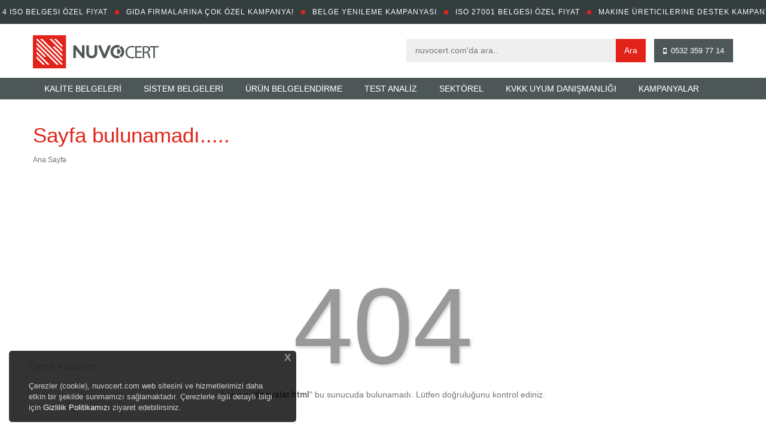

--- FILE ---
content_type: text/html; Charset=UTF-8
request_url: https://www.nuvocert.com/dosyalar.html
body_size: 23776
content:

<!DOCTYPE html>
<!--[if IE 7 ]><html lang="en-gb" class="isie ie7 oldie no-js"> <![endif]-->
<!--[if IE 8 ]><html lang="en-gb" class="isie ie8 oldie no-js"> <![endif]-->
<!--[if IE 9 ]><html lang="en-gb" class="isie ie9 no-js"> <![endif]-->
<!--[if (gt IE 9)|!(IE)]><!--> <html lang="en-gb" class="no-js"> <!--<![endif]-->
<head>
  <meta charset="utf-8">
  <title>NUVO Uluslararası Teknik Kontrol - Eğitim ve Belgelendirme Hizmetleri</title>
  <meta name="description" content="NUVO, uluslararası standartlarda teknik kontrol, eğitim ve belgelendirme hizmetleri sunar. Sertifikasyon ihtiyaçlarınızı karşılamak ve işletmenizin güvenilirliğini artırmak için profesyonel çözümlerle yanınızdayız." />
  <meta name="keywords" content="" />
<meta http-equiv="content-type" content="text/html;charset=utf-8" />
    <meta name="viewport" content="width=device-width, initial-scale=1.0, maximum-scale=1.0">
<meta name="rating" content="General" />
    <meta name="googlebot" content="NOODP" />
    <meta name="robots" content="all" />
    <meta name="robots" content="follow" />
    <meta name="robots" content="index" />
    <meta name="revisit-after" content="1 Day" />

<link rel="apple-touch-icon" href="/upload/logos/apple-icon-touch.jpg">
<link rel="shortcut icon" href="/upload/logos/favicon.jpg" />
<!--[if IE]>
<link rel="shortcut icon" href="/upload/logos/favicon.ico"">
<![endif]-->
<link rel="preconnect" href="https://fonts.gstatic.com">
<link href="https://fonts.googleapis.com/css2?family=Rubik:wght@400;500;600;700&display=swap" rel="stylesheet">

  <link href='http://fonts.googleapis.com/css?family=Open+Sans:400,400italic&amp;subset=latin,latin-ext' rel='stylesheet' type='text/css'>
  <!--[if lt IE 9]>
      <script src="http://html5shim.googlecode.com/svn/trunk/html5.js"></script>
  <![endif]-->
  <link rel="stylesheet" href="/theme/nuvocert/css/reset.css" type="text/css" />
  <link rel="stylesheet" href="/theme/nuvocert/css/style.css" type="text/css" />
  <link rel="stylesheet" href="/theme/nuvocert/css/colors/red.css">
  <link rel="stylesheet" href="/theme/nuvocert/css/font-awesome/css/font-awesome.min.css">

  <link rel="stylesheet" media="screen" href="/theme/nuvocert/css/responsive-layouts.css" type="text/css" />

  <link href="/theme/nuvocert/js/animations/css/animations.min.css" rel="stylesheet" type="text/css" media="all" />

  <link href="/theme/nuvocert/js/mainmenu/stickytwo.css" rel="stylesheet">
  <link href="/theme/nuvocert/js/mainmenu/bootstrap.min.css" rel="stylesheet">
  <link href="/theme/nuvocert/js/mainmenu/demo.css" rel="stylesheet">
  <link href="/theme/nuvocert/js/mainmenu/menu.css" rel="stylesheet">

  <link rel="stylesheet" type="text/css" href="/theme/nuvocert/js/cubeportfolio/cubeportfolio.min.css">
  <link rel="stylesheet" type="text/css" href="/theme/nuvocert/js/tabs/assets/css/responsive-tabs.css">
  <link rel="stylesheet" href="/theme/nuvocert/js/carousel/flexslider.css" type="text/css" media="screen" />
  <link rel="stylesheet" type="text/css" href="/theme/nuvocert/js/carousel/skin.css" />
  <link rel="stylesheet" href="/theme/nuvocert/js/accordion/accordion.css" type="text/css" media="all">
  <link rel="stylesheet" type="text/css" href="/theme/nuvocert/js/lightbox/jquery.fancybox.css" media="screen" />
  <link rel="stylesheet" href="/theme/nuvocert/js/form/sky-forms.css" type="text/css" media="all">  
  <link rel="stylesheet" href="/theme/nuvocert/js/progressbar/ui.progress-bar.css" type="text/css" media="all">  
  <link rel="stylesheet" href="/theme/nuvocert/css/custom.css" type="text/css" media="all">  

  <script type="text/javascript" src="/theme/nuvocert/js/universal/jquery.js"></script>
  
  <script>
    var pageLink = "dosyalar.html", pageMode = "", pageLang = "1", pageIdent = "nuvocert", pageSys = "hoxa";	
  </script>
  
  <noscript>
    <style>
      .lazy{display:none !important;}
    </style>
  </noscript>
</head>
<body class=" hox-homepage">

  <div class="site_wrapper">

    <style>
	  .logoarea{height:90px;}
	  #trueHeader{height:151px;}
	  
	  @media only screen and (min-width: 768px) and (max-width: 999px){
		#trueHeader{height:auto;}
		.sticky{height:125px !important;}
		
		.navbar{margin-top:-2px;}
	  }
	  
	  @media only screen and (max-width: 767px){
		#trueHeader{height:167px;}
		.sticky{height:167px !important;}

		.menu_main {padding: 125px 0px 0px 0px;}
	  }
	</style>
    
    
    <div id="latest-news" class="spc_marquee">
    <span style="white-space:nowrap;">

        <span class="word-box">4 ISO Belgesi Özel Fiyat</span>
        
        <span class="marque-icon"></span>

        <span class="word-box">Gıda Firmalarına Çok Özel Kampanya!</span>
        
        <span class="marque-icon"></span>
 
        <span class="word-box">Belge Yenileme Kampanyası</span>
        
        <span class="marque-icon"></span>
  
        <span class="word-box">ISO 27001 Belgesi Özel Fiyat</span>
        
        <span class="marque-icon"></span>
        
        <span class="word-box">Makine Üreticilerine Destek Kampanyası!</span>
        
        <span class="marque-icon"></span>
 
        <span class="word-box">9001-14001- 45001 Belgelendirme Kampanyası</span>
        
        <span class="marque-icon"></span>
  
        <span class="word-box">9001 - 27001 Belgelendirme Kampanyası</span>
        
        <span class="marque-icon"></span>
        
        <span class="word-box">9001 - CE Belgelendirme Kampanyası</span>
        
        <span class="marque-icon"></span>
 
        <span class="word-box">9001 - 50001 Belgelendirme Kampanyası</span>
        
        <span class="marque-icon"></span>
  
        <span class="word-box">9001 - 13485 Belgelendirme Kampanyası</span>
        
        <span class="marque-icon"></span>
        
        <span class="word-box">9001 - 10002 - 18513 Belgelendirme Kampanyası</span>
        
        <span class="marque-icon"></span>
 
        <span class="word-box">9001 - 27001 - 15504 Belgelendirme Kampanyası</span>
        
        <span class="marque-icon"></span>
  
        <span class="word-box">Kampanyalardan faydalanmak için: 0532 359 77 14</span>
        
        <span class="marque-icon"></span>
        

    </span>
</div>



    
    <header id="header">
	  <div id="trueHeader">

        <div class="wrapper">
          <div class="logoarea">
            <div class="container">
              <div class="logo">
                <a id="logo" href="http://www.nuvocert.com/" title="NUVO Uluslararası Teknik Kontrol - Eğitim ve Belgelendirme Hizmetleri">
                  <img class="logo-img" src="/upload/logos/logo.svg" width="210" height="75" alt="NUVO Uluslararası Teknik Kontrol - Eğitim ve Belgelendirme Hizmetleri" />
                </a>
              </div>
              <div class="right_links">
                <ul>
                  <li class="link"><a href="mailto:" title="info@nuvocert.com"><i class="fa fa-envelope"></i> info@nuvocert.com</a></li>

                  <li class="link"><i class="fa fa-phone"></i> 0532 359 77 14</li>
                   
                  <li class="social"><a href="" target="_blank" title="facebook"><i class="fa fa-facebook"></i></a></li>
                   
                  <li class="social"><a href="" target="_blank" title="Twitter"><i class="fa fa-twitter"></i></a></li>
                   
                  <li class="social"><a href="" target="_blank" title="Linkedin"><i class="fa fa-linkedin"></i></a></li>
                   
                  <li class="social"><a href="sitemap.xml" target="_blank" title="Sitemap"><i class="fa fa-sitemap"></i></a></li>

                </ul>
              </div>
            </div>
          </div>
          <div class="menu_main">
            <div class="container">
              <div class="navbar yamm navbar-default">
                <div class="container">
                  <div class="navbar-header">
                    <div class="navbar-toggle .navbar-collapse .pull-right " data-toggle="collapse" data-target="#navbar-collapse-1"> <span>Menu</span>
                      <button type="button"> <i class="fa fa-bars"></i></button>
                    </div>
                  </div>
                  <div class="navbar-collapse collapse" id="navbar-collapse-1">
                    <ul class="nav navbar-nav menu">
              
                      <li><a href="kalite-belgeleri.html" title="KALİTE BELGELERİ" class="category22">KALİTE BELGELERİ</a></li>
              
                      <li><a href="sistem-belgeleri.html" title="SİSTEM BELGELERİ" class="category24">SİSTEM BELGELERİ</a></li>
           
                      <li class="dropdown">
                        <a href="urun-belgelendirme.html" title="ÜRÜN BELGELENDİRME" data-toggle="dropdown" class="dropdown-toggle category16">ÜRÜN BELGELENDİRME<i class="fa fa-angle-down"></i></a>
                        <ul class="dropdown-menu multilevel" role="menu">

                          <li><a href="ce-belgesi.html" title="CE Belgesi">CE Belgesi</a></li> 

                          <li><a href="tuketici-urunleri.html" title="Tüketici Ürünleri">Tüketici Ürünleri</a></li> 
                                                     
                        </ul>
                      </li>
           
                      <li class="dropdown">
                        <a href="test-analiz.html" title="TEST ANALİZ" data-toggle="dropdown" class="dropdown-toggle category30">TEST ANALİZ<i class="fa fa-angle-down"></i></a>
                        <ul class="dropdown-menu multilevel" role="menu">

                          <li><a href="yapi-malzemeleri-testi.html" title="Yapı Malzemeleri Testi">Yapı Malzemeleri Testi</a></li> 

                          <li><a href="oyuncak-testleri.html" title="Oyuncak Testleri">Oyuncak Testleri</a></li> 

                          <li><a href="elektrik-ve-elektronik-urun-testleri.html" title="Elektrik ve Elektronik Ürün Testleri">Elektrik ve Elektronik Ürün Testleri</a></li> 

                          <li><a href="kisisel-koruyucu-ekipman-testleri.html" title="Kişisel Koruyucu Ekipman Testleri">Kişisel Koruyucu Ekipman Testleri</a></li> 
                                                     
                        </ul>
                      </li>
           
                      <li class="dropdown">
                        <a href="sektorel.html" title="SEKTÖREL" data-toggle="dropdown" class="dropdown-toggle category31">SEKTÖREL<i class="fa fa-angle-down"></i></a>
                        <ul class="dropdown-menu multilevel" role="menu">

                          <li><a href="bilisim.html" title="Bilişim">Bilişim</a></li> 

                          <li><a href="turizm.html" title="Turizm">Turizm</a></li> 

                          <li><a href="hizmet.html" title="Hizmet">Hizmet</a></li> 

                          <li><a href="elektrik-ve-elektronik.html" title="Elektrik ve Elektronik">Elektrik ve Elektronik</a></li> 

                          <li><a href="gida-ve-tarim.html" title="Gıda ve Tarım">Gıda ve Tarım</a></li> 

                          <li><a href="saglik.html" title="Sağlık">Sağlık</a></li> 

                          <li><a href="yapi-sektoru.html" title="Yapı Sektörü">Yapı Sektörü</a></li> 

                          <li><a href="kimyasal-kozmetik.html" title="Kimyasal Kozmetik">Kimyasal Kozmetik</a></li> 

                          <li><a href="oyuncak.html" title="Oyuncak">Oyuncak</a></li> 
                                                     
                        </ul>
                      </li>
              
                      <li><a href="kvkk-uyum-danismanligi.html" title="KVKK UYUM DANIŞMANLIĞI" class="category45">KVKK UYUM DANIŞMANLIĞI</a></li>
              
                      <li><a href="kampanyalarhtml" title="KAMPANYALAR" class="category23">KAMPANYALAR</a></li>
       
                    </ul>
					<script type="text/javascript">
                      (function(){
                        jQuery('.menu a, .language-wrap a').removeAttr('title');
                      }());

                    </script>
                    <div style="float:right;margin-top:3px;">
                      <form action="arama.html" class="b-search-form" method="GET">
                        <input type="text" id="s" name="s" placeHolder="nuvocert.com'da ara.." value="" onfocus="if (this.value == 'nuvocert.com'da ara..') {this.value = '';}" onblur="if (this.value == '') {this.value = 'nuvocert.com'da ara..';}"/>
                        <input id="search_submit" value="Ara" type="submit">
                      </form>
          
					  <script>
                        jQuery(".b-search-form").submit(function(e) {
                          var searchText = jQuery(".b-search-form").find("#s").val();
                          if(searchText.length < 3){return false;};
                        });
                      </script>
                    </div>  
                  </div>
                </div>
              </div>
            </div>
          </div>
        </div>
	  </div>
    </header>
    <div class="clearfix"></div>
    <div class="clearfix"></div>
    <div class="page_title2">
      <div class="container">
        <div class="title"><h1>Sayfa bulunamadı.....</h1></div>
        <div class="pagenation"><a href="/" title="Ana Sayfa">Ana Sayfa</a></div>
      </div>
    </div>
    <div class="clearfix"></div>

    <div class="container">
	  <div class="content_fullwidth">
        <div class="one_full" style="padding:100px 0;">
          <p style="font-size:180px;text-align:center;color:#999;margin:20px 0 0;text-shadow:2px 2px 5px #ccc;line-height:normal;">404</p>
          <p style="text-align:center;">İstenen "<strong>dosyalar.html</strong>" bu sunucuda bulunamadı. Lütfen doğruluğunu kontrol ediniz.</p>    
        </div>
      </div>
    </div>
    <div class="clearfix margin_top5"></div>    <div class="footer1">

	  <div class="container">
        <div class="one_fourth">
          <div class="qlinks">
            <h4 class="lmb">Nuvo Cert</h4>
            <ul>
             
              <li><a href="nuvo-cert-hakkinda.html" title="Nuvo Cert Hakkında"><i class="fa fa-angle-right"></i> Nuvo Cert Hakkında</a></li>
             
              <li><a href="/blog.html" title="HABERLER"><i class="fa fa-angle-right"></i> HABERLER</a></li>
             
              <li><a href="iletisim.html" title="İletişim"><i class="fa fa-angle-right"></i> İletişim</a></li>
 
            </ul>
          </div>
        </div>
	  </div>

    </div>
    <div class="clearfix"></div>

	<script>
      jQuery(document).ready(function(){
        if (jQuery.trim(jQuery(".footer1").html()) == ""){jQuery(".footer1").hide()};
      });
    </script>

  
    <div class="copyright_info four">
      <div class="container">
        <div class="one_half">
        
          <a class="copyright_logo" href="http://www.kmk.net.tr" title="Ofisassist Bilgi Yönetim Sistemleri" target="_blank"><img width="45" height="30" src="/upload/logos/kmk_logo_dark.png" alt="NUVO Uluslararası Teknik Kontrol - Eğitim ve Belgelendirme Hizmetleri" /> </a><p>Copyright © 2025 Tüm Hakları Saklıdır. By KMK</p>
        </div>
   
        <div class="one_half last">
          <ul class="footer_social_links three">
          
            <li><a href="" target="_blank" title="facebook"><i class="fa fa-facebook"></i></a></li>
          
            <li><a href="" target="_blank" title="Twitter"><i class="fa fa-twitter"></i></a></li>
          
            <li><a href="" target="_blank" title="Linkedin"><i class="fa fa-linkedin"></i></a></li>
          
            <li><a href="sitemap.xml" target="_blank" title="Sitemap"><i class="fa fa-sitemap"></i></a></li>

          </ul>
        </div>
      </div>
    </div>
    <a href="#" class="scrollup">Yukarı</a>
    
	<script>
      if(typeof(console) === 'undefined') {
          var console = {}
          console.log = console.error = console.info = console.debug = console.warn = console.trace = console.dir = console.dirxml = console.group = console.groupEnd = console.time = console.timeEnd = console.assert = console.profile = console.groupCollapsed = function() {};
      }
      //console.clear();
      console.groupCollapsed("OA Web System Logs");
      console.info("Build OA Web System for Theme Hoxa");
      console.info("OA Web System: " + pageSys);
      console.info("Current page link: " + pageLink);
      console.info("Current page active mode: " + pageMode);
      console.info("Current page language: " + pageLang);
      console.info("cASP execute time: 77.548.8700");
      
      var readytime = new Date().getTime();
      $(document).ready(function() {
        var loadingtime = parseFloat((new Date().getTime() - readytime) / 1000).toFixed(4);
        console.info("jScript execute time: " + loadingtime);
      });
      $(window).load(function(){
        var loadingtime2 = parseFloat((new Date().getTime() - readytime) / 1000).toFixed(4);
        console.info("Window loading time: " + loadingtime2);
        console.groupEnd();
      });
    </script>

  </div>

  <script src="/theme/nuvocert/js/cubeportfolio/jquery.cubeportfolio.min.js" type="text/javascript"></script>
  <script type="text/javascript" src="/theme/nuvocert/js/cubeportfolio/main.js"></script>
  
  <script src="/theme/nuvocert/js/animations/js/animations.min.js" type="text/javascript"></script>
  <script src="/theme/nuvocert/js/animations/js/smoothscroll.js" type="text/javascript"></script>

  <script src="/theme/nuvocert/js/mainmenu/bootstrap.min.js"></script>
  <script type="text/javascript" src="/theme/nuvocert/js/carousel/jquery.jcarousel.min.js"></script>
  <script src="/theme/nuvocert/js/scrolltotop/totop.js" type="text/javascript"></script>
  <script src="/theme/nuvocert/js/tabs/assets/js/responsive-tabs.min.js" type="text/javascript"></script>
  <script type="text/javascript">
    (function($) {
      "use strict";
      jQuery(document).ready(function() {
        jQuery('#mycarouselthree').jcarousel();
      });
     })(jQuery);
  </script>
  <script type="text/javascript" src="/theme/nuvocert/js/accordion/custom.js"></script>
  <script type="text/javascript" src="/theme/nuvocert/js/mainmenu/sticky.js"></script>
  <script type="text/javascript" src="/theme/nuvocert/js/mainmenu/modernizr.custom.75180.js"></script>
  <script defer src="/theme/nuvocert/js/carousel/jquery.flexslider.js"></script>
  <script defer src="/theme/nuvocert/js/carousel/custom.js"></script>
  <script type="text/javascript" src="/theme/nuvocert/js/lightbox/jquery.fancybox.js"></script>
  <script type="text/javascript" src="/theme/nuvocert/js/lightbox/custom.js"></script>
  <script type="text/javascript" src="/theme/nuvocert/js/progressbar/progress.js" type="text/javascript"></script>

  <script src="/theme/nuvocert/js/jquery.lazyload.js"></script>
  <script src="/theme/nuvocert/js/jQuery.nicescroll.js"></script>
  <script src="/theme/nuvocert/js/custom.js"></script>
<style>
.cookies-box{display:none;font-size: 13px;width: 480px;height: auto;margin: 0;background: rgba(0,0,0,.8);color: #bdbdbd;padding: 15px 33px;position: fixed;bottom: 15px;left: 15px;border-radius: 5px !important;z-index: 1000;}
.cookies-box .modalboxClose{cursor: pointer;position: absolute;top: 0;right: 0;width: 30px;height: 30px;text-align: center;border-radius: 100% !important;background: none;font-size: 17px;}
.cookies-box p{margin: 0;line-height: 18px;font-size: 13px; color: #d0d0d0;}
.cookies-box.d-block{display:block !important;}
.cookies-box a {color:#FFF !important;}

@media (max-width:991px){
.cookies-box{width: 100%;left: 0;padding: 5px 10px;bottom: 0;z-index: 1000;}
.cookies-box h6{margin: 0 0 3px 0;font-size: 14px;}
.cookies-box p{line-height: 16px;font-size: 13px;}
}
</style>

<div class="cookies-box">
  <h6>Çerez Kullanımı</h6>
  <p>Çerezler (cookie), nuvocert.com web sitesini ve hizmetlerimizi daha etkin bir şekilde sunmamızı sağlamaktadır. Çerezlerle ilgili detaylı bilgi için <a href="/gizlilik-politikasi"> Gizlilik Politikamızı</a> ziyaret edebilirsiniz. </p>
  <span class="modalboxClose">X</span>
</div>


<script src="/theme/progressive/component/jquery.cookie.js" type="text/javascript"></script>

<script>
      $(document).ready(function(){
        // test for cookie here
        if (jQuery.cookie('test_status') != '1') {
            //show popup here
            jQuery(".cookies-box").addClass("d-block");
            jQuery(".modalboxClose").click(function(){
            jQuery(".cookies-box").removeClass("d-block");
            jQuery(".cookies-box").remove();
              })
            // set cookie here if not previous set
            jQuery.cookie('test_status', '1', { expires: 7 });
        }
      });  
</script>

<script>
$(".header .primary .navbar .nav").prepend("<li><a href='/'>Anasayfa</a></li>");
</script>
<script>
function initializeMarquee() {
    createMarqueeContainer('latest-news');
	createMarqueeContainer('latest-news2');
    rotateMarquee(marqueeContainers);
}

window.onload = initializeMarquee;

function getObjectWidth(obj) {
    if (obj.offsetWidth) return obj.offsetWidth;
    if (obj.clip) return obj.clip.width;
    return 0;
}

const marqueeContainers = [];

function createMarqueeContainer(id) {
    const container = document.getElementById(id);
    const itemWidth = getObjectWidth(container.getElementsByTagName("span")[0]) + 5;
    const fullWidth = getObjectWidth(container);
    const textContent = container.getElementsByTagName("span")[0].innerHTML;
    container.innerHTML = "";
    const height = container.style.height;

    container.onmouseout = () => rotateMarquee(marqueeContainers);
    
    container.onmouseover = () => cancelAnimationFrame(marqueeContainers[0].animationID);

    container.items = [];
    const maxItems = Math.ceil(fullWidth / itemWidth) + 1;

    for (let i = 0; i < maxItems; i++) {
        container.items[i] = document.createElement("div");
        container.items[i].innerHTML = textContent;
        container.items[i].style.position = "absolute";
        container.items[i].style.left = itemWidth * i + "px";
        container.items[i].style.width = itemWidth + "px";
        container.items[i].style.height = height;
        container.appendChild(container.items[i]);
    }

    marqueeContainers.push(container);
}

function rotateMarquee(containers) {
    if (!containers) return;

    for (let j = containers.length - 1; j > -1; j--) {
        const maxItems = containers[j].items.length;

        for (let i = 0; i < maxItems; i++) {
            const itemStyle = containers[j].items[i].style;
            itemStyle.left = parseInt(itemStyle.left, 10) - 1 + "px";
        }

        const firstItemStyle = containers[j].items[0].style;

        if (parseInt(firstItemStyle.left, 10) + parseInt(firstItemStyle.width, 10) < 0) {
            const shiftedItem = containers[j].items.shift();
            shiftedItem.style.left = parseInt(shiftedItem.style.left) + parseInt(shiftedItem.style.width) * maxItems + "px";
            containers[j].items.push(shiftedItem);
        }
    }

    containers[0].animationID = requestAnimationFrame(() => rotateMarquee(containers));
}
</script>

</body>
</html>

--- FILE ---
content_type: text/css
request_url: https://www.nuvocert.com/theme/nuvocert/css/reset.css
body_size: 8492
content:
/* http://meyerweb.com/eric/tools/css/reset/ */
/* v1.0 | 20080212 */
html, body, div, span, applet, object, iframe,
h1, h2, h3, h4, h5, h6, p, blockquote, pre,
a, abbr, acronym, address, big, cite, code,
del, dfn, em, font, img, ins, kbd, q, s, samp,
small, strike, strong, sub, sup, tt, var,
b, u, i, center,
dl, dt, dd, ol, ul, li,
fieldset, form, label, legend,
table, caption, tbody, tfoot, thead, tr, th, td {
margin: 0;
padding: 0;
border: 0;
outline: 0;
font-size: 100%;
vertical-align: baseline;
background: transparent;
}

/* body */
body {
	padding: 0px;
	margin: 0px;
	background: #fff;
}

body, input, textarea {
	font: 14px 'Open Sans', sans-serif;
	font-weight: normal;
	font-style: normal;
	line-height: 23px;
	color: #727272;
}

/* Headings */
h1, 
h2,
h3,
h4,
h5,
h6 {
	font-family: 'Open Sans', sans-serif;
	font-weight: normal;
	color: #272727;
}
h1 a, 
h2 a, 
h3 a, 
h4 a, 
h5 a, 
h6 a { 
	color: inherit;
}
h1 { 
	font-size: 40px; 
	line-height: 40px;
	margin-bottom: 20px;
	font-style: normal;
	font-weight: 300;
}
h1 b {
	display: block;
	font-size: 18px; 
	line-height: 23px;
	font-weight: 200;
	margin-top: 13px;
	color: #727272;
}
h1.white {
	color: #fff;
}
h1.whitecaps {
	color: #fff;
	text-transform: uppercase;
}
h1.whitecaps strong {
	font-weight: 500;
}
h2 { 
	font-size: 35px; 
	line-height: 35px;
	margin-bottom: 20px;
	font-style: normal;
	font-weight: bold;
}
h2.white {
	color: #fff;
}
h2.whitecaps {
	color: #fff;
	text-decoration: underline;
	text-transform: uppercase;
	padding-bottom: 20px;
	text-decoration-color: #999;
	-moz-text-decoration-color: #999; /* Code for Firefox */
}
h2.white b {
	color: #999;
}
h2 i {
	font-style: normal;
}
h2 b {
	display: block;
	font-size: 18px; 
	line-height: 23px;
	font-weight: 200;
	margin-top: 13px;
	color: #727272;
}
h2.caps {
	text-transform: uppercase;
	padding-bottom: 12px;
}
h2.caps b {
	text-transform: none;
}
h2.caps strong {
	font-weight: 500;
}
h2.untext { 
	padding-bottom: 20px;
	text-decoration-color: #e3e3e3;
	-moz-text-decoration-color: #e3e3e3; /* Code for Firefox */
    font-weight:bold;
}
h3 { 
	font-size: 27px; 
	line-height: 30px;
	margin-bottom: 18px;
	font-style: normal;
}
h3 strong {
	font-weight: 600;
}
h3.colored {
	font-weight: 300;
}
h4 { 
	font-size: 22px; 
	line-height: 25px;
	margin-bottom: 18px;
	font-style: normal;
}
h4.caps {
	text-transform: uppercase;
}
h4.white {
	color: #fff;
}
h4 b {
	color: #999;
	font-size: 14px;
	display: block;
	font-weight: normal;
}
h4 i {
	font-weight: 300;
	font-style: normal;
}
h5 { 
	font-size: 18px; 
	line-height: 23px;
	margin-bottom: 16px;
	font-style: normal;
}
h5 b {
	color: #727272;
	font-size: 13px;
	font-weight: normal;
	display: block;
}
h5 i {
	color: #727272;
	font-size: 14px;
	font-weight: normal;
	font-style: normal;
}
h5.caps {
	text-transform: uppercase;
}
h5.grayc {
	color: #999;
}
h5.siteccaps {
	text-transform: uppercase;
}

h5.white {
	color: #fff;
}
h6 { 
	font-size: 16px; 
	line-height: 21px;
	margin-bottom: 14px;
	font-style: normal;
}
h6.grayc {
	color: #999;
}


/* Text elements */
p {
	font: 14px 'Open Sans', sans-serif;
	font-weight: normal;
	line-height: 23px;
}

ul, ol {
	margin: 0 0 20px 0;
	list-style-position: inside;
}
ul {
	list-style: none;
}
ul li {
	list-style: none;
}
ol {
	list-style-type: decimal;
}
ol ol {
	list-style: upper-alpha;
}
ol ol ol {
	list-style: lower-roman;
}
ol ol ol ol {
	list-style: lower-alpha;
}
ul ul, ol ol, ul ol, ol ul {
	margin-bottom: 0;
}
strong {
	font-weight: bold;
}
cite, em, i {
	font-style: italic;
}
blockquote {
	margin: 20px 0 20px 36px;
	font-size: 16px;
	padding: 5px 20px 5px 20px;
	font-family: 'Open Sans' !important;
	font-weight: normal;
	color: #454545;
}
pre {
	background: #f4f4f4;
	font-size: 13px;
	font: 13px 'Open Sans', sans-serif;
	line-height: 1.5;
	margin-bottom: 40px;
	overflow: auto;
	padding: 0.75em 20px;
}
code, kbd {
	font-size: 13px;
	font: 13px 'Open Sans', sans-serif;
}
abbr, acronym, dfn {
	border-bottom: 1px dotted #666;
	cursor: help;
}
address {
	display: block;
	margin: 0 0 40px;
}
ins {
	background: #fff9c0;
	text-decoration: none;
}
sup,
sub {
	font-size: 10px;
	height: 0;
	line-height: 1;
	position: relative;
	vertical-align: baseline;
}
sup {
	bottom: 1ex;
}
sub {
	top: .5ex;
}

.dropcap {
	display:block;
	float:left;
	font-size:45px;
	padding:0;
	margin: 0;
	margin:15px 8px 0 0;
	text-transform: uppercase;
}


/* Links */
a {
	text-decoration: none;
}
a:hover {
	text-decoration: none;
	color: #272727;
}

a.ltwo {
	color: #272727;
	text-decoration: none;
}
a.ltwo:hover {
	text-decoration: none;
}

a.lthree {
	color: #454545;
	text-decoration: none;
}
a.lthree:hover {
	text-decoration: none;
}


blockquote, q {
quotes: none;
}
blockquote:before, blockquote:after,
q:before, q:after {
content: '';
content: none;
}
/* remember to define focus styles! */
:focus {
outline: 0;
}
/* remember to highlight inserts somehow! */
ins {
text-decoration: none;
}
del {
text-decoration: line-through;
}

/* Clear Fix Styles */

.clearfix:after {
visibility: hidden;
display: block;
font-size: 0;
content: " ";
clear: both;
height: 0;
}
.clearfix { display: inline-block; }
/* start commented backslash hack \*/
* html .clearfix { height: 1%; }
.clearfix { display: block; }
/* close commented backslash hack */
{
	height:1%;
}

.clearfix
{
	display:block;
}


/* less width */
.less1 {
	width: 75%;
	margin: 0 auto;
}
.less2 {
	width: 50%;
	margin: 0 auto;
}

/* text color white */
.white {
	color: #fff;
}


/* margin bitween sections */
.margin_top1 {
	float: left;
	width: 100%;
	margin-top: 10px;
}
.margin_top2 {
	float: left;
	width: 100%;
	margin-top: 20px;
}
.margin_top3 {
	float: left;
	width: 100%;
	margin-top: 30px;
}
.margin_top4 {
	float: left;
	width: 100%;
	margin-top: 40px;
}
.margin_top5 {
	float: left;
	width: 100%;
	margin-top: 50px;
}
.margin_top6 {
	float: left;
	width: 100%;
	margin-top: 60px;
}
.margin_top7 {
	float: left;
	width: 100%;
	margin-top: 70px;
}
.margin_top8 {
	float: left;
	width: 100%;
	margin-top: 80px;
}
.margin_top9 {
	float: left;
	width: 100%;
	margin-top: 90px;
}
.margin_top10 {
	float: left;
	width: 100%;
	margin-top: 100px;
}

/* image alignments */
.img_left {
	float: left;
}
.img_left1 {
	float: left;
	margin-bottom: 20px;
}
.img_left2 {
	float: left;
	margin-right: 30px;
}
.img_left3 {
	float: left;
	margin-right: 20px;
}
.img_left4 {
	float: left;
	margin-top: 10px;
	margin-bottom: 20px;
}
.img_left10 {
	float: left;
	width: 32%;
	margin-bottom: 30px;
}
.img_left11 {
	float: left;
	margin-right: 25px;
	margin-bottom: 20px;
}


.img_right {
	float: right;
}

.img_size1 {
	float: left;
	width: 100%;
}

/* divider lines */
.divider_line1 {
	float: left;
	width: 100%;
	border-bottom: 1px solid #eee;
}
.divider_line11 {
	width: 75%;
	margin: 0 auto;
	padding-top: 40px;
	margin-bottom: 40px;
	border-bottom: 1px solid #e3e3e3;
}
.divider_line3 {
	float: left;
	width: 100%;
	padding-top: 40px;
	margin-bottom: 40px;
	border-bottom: 1px solid #333;
}
.divider_line4 {
	float: left;
	width: 100%;
	border-bottom: 1px solid #eee;
}
.divider_line5 {
	float: left;
	width: 100%;
	padding-top: 59px;
	border-bottom: 1px solid #eee;
}
.divider_line6 {
	float: left;
	width: 100%;
	margin-bottom: 70px;
	border-bottom: 1px solid #eee;
}
.divider_line_half {
	float: left;
	width: 100%;
}

.divider_line_small {
	width: 20%;
	margin: 0 auto;
	height: 25px;
	border-top: 1px solid #fff;
	-ms-filter: "progid:DXImageTransform.Microsoft.Alpha(Opacity=50)";
	-moz-opacity: 0.5;
	-khtml-opacity: 0.5;
	opacity: 0.5;
}

.divider_line7 {
	float: left;
	width: 100%;
	padding-top: 30px;
	border-bottom: 1px solid #eee;
}

/* divider lines dashed */
.divider_dashed1 {
	float: left;
	width: 100%;
	margin: 45px 0px;
	border-top: 1px dashed #3b3b3b;
}
.divider_dashed2 {
	float: left;
	width: 100%;
	margin: 59px 0px;
	border-top: 1px dotted #d7d7d7;
}
.divider_dashed3 {
	float: left;
	width: 100%;
	margin: 30px 0px 59px 0px;
	border-top: 1px dotted #d7d7d7;
}
.divider_dashed4 {
	float: left;
	width: 100%;
	margin: 40px 0px 59px 0px;
	border-top: 1px dotted #d7d7d7;
}
.divider_dashed5 {
	float: left;
	width: 100%;
	margin: 0px 0px 59px 0px;
	border-top: 1px dotted #d7d7d7;
}
.divider_dashed6 {
	float: left;
	width: 100%;
	margin: 50px 0px 59px 0px;
	border-top: 1px dotted #d7d7d7;
}
.divider_dashed7 {
	float: left;
	width: 100%;
	margin: 50px 0px 0px 0px;
	border-top: 1px dotted #d7d7d7;
}
.divider_dashed8 {
	float: left;
	width: 100%;
	margin: 53px 0px 45px 0px;
	border-top: 1px dotted #d7d7d7;
}
.divider_dashed9 {
	float: left;
	width: 100%;
	margin: 40px 0px 48px 0px;
	/*border-top: 1px dotted #d7d7d7;*/
}

/* responsive image */
.rimg {
	width: 100%;
}


--- FILE ---
content_type: text/css
request_url: https://www.nuvocert.com/theme/nuvocert/css/style.css
body_size: 102487
content:
@import url("/theme/nuvocert/css/custom_design.css");
/*-------------------------------------------------------
[Table of contents]

1. Header
	+ logo
	+ top navigation
	+ search
	
2. Content
	+ feature sections
	+ page title
	+ parallax backgrounds
	+ video backgrounds
	
3. Sidebar
	+ site search
	+ tabs
	+ portfolio widgets
	+ advertisements

3. Typography
	+ lists
	+ buttons
	+ styled boxes
	+ dropcaps
	+ highlight colors
	+ tables
	+ pricing tables
	+ framed boxes
	+ pagination
	
4. Footer
	+ copyrights
	+ google map
	
--------------------------------------------------------*/

/*----------------------------------------------------
	SITE MAIN STRUCTURE
------------------------------------------------------*/

.wrapper_boxed {
	width: 1240px;
	margin: auto auto auto auto;
}

.site_wrapper {
	width: 100%;
	margin: 0px auto auto auto;
	background-color: #fff;
	-webkit-box-shadow:  0px 0px 5px 0px rgba(0, 0, 0, 0.2);
	box-shadow:  0px 0px 5px 0px rgba(0, 0, 0, 0.2);
}


.container_full {
	width: 100%;
	float: left;
	margin: auto auto auto auto;
}

.container_full.slidertop {
	margin-top: 0;
}

.container {
	width: 1170px;
	margin: auto auto auto auto;
}

.content_fullwidth {
	float: left;
	width: 100%;
	padding: 20px 0px 0px 0px;
}
.content_left {
	float: left;
	width: 71%;
	padding: 20px 0px 0px 0px;
}
.right_sidebar {
	float: right;
	width: 25%;
	padding: 20px 0px 0px 0px;
}
.left_sidebar {
	float: left;
	width: 25%;
	padding: 20px 0px 0px 0px;
}
.content_right {
	float: right;
	width: 71%;
	padding: 20px 0px 0px 0px;
}


/* columns */
.one_full,
.one_half, .two_half,
.one_third, .two_third, .three_third,
.one_fourth, .two_fourth, .three_fourth, .four_fourth
{
	position: relative;
	margin-right: 4%;
	float: left;
}
.one_full{
	width:100%;
}
/* 2 */
.one_half {
	width: 48%;
}
.two_half {
	width: 100%;
}

/* 3 */
.one_third {
	width: 30.650%;
}
.two_third {
	width: 65.350%;
}
.three_third {
	width: 100%;
}

/* 4 */
.one_fourth {
	width: 22%;
}
.two_fourth {
	width: 48%;
}
.three_fourth {
	width: 74%;
}
.four_fourth {
	width: 100%;
}


.last {
	margin-right: 0 !important;
	clear: right;
}

/*---------------------------------------------------
	HEADER
------------------------------------------------------*/
/* Logo */
#trueHeader #logo{
	float:left;
	display:block;
	width:100%;
	min-height: 45px;
	margin-top:9px;
	position: relative;
}

/* top navigation */
.left_links {
	float: right;
	margin-top: 18px;
}
.right_links {
	float: right;
	margin-top: 18px;
}
.left_links ul, .right_links ul {
	float: right;
	padding: 0px;
	margin: 0px;
}
.left_links li, .right_links li {
	float: left;
	font-size: 13px;
	padding: 0px;
}
.left_links li a, .right_links li a {
	color: #999;
}
.right_links li a:hover {
	color: #E2231A;
}
.left_links li.link, .right_links li.link {
	float: left;
	font-size: 13px;
	padding:0 14px;
}
.right_links li.link i {
	margin-right: 3px;
}

.right_links li.social {
	width: 27px;
	height: 27px;
	text-align: center;
	vertical-align: middle;
	line-height: 27px;
	border-radius: 100%;
	background-color: #4E5758;
	cursor: pointer;
	margin-left: 5px;
}
.right_links li.social i {
	color: #999;
}
.right_links li.social:hover {
	background-color: #999;
}
.right_links li.social:hover i {
	color: #fff;
}

/* header area */
.logo {
	float: left;
	width: auto;
}

.top_header_container{
    width:100%;
    height:40px;
    background-color:#505050;
}

.top_header{
    max-width: 1170px;
    height:40px;
    margin:0 auto;
}

.logoarea {
	float: left;
	width: 100%;
	background: url(../images/opacity2.png) repeat left top;
	height:65px;
}

.menu_main {
	float: left;
	width: 100%;
	height: 60px;
	background: url(../images/opacity1.png) repeat left top;
}

.slider_ex {
	float: left;
	width: 100%;
	height: 580px;
	background: url(../images/slider-img.png) no-repeat center top;
}




/*------------------*/
/*  HOME PAGE SECTIONS
/*------------------------------------------------------*/

/* features section 1 */
.feature_section1 {
	float: left;
	width: 100%;
	text-align: center;
	padding: 63px 0px;
}

.arrow_box {
	width: 65%;
	position: relative;
	background: #f9f9f9;
	border: 5px solid #eee;
	border-radius: 4px;
	padding: 20px 0px;
	margin: 0 auto 32px auto;
}
.arrow_box:after,
.arrow_box:before {
	top: 100%;
	left: 50%;
	border: solid transparent;
	content: " ";
	height: 0;
	width: 0;
	position: absolute;
	pointer-events: none;
}
.arrow_box:after {
	border-color: rgba(249, 249, 249, 0);
	border-top-color: #f9f9f9;
	border-width: 10px;
	margin-left: -10px;
}
.arrow_box:before {
	border-color: rgba(238, 238, 238, 0);
	border-top-color: #eee;
	border-width: 16px;
	margin-left: -16px;
}

.feature_section1 .one_fourth:hover .arrow_box,
.feature_section1 .one_fourth.active .arrow_box {
	position: relative;
	background: #f9f9f9;
	-webkit-transition: border-color .3s, -webkit-transform .3s;
    transition: border-color .3s, transform .3s;
}
.feature_section1 .one_fourth:hover .arrow_box:after,
.feature_section1 .one_fourth:hover .arrow_box:before,
.feature_section1 .one_fourth.active .arrow_box:after,
.feature_section1 .one_fourth.active .arrow_box:before {
	top: 100%;
	left: 50%;
	border: solid transparent; content: " ";
	height: 0;
	width: 0;
	position: absolute;
	pointer-events: none;
}
.feature_section1 .one_fourth:hover .arrow_box:after,
.feature_section1 .one_fourth.active .arrow_box:after {
	border-color: rgba(249, 249, 249, 0);
	border-top-color: #f9f9f9;
	border-width: 10px;
	margin-left: -10px;
}
.feature_section1 .one_fourth:hover .arrow_box:before,
.feature_section1 .one_fourth.active .arrow_box:before {
	border-color: rgba(19, 175, 235, 0);
	border-width: 16px;
	margin-left: -16px;
	-webkit-transition: border-color .3s, -webkit-transform .3s;
    transition: border-color .3s, transform .3s;
}

.arrow_box i {
	font-size: 50px;
	color: #727272;
}

.feature_section1 .one_fourth:hover .arrow_box i,
.feature_section1 .one_fourth.active .arrow_box i {
	-webkit-transition: color .3s, -webkit-transform .3s;
    transition: color .3s, transform .3s;
}
.feature_section1 .one_fourth:hover h5,
.feature_section1 .one_fourth.active h5{
	-webkit-transition: color .3s, -webkit-transform .3s;
    transition: color .3s, transform .3s;
}

/* features section 2 */
.feature_section2 {
	float: left;
	width: 100%;
	padding: 35px 0px;
}
.feature_section2 a {
	float: right;
	font-size: 16px;
	padding: 13px 35px;
	background-color: #fff;
	border-radius: 4px;
	text-transform: uppercase;
}
.feature_section2 a:hover {
	color: #272727;
}

/* features section 3 */
.feature_section3 {
	float: left;
	width: 100%;
	padding: 70px 0px 46px 0px;
}
.feature_section3.two {
	float: left;
	width: 100%;
	padding: 0px 0px 0px 0px;
}

/* features section 4 */
.feature_section4 {
	float: left;
	width: 100%;
	text-align: center;
	padding: 64px 0px 70px 0px;
}
.feature_section4 i {
	font-size: 45px;
	color: #939393;
	margin-bottom: 20px;
}
.feature_section4 .cornered {
    box-sizing:border-box;
    height: 0px;
    border-bottom: 18px solid #fff;
    border-left: 18px solid transparent;
	-webkit-transition: border-bottom .3s, -webkit-transform .3s;
	transition: border-bottom .3s, transform .3s;
}
.feature_section4 .cornered2 {
    box-sizing:border-box;
    height: 0px;
    border-top: 18px solid #fff;
    border-right: 18px solid transparent;
	-webkit-transition: border-top .3s, -webkit-transform .3s;
	transition: border-top .3s, transform .3s;
}
.feature_section4 .ccont {
    background-color: #fff;
	padding: 20px;
	-webkit-transition: background-color .3s, -webkit-transform .3s;
    transition: background-color .3s, transform .3s;
}
.feature_section4 .one_fourth:hover i,
.feature_section4 .one_fourth.active i{
	color: #fff;
}


.feature_section4 .one_fourth:hover .ccont,
.feature_section4 .one_fourth.active .ccont {
	color: #fff;
}
.feature_section4 .one_fourth:hover .ccont h5,
.feature_section4 .one_fourth.active .ccont h5 {
	color: #fff;
}

/* features section 5 */
.feature_section5 {
	float: left;
	width: 100%;
	padding: 65px 0px;
	background-color: #eee;
}

/* features section 6 */
.feature_section6 {
	float: left;
	width: 100%;
	text-align: center;
	padding: 70px 0px 68px 0px;
}
.feature_section6 i {
	color: #4E5758;
	font-size: 40px;
	margin-bottom: 20px;
}
.feature_section6 .one_fourth:hover i {
	-webkit-transition: color .2s, -webkit-transform .2s;
    transition: color .2s, transform .2s;
}
.feature_section6 .one_fourth:hover h5 {
	-webkit-transition: color .2s, -webkit-transform .2s;
    transition: color .2s, transform .2s;
}



/* features section 7 */
.feature_section7 {
	float: left;
	width: 100%;
	padding: 67px 0px 67px 0px;
	background: #4E5758 url(../images/site-img7.jpg) no-repeat center top;
}
.feature_section7 i {
	float: left;
	color: #fff;
	font-size: 40px;
}
.feature_section7 .rcont {
	float: right;
	width: 89%;
}

/* features section 8 */
.feature_section8 {
	float: left;
	width: 100%;
	padding: 70px 0px 50px 0px;
}
.feature_section8 .left {
	float: left;
	width: 40%;
}
.feature_section8 .right {
	float: left;
	width: 57%;
	padding-top: 50px;
	color: #999;
	font-size: 16px;
	line-height: 28px;
	font-weight: 300;
}

/* features section 9 */
.feature_section9 {
	float: left;
	width: 100%;
	text-align: center;
	padding: 63px 0px 70px 0px;
}
.feature_section9 .cibox {
	width: 99.5%;
	height: 99%;
	margin: 0 auto;
	background-color: #f3f3f3;
	border-top: 1px solid #e0e0e0;
	border-bottom: 1px solid #e0e0e0;
	-webkit-box-shadow:  0px 0px 1px 0px rgba(0, 0, 0, 0.4);
	box-shadow:  0px 0px 1px 0px rgba(0, 0, 0, 0.4);
}
.feature_section9 .cibox i {
	color: #767676;
	font-size: 45px;
	margin-top: 40px;
	margin-bottom: 20px;
}
.feature_section9 .cibox.act {
	color: #fff;
	background: none;
	font-size: 13px;
	line-height: 18px;
	border: none;
	-webkit-box-shadow: none;
	box-shadow: none;
}
.feature_section9 .cibox.act i {
	color: #fff;
	font-size: 40px;
	margin-top: 0px;
	margin-bottom: 10px;
}
.feature_section9 .cibox.act h5 {
	color: #fff;
	margin-bottom: 8px;
}

/* features section 10 */
.feature_section10 {
	float: left;
	width: 100%;
	text-align: center;
	padding: 63px 0px 170px 0px;
	background: url(../images/site-img9.jpg) no-repeat center 115px;
}
.feature_section10 h4 {
	margin-bottom: 5px;
}
.feature_section10 .left {
	float: left;
	width: 42.5%;
	margin-right: 7.5%;
	margin-top: 165px;
	text-align: right;
}
.feature_section10 .right {
	float: left;
	width: 42.5%;
	margin-left: 7.5%;
	text-align: left;
	margin-top: 140px;
}
.feature_section10 .left .flist {
	float: right;
	padding-right: 147px;
	background: url(../images/site-img11.png) no-repeat right 10px;
}

.feature_section10 .right .flist {
	float: left;
	padding-left: 147px;
	background: url(../images/site-img10.png) no-repeat left 10px;
}

/* features section 11 */
.feature_section11 {
	float: left;
	width: 100%;
	padding: 83px 0px 90px 0px;
	background: #eee url(../images/site-img12.jpg) no-repeat center top;
}
.feature_section11 .contbox {
	float: left;
	width: 500px;
	padding: 40px 40px 50px 40px;
	text-align: center;
	background-color: #fff;
	outline: 10px solid #ffffff;
	outline-offset: 4px;
	margin-top: -17px;
	position: relative;
	z-index: 3;
}
.feature_section11 .contbox h5 {
	margin-bottom: 0px;
	margin-top: 5px;
	line-height: 30px;
}
.feature_section11 strong {
	float: left;
	color: #fff;
	font-size: 30px;
	font-family: 'Open Sans', sans-serif;
	font-weight: 300;
	padding: 16px 30px;
	text-transform: uppercase;
	position: relative;
	z-index: 4;
	margin-left: 48px;
}

/* features section 12 */
.feature_section12 {
	float: left;
	width: 100%;
	text-align: center;
	padding: 70px 0px;
	background-color: #272727;
}
.feature_section12 h1 {
	color: #fff;
	margin: 0 auto;
	line-height: 52px;
	font-weight: 200;
	width: 94%;
}
.feature_section12 h1 strong {
	font-weight: normal;
}

/* features section 13 */
.feature_section13 {
	float: left;
	width: 100%;
	padding: 63px 0px 80px 0px;
}

/* features section 14 */
.feature_section14 {
	float: left;
	width: 100%;
	padding: 67px 0px;
	background: #eee url(../images/site-img13.jpg) repeat-y center top;
}
.feature_section14 .left {
	float: left;
	width: 50%;
	padding-right: 2%;
	background: url(../images/v-line.png) repeat-y right top;
}
.feature_section14 .left .conta {
	float: left;
	width: 100%;
	padding-top: 20px;
	min-height: 395px;
	background: url(../images/site-img14.png) no-repeat right top;
}
.feature_section14 .left .conta h1 {
	line-height: 47px;
}
.feature_section14 .left .conta p {
	width: 50%;
}

.feature_section14 .right {
	float: left;
	width: 50%;
	padding-left: 4%;
}
.feature_section14 .right .conta {
	float: left;
	width: 100%;
	padding-top: 20px;
	min-height: 395px;
	background: url(../images/site-img15.png) no-repeat right top;
}
.feature_section14 .right .conta h1 {
	line-height: 47px;
}
.feature_section14 .right .conta p {
	width: 50%;
}

/* features section 15 */
.feature_section15 {
	float: left;
	width: 100%;
	padding: 75px 0px 80px 0px;
	text-align: center;
	color: #fff;
}
.feature_section15 h1,
.feature_section15 h1 b {
	color: #fff;
}
.feature_section15 .one_third,
.feature_section15 .one_half,
.feature_section15 .one_fourth {
	text-align: left;
}
.feature_section15 i {
	font-size: 40px;
	float: left;
	margin-right: 20px;
}
.feature_section15 strong {
	float: left;
	color: #fff;
	font-family: 'Open Sans', sans-serif;
	font-size: 22px;
	font-weight: 300;
	padding: 13px 18px;
	background-color: #00a2e7;
	border-radius: 4px;
	margin-top: -7px;
}
.feature_section15 p {
	float: left;
	font-size: 16px;
	line-height: 25px;
	margin-top: 20px;
}

/* features section 16 */
.feature_section16 {
	float: left;
	width: 100%;
	min-height: 700px;
	padding: 70px 0px 70px 0px;
	text-align: center;
	background: url(../images/site-img17.jpg) no-repeat center 120px;
}
.feature_section16 .mcbox {
	float: left;
	width: 15.7%;
	margin-top: 40px;
}
.feature_section16 .mcbox.last {
	margin-top: 163px;
}
.feature_section16 .mcbox .cbox {
	min-height: 123px;
	padding: 27px 0px 0px 0px;
	background-color: #d3d3d3;
	margin: 0px;
	border: 1px solid #fff;
	border-right: none;
	border-bottom: none;
	font-size: 40px;
	color: #272727;
	-webkit-transition: background-color .3s, -webkit-transform .3s;
    transition: background-color .3s, transform .3s;
}
.feature_section16 .mcbox h6 {
	margin-bottom: 0px;
}
.feature_section16 .mcbox i {
	font-size: 40px;
	color: #272727;
	display: block;
	margin-bottom: 10px;
}
.feature_section16 .mcbox .cbox:hover,
.feature_section16 .mcbox .cbox.active {
	background-color: #272727;
	color: #fff;
}
.feature_section16 .mcbox .cbox:hover i,
.feature_section16 .mcbox .cbox.active i {
	color: #fff;
}
.feature_section16 .mcbox .cbox:hover h6,
.feature_section16 .mcbox .cbox.active h6 {
	color: #fff;
}

/* features section 17 */
.feature_section17 {
	float: left;
	width: 100%;
	padding: 0px 0px 0px 0px;
	text-align: center;
	background: #272727 url(../images/site-img18.jpg) no-repeat center top;
}
.feature_section17 .tbox {
	margin: 0 auto 50px auto;
	width: 164px;
	padding: 22px 30px;
	font-family: 'Open Sans', sans-serif;
	font-size: 27px;
	color: #fff;
	font-weight: 200;
	line-height: 30px;
}
.feature_section17 .tbox em {
	font-size: 14px;
	font-style: normal;
}

.feature_section17 h1,
.feature_section17 h1 b {
	color: #fff;
}

/* features section 18 */
.feature_section18 {
	float: left;
	width: 100%;
	padding: 70px 0px 70px 0px;
	text-align: center;
}
.feature_section18 .bnbox {
	float: left;
	padding: 35px 45px 40px 45px;
	-webkit-box-shadow:  0px 0px 1px 0px rgba(0, 0, 0, 0.1);
	box-shadow:  0px 0px 1px 1px rgba(0, 0, 0, 0.1);
}
.feature_section18 .bnbox:hover {
	background-color: #f3f3f3;
}
.feature_section18 .bnbox.two {
	padding: 0px;
	background-color: #f3f3f3;
}
.feature_section18 .bnbox.three {
	box-shadow: none;
}
.feature_section18 .bnbox h5 {
	margin-bottom: 8px;
}
.feature_section18 .bnbox em {
	color: #999;
	font-size: 12px;
	font-style: normal;
	margin-bottom: 13px;
	display: block;
}
.feature_section18 .bnbox em.less {
	margin-bottom: 2px;
}

/* features section 19 */
.feature_section19 {
	float: left;
	width: 100%;
	padding: 70px 0px 90px 0px;
	text-align: center;
	background: url("../images/parallax-bg6.jpg");
	background-attachment: fixed;
	background-origin: initial;
	background-clip: initial;
	background-size: cover;
	background-repeat:no-repeat;
	background-position: center;
	position:relative;
	border-top: 1px solid #eee;
	border-bottom: 1px solid #eee;
}
.feature_section19 .pesbox {
	float: left;
	width: 100%;
	padding: 8% 8% 13% 8%;
	background-color: #fff;
	border-radius: 4px;
	text-align: left;
	-webkit-box-shadow:  0px 0px 1px 0px rgba(0, 0, 0, 0.1);
	box-shadow:  0px 0px 1px 1px rgba(0, 0, 0, 0.1);

}
.feature_section19 .pesimg {
	float: left;
	margin-top: -42px;
	margin-left: 50px;
}
.feature_section19 .pesimg img {
	float: left;
	width: 70px;
	height: 70px;
	padding: 5px;
	border: 1px solid #999;
	border-radius: 100%;
}
.feature_section19 .pesimg strong {
	font-weight: normal;
}
.feature_section19 .pesimg i {
	color: #999;
	font-size: 12px;
	font-style: normal;
}

.feature_section19 .flex-control-nav {
	bottom: -50px;
}

/* features section 20 */
.feature_section20 {
	float: left;
	width: 100%;
	padding: 70px 0px 0px 0px;
	background: #272727 url(../images/site-img21.jpg) no-repeat center top;
}
.feature_section20 .flex-control-nav {
	bottom: 30px;
}
.feature_section20 .left {
	float: left;
	width: 43%;
	margin-left: 7%;
	padding-top: 145px;
}
.feature_section20 .right {
	float: left;
	width: 43%;
	margin-right: 7%;
}
.feature_section20 .right img {
	float: right;
}

/* features section 21 */
.feature_section21 {
	float: left;
	width: 100%;
	padding: 70px 0px 70px 0px;
	text-align: center;
}
.feature_section21 .cirbox {
	margin: 0 auto 30px auto;
	width: 127px;
	height: 127px;
	border-radius: 100%;
	font-size: 16px;
	color: #272727;
	text-align: center;
	-webkit-transition: background-color .1s, -webkit-transform .1s;
    transition: background-color .1s, transform .1s;
}
.feature_section21 .cirbox strong {
	font-size: 30px;
	font-weight: normal;
	display: block;
	margin-top: 41px;
	margin-bottom: 5px;
}
.feature_section21 .cirbox:hover {
	color: #fff;
}
.feature_section21 .cirbox:hover strong {
	color: #fff;
}

/* features section 22 */
.feature_section22 {
	float: left;
	width: 100%;
	padding: 70px 0px 70px 0px;
	text-align: center;
}
.feature_section22 h1,
.feature_section22 h1 b {
	color: #fff;
}
.feature_section22 .secbox {
	float: left;
	width: 100%;
	padding: 10% 10% 13% 10%;
	background-color: #fff;
	-webkit-box-shadow:  0px 0px 3px 0px rgba(0, 0, 0, 0.1);
	box-shadow:  0px 0px 3px 0px rgba(0, 0, 0, 0.1);
}
.feature_section22 .secbox i {
	display: block;
	color: #fff;
	width: 62px;
	height: 54px;
	line-height: 54px;
	font-size: 30px;
	border-radius: 4px;
	background-color: #272727;
	margin: -55px auto 35px auto;
	-webkit-transition: background-color .2s, -webkit-transform .2s;
    transition: background-color .2s, transform .2s;
}
.feature_section22 .secbox:hover {
	-webkit-box-shadow:  0px 0px 3px 0px rgba(0, 0, 0, 0.9);
	box-shadow:  0px 0px 3px 0px rgba(0, 0, 0, 0.9);
}
.feature_section22 .secbox:hover i {
	color: #272727;
	background-color: #fff;
	-webkit-box-shadow:  0px 0px 3px 0px rgba(0, 0, 0, 0.4);
	box-shadow:  0px 0px 3px 0px rgba(0, 0, 0, 0.4);
}

/* features section 23 */
.feature_section23 {
	float: left;
	width: 100%;
	padding: 70px 0px 30px 0px;

}

/* features section 24 */
.feature_section24 {
	float: left;
	width: 100%;
	padding: 0px 0px 0px 0px;
	background-color: #272727;
}

/* features section 25 */
.feature_section25 {
	float: left;
	width: 100%;
	text-align: center;
	padding: 70px 0px 70px 0px;
}
.feature_section25 ul {
	float: left;
	width: 107%;
	padding: 0px;
	margin: 0px;
}
.feature_section25 li {
	width: 100%;
	padding: 10px 0px;
	margin: 0px;
	text-align: center;
	background-color: #f7f7f7;
	border-bottom: 1px solid #eee;
}
.feature_section25 li.title {
	padding: 25px 0px;
	background-color: #eee;
	border-top-right-radius: 4px;
	border-top-left-radius: 4px;
}
.feature_section25 li.title h4 {
	font-weight: 200;
	margin-bottom: 10px;
}
.feature_section25 li.title h1 {
	font-weight: bold;
	margin-bottom: 0px;
	font-family: 'Open Sans', sans-serif;
}
.feature_section25 li.title h1 em {
	font-size: 16px;
	font-weight: normal;
	font-style: normal;
}
.feature_section25 li.planbut {
	padding: 35px 0px;
	background-color: #eee;
	border-bottom-right-radius: 4px;
	border-bottom-left-radius: 4px;
}
.feature_section25 li.planbut a {
	color: #fff;
	font-size: 16px;
	padding: 12px 28px;
	background-color: #b1b1b1;
	border-radius: 4px;
}
.feature_section25 li.planbut a:hover {
	color: #fff;
}
.feature_section25 ul.active li.planbut a {
	color: #fff;
}

.feature_section25 ul.active li.title {
	border-top-right-radius: 0px;
	border-top-left-radius: 0px;
}
.feature_section25 ul.active li.mostp {
	color: #fff;
	padding: 5px 0px;
	background-color: #a7a7a7;
	border-top-right-radius: 4px;
	border-top-left-radius: 4px;
}
.feature_section25 ul.active {
	margin-top: -34px;
}

/* features section 26 */
.feature_section26 {
	float: left;
	width: 100%;
	text-align: center;
	padding: 40px 0px 36px 0px;
	background-color: #eee;
}

/* features section 27 */
.feature_section27 {
	float: left;
	width: 100%;
	padding: 59px 0px 59px 0px;
	text-align: center;
}
.feature_section27 .one_third,
.feature_section27 .one_half,
.feature_section27 .one_fourth {
	text-align: left;
}
.feature_section27 i {
	  float: left;
	  color: #4E5758;
	  font-size: 40px;
	  margin-right: 20px;
}

/* features section 28 */
.feature_section28 {
	float: left;
	width: 100%;
	padding: 90px 0px 90px 0px;
	background: url(../images/tex1.jpg) repeat left top;
}

/* features section 29 */
.feature_section29 {
	float: left;
	width: 100%;
	text-align: center;
	padding: 90px 0px 0px 0px;
}

/* features section 30 */
.feature_section30 {
	float: left;
	width: 100%;
	padding: 90px 0;
}



/* features section 31 */
.feature_section31 {
	float: left;
	width: 100%;
	text-align: center;
	padding: 90px 0px 90px 0px;
}
.feature_section31 .one_third,
.feature_section31 .one_half,
.feature_section31 .two_third {
	text-align: left;
}
.feature_section31 .isecbox {
	float: left;
	width: 100%;
	text-align: left;
}
.feature_section31 .isecbox i {
	float: left;
	font-size: 35px;
	margin-right: 18px;
	margin-top: 4px;
}
.feature_section31 .left {
	float: left;
	width: 60%;
	text-align: left;
}
.feature_section31 .right {
	float: left;
	width: 40%;
	text-align: right;
}


/* features section 32 */
.feature_section32 {
	float: left;
	width: 100%;
	padding: 0px 0px 50px 0px;
}
.feature_section32 .left {
	float: left;
	width: 45%;
}
.feature_section32 .right {
	float: left;
	width: 55%;
}
.feature_section32 .left iframe {
	float: left;
	width: 90%;
	height: 300px;
	border: 5px solid #fff;
	margin-bottom: 25px;
	-webkit-box-shadow:  0px 0px 3px 0px rgba(0, 0, 0, 0.2);
	box-shadow:  0px 0px 3px 0px rgba(0, 0, 0, 0.2);
}

/* features section 34 */
.feature_section34 {
	float: left;
	width: 100%;
	text-align: center;
	padding: 70px 0px 30px 0px;
}


/* features section 35 */
.feature_section35 {
	float: left;
	width: 100%;
	padding: 70px 0px 0px 0px;
	background-color: #eee;
}
.feature_section35 .left {
	float: left;
	width: 41.5%;
}
.feature_section35 .left img {
	float: left;
}
.feature_section35 .right {
	float: left;
	width: 58.5%;
}
.feature_section35 .right h2 {
	font-weight: 400;
	margin-bottom: 10px;
}

.features_sec20 {
	float: left;
	width: 100%;
	text-align: center;
	padding: 40px 0px 50px 0px;
    background-color: transparent;
}
.features_sec20.lessmt {
	padding: 10px 0px 0px 0px;
}

.features_sec29 {
	float: left;
	width: 100%;
	padding: 59px 0px;
	background-color: #f3f3f3;
}
.features_sec29 .box {
	float: left;
	width: 100%;
}
.features_sec29 .box img {
	float: left;
}
.features_sec29 .box h4 {
	float: left;
	width: 100%;
	font-weight: 400;
	margin-top: 25px;
	margin-bottom: 20px;
	padding-bottom: 8px;
	border-bottom: 1px solid #d3d3d3;
	text-transform: uppercase;
}
.features_sec29 .box ul {
	padding: 0px;
	margin: 0 0 0 30%;
}
.features_sec29 .box li {
	float: left;
	padding: 0px;
	margin: 0px 4px;
}
.features_sec29 .box li a {
	color: #727272;
	float: left;
	width: 26px;
	height: 26px;
	text-align: center;
	vertical-align: middle;
	line-height: 26px;
	background-color: #eee;
	border-radius: 100%;
}

.features_sec18 {
	float: left;
	width: 100%;
	padding: 30px 0px 70px 0px;
}
.features_sec18 ul {
	float: left;
	width: 100%;
	padding: 0px;
	margin: 0px;
}
.features_sec18 li {
	padding: 0px;
	margin: 0px;
}
.features_sec18 li h4 {
	margin-bottom: 8px;
}
.features_sec18 li.icon {
	float: left;
	width: 14%;
	font-size: 35px;
}
.features_sec18 li.text {
	float: left;
	width: 86%;
}
.features_sec18 li.icon2 {
	float: left;
	width: 40px;
	height: 40px;
	margin-right: 18px;
	color: #fff;
	font-size: 35px;
	border-radius: 100%;
	text-align: center;
	vertical-align: middle;
	line-height: 38px;
	font-size: 27px;
}
.features_sec18 li.text2 {
	float: left;
	width: 84%;
}

.features_sec30 {
	float: left;
	width: 100%;
	text-align: center;
	padding: 70px 0px 70px 0px;
	background: url("../images/parallax-bg1.jpg");
	background-attachment: fixed;
	background-origin: initial;
	background-clip: initial;
	background-size: cover;
	background-repeat:no-repeat;
	background-position:100% 0;
	background-position: center;
	position:relative;
}
.features_sec30 .hvideo iframe {
	width: 80%;
	height: 460px;
}

.features_sec16 {
	float: left;
	width: 100%;
	padding: 59px 0px 40px 0px;
}
.features_sec16.lessmt {
	padding: 0px 0px 40px 0px;
}
ul.fun_facts {
	padding: 0px;
	margin: 0px;
	width: 100%;
}
.fun_facts li {
	float: left;
	width: 27%;
	padding: 13px 0px;
	margin: 0 5% 20px 0;
	text-align: center;
	border: 1px solid #e3e3e3;
}
.fun_facts li strong {
	font-size: 22px;
	color: #272727;
	font-weight: normal;
	display: block;
	margin-bottom: 5px;
}
.fun_facts li i {
	color: #999;
	font-size: 13px;
	font-style: normal;
}

.features_sec42.two {
	float: left;
	width: 100%;
	text-align: left;
	padding: 0px 0px 0px 0px;
	background-color: #fff;
	border-top: 0px solid #e0e0e0;
	border-bottom: 0px solid #e0e0e0;
}
.features_sec42.two .box h5 {
	margin-bottom: 5px;
}
.features_sec42.two .box h6 {
	color: #4E5758;
	font-size: 13px;
}
.features_sec42.two .box ul {
	padding: 0px 0px 0px 0px;
	margin: -10px 0px 0px 0px;
}
.features_sec42.two .box li {
	float: left;
	padding: 0px;
	margin: 0px 0px;
}
.features_sec42.two .box li a {
	float: left;
	color: #999;
	width: 27px;
	height: 27px;
	text-align: center;
	vertical-align: middle;
	line-height: 27px;
	background-color: #f7f7f7;
	border-radius: 100%;
	margin-right: 5px;
}
.features_sec42.two .box:hover li a:hover {
	border-radius: 100%;
	color: #fff;
}

.features_sec42.two.three {
	float: left;
	width: 100%;
	padding: 62px 0px 65px 0px;
	background-color: #f9f9f9;
	border-top: 1px solid #eee;
	border-bottom: 1px solid #eee;
}


.features_sec45 {
	float: left;
	width: 100%;
	text-align: center;
	padding: 59px 0px 59px 0px;
	background-color: #f9f9f9;
	border-top: 1px dashed #d9d9d9;
	border-bottom: 1px dashed #d9d9d9;
}
.features_sec45 .one_fifth {
	text-align: center;
}
.features_sec45 .cirdiv {
	float: left;
	text-align: center;
	color: #272727;
	text-transform: uppercase;
}

.features_sec23 {
	float: left;
	width: 100%;
	text-align: center;
	padding: 70px 0px 70px 0px;
	background: url("../images/parallax-bg8.jpg");
	background-attachment: fixed;
	background-origin: initial;
	background-clip: initial;
	background-size: cover;
	background-repeat:no-repeat;
	background-position:100% 0;
	background-position: center;
	position:relative;
	min-height: 340px;
}
.features_sec23 h1 {
	color: #fff;
	font-weight: 200;
	text-transform: uppercase;
}
.features_sec23 h1 b {
	font-weight: 200;
	display: block;
}
.features_sec23 .cont {
	float: right;
	width: 50%;
	color: #fff;
	margin-top: 40px;
	text-align: left;
}

.features_sec27 {
	float: left;
	width: 100%;
	padding: 70px 0px 50px 0px;
}
.features_sec27 ul.blogs2 {
	float: left;
	width: 100%;
	padding: 0px;
	margin: 0px;
}
.features_sec27 ul.blogs2 li {
	padding: 0px;
	margin: 0px;
}
.features_sec27 ul.blogs2 li img {
	float: left;
	margin-bottom: 20px;
}
.features_sec27 ul.blogs2 li h5 {
	margin-bottom: 4px;
	font-weight: 500;
}
.features_sec27 ul.news2 {
	float: left;
	width: 100%;
	padding: 0px;
	margin: 0px 0px 40px 0px;
}
.features_sec27 ul.news2.last {
	margin: 0px 0px 0px 0px;
}
.features_sec27 ul.news2 li {
	padding: 0px;
	margin: 0px;
}
.features_sec27 ul.news2 li.date {
	float: left;
	color: #4E5758;
	width: 40px;
	margin-right: 20px;
	text-align: center;
}
.features_sec27 ul.news2 li.date strong {
	display: block;
	font-size: 20px;
	font-weight: normal;
	width: 40px;
	height: 40px;
	vertical-align: middle;
	line-height: 40px;
	text-align: center;
}
.features_sec27 ul.news2 li h5 {
	display: block;
	margin-bottom: 0px;
}
.features_sec27 ul.news2 li.text {
	float: left;
	width: 89%;
}
.features_sec27 ul.news2 li.text p {
	float: left;
	margin-top: 5px;
}

.features_sec44 {
	float: left;
	width: 100%;
	padding: 59px 0px 40px 0px;
}
.features_sec44 .accrodation {
	text-align: left;
}

.features_sec15 {
	float: left;
	width: 100%;
	text-align: center;
	padding: 70px 0px 50px 0px;
	background: url("../images/parallax-bg6.jpg");
	background-attachment: fixed;
	background-origin: initial;
	background-clip: initial;
	background-size: cover;
	background-repeat:no-repeat;
	background-position: center;
	position:relative;
	color: #fff;
}
.features_sec15.two {
	padding: 0px 0px 0px 0px;
	background: none;
}
.features_sec15 i {
	color: #fff;
	font-size: 35px;
	width: 100px;
	height: 100px;
	text-align: center;
	vertical-align: middle;
	line-height: 100px;
	border-radius: 100%;
	margin-bottom: 30px;
}
.features_sec15 h4 {
	color: #fff;
}
.features_sec15 h4 em {
	color: #999;
	font-size: 13px;
	display: block;
}


/* fresh works 1 */
.fresh_works1 {
	float: left;
	width: 100%;
	text-align: center;
	padding: 63px 0px 43px 0px;
	background-color: #f7f7f7;
	border-top: 1px solid #eee;
	border-bottom: 1px solid #eee;
}

/* fresh works 2 */
.fresh_works2 {
	float: left;
	width: 100%;
	text-align: center;
	padding: 63px 0px 0px 0px;
}

/* fresh works 3 */
.fresh_works3 {
	float: left;
	width: 100%;
	text-align: center;
	padding: 63px 0px 45px 0px;
	background-color: #eee;
}

/* fresh works 4 */
.fresh_works4 {
	float: left;
	width: 100%;
	padding: 70px 0px 120px 0px;
}
.fresh_works4 .one_full {
	text-align: center;
}

/* fresh works 5 */
.fresh_works5 {
	float: left;
	width: 100%;
	text-align: center;
	padding: 90px 0px 90px 0px;
}



/* parallax 1 */
.parallax_sec1 {
	float: left;
	width: 100%;
	text-align: center;
	padding: 65px 0px 50px 0px;
	background: #eee url("../images/parallax-bg1.jpg");
	background-attachment: fixed;
	background-origin: initial;
	background-clip: initial;
	background-size: cover;
	background-repeat:no-repeat;
	background-position:100% 0;
	background-position: center;
	position:relative;
	min-height: 440px;
}

.parallax_sec1 ul.left {
	float: left;
	width: 47%;
	padding-right: 2.9%;
	border-right: 1px solid #616161;
}
.parallax_sec1 .left li {
	float: left;
	width: 100%;
	text-align: right;
	color: #999;
	padding: 0px;
	margin: 0px 0px 50px 0px;
}
.parallax_sec1 .left li.last {
	margin: 0px 0px 0px 0px;
}
.parallax_sec1 .left li h5 {
	color: #fff;
	text-transform: uppercase;
	margin-bottom: 0px;
}
.parallax_sec1 .left li i {
	float: right;
	color: #fff;
	font-size: 32px;
	width: 72px;
	height: 72px;
	text-align: center;
	border-radius: 100%;
	vertical-align: middle;
	line-height: 72px;
	background-color: #999;
	margin-left: 30px;
	-webkit-transition: background-color .8s, -webkit-transform .8s;
    transition: background-color .8s, transform .8s;
}

.parallax_sec1 ul.right {
	float: left;
	width: 47%;
	padding-left: 3%;
}
.parallax_sec1 .right li {
	float: left;
	width: 100%;
	text-align: left;
	color: #999;
	padding: 0px;
	margin: 0px 0px 50px 0px;
}
.parallax_sec1 .right li.last {
	margin: 0px 0px 0px 0px;
}
.parallax_sec1 .right li h5 {
	color: #fff;
	text-transform: uppercase;
	margin-bottom: 0px;
}
.parallax_sec1 .right li i {
	float: left;
	color: #fff;
	font-size: 32px;
	width: 72px;
	height: 72px;
	text-align: center;
	border-radius: 100%;
	vertical-align: middle;
	line-height: 72px;
	background-color: #999;
	margin-right: 30px;
	-webkit-transition: background-color .8s, -webkit-transform .8s;
    transition: background-color .8s, transform .8s;
}

.parallax_sec1 .left li:hover i,
.parallax_sec1 .right li:hover i {
	color: #999;
	background-color: #fff;
}


/* parallax 2 */
.parallax_sec2 {
	float: left;
	width: 100%;
	text-align: center;
	padding: 63px 0px 70px 0px;
	background: #eee url("../images/parallax-bg2.jpg");
	background-attachment: fixed;
	background-origin: initial;
	background-clip: initial;
	background-size: cover;
	background-repeat:no-repeat;
	background-position:100% 0;
	background-position: center;
}
.parallax_sec2 .hvideo iframe {
	float: right;
	width: 85%;
	height: 290px;
}
.parallax_sec2 .hvideo.right iframe {
	float: left;
}

/* parallax 3 */
.parallax_sec3 {
	float: left;
	width: 100%;
	text-align: center;
	padding: 63px 0px 130px 0px;
	background: #eee url("../images/parallax-bg3.jpg");
	background-attachment: fixed;
	background-origin: initial;
	background-clip: initial;
	background-size: cover;
	background-repeat:no-repeat;
	background-position:100% 0;
	background-position: center;
}
.parallax_sec3 h2 {
	line-height: 45px;
	margin-bottom: 8px;
}

/* parallax 4 */
.parallax_sec4 {
	float: left;
	width: 100%;
	text-align: center;
	padding: 64px 0px;
	background: #eee url("../images/parallax-bg4.jpg");
	background-attachment: fixed;
	background-origin: initial;
	background-clip: initial;
	background-size: cover;
	background-repeat:no-repeat;
	background-position:100% 0;
	background-position: center;
	color: #fff;
}
.parallax_sec4 .one_fourth:hover h5 {
	color: #fff;
}

/* parallax 4 */
.parallax_sec5 {
	float: left;
	width: 100%;
	padding: 70px 0px;
	background: #eee url("../images/parallax-bg5.jpg");
	background-attachment: fixed;
	background-origin: initial;
	background-clip: initial;
	background-size: cover;
	background-repeat:no-repeat;
	background-position:100% 0;
	background-position: center;
}
.parallax_sec5 .appicons1 {
	float: left;
	width: 100%;
	margin: 30px 0px 57px 0px;
	padding: 30px 0px;
	border-top: 1px solid #d1d1d1;
	border-bottom: 1px solid #d1d1d1;
}
.parallax_sec5 .appicons1 i {
	font-size: 40px;
	color: #4E5758;
	margin-right: 20px;
}

/* parallax 9 */
.parallax_sec9 {
	float: left;
	width: 100%;
	text-align: center;
	padding: 80px 0px 80px 0px;
	background: #eee url("../images/parallax-bg9.jpg");
	background-attachment: fixed;
	background-origin: initial;
	background-clip: initial;
	background-size: cover;
	background-repeat:no-repeat;
	background-position:100% 0;
	background-position: center;
}
.parallax_sec9 ul {
	width: 90%;
	padding: 0px;
	margin: 0 auto;
}
.parallax_sec9 li {
	float: left;
	width: 19%;
	margin: 0px 5px;
	padding: 12px 0px;
	text-align: center;
	border: 1px solid #575757;
}
.parallax_sec9 li:hover {
	border: 1px solid #999;
}

/* page title */
.page_title {
	float: left;
	width: 100%;
	padding: 50px 0px 35px 0px;
	text-align: center;
	font-size: 14px;
	color: #999;
	background: #272727 url(../images/h-line1.png) no-repeat center bottom;
}
.page_title.two {
	padding: 50px 0px 30px 0px;
}
.page_title h1 {
	font-size: 45px;
	font-weight: 300;
	text-transform: uppercase;
	margin-bottom: 13px;
}

.page_title2 {
	position: relative;
	float: left;
	width: 100%;
	padding: 40px 0px 0 0px;
}
.page_title2 .container {
	background: url(../images/h-line3.png) no-repeat left bottom;
}
.page_title2 .title {
	width: 100%;
	float: left;
	text-align: left;
	margin: 0px;
}
.page_title2 .title h1 {
	margin: 0px;
	font-weight: 300;
	text-transform: none;
	font-size: 35px;
}
.page_title2 .pagenation {
	float: left;
	width: 100%;
	font-size: 12px;
	text-align: left;
	font-weight: normal;
	color: #e0e0e0;
	margin: 10px 0px 0px 0px;
	padding: 0px 0px 22px 0px;
}
.page_title2 .pagenation i {
	color: #727272;
	margin: 0px 2px 0px 2px;
}
.page_title2 .pagenation a {
	padding: 0px;
	color: #727272;
}
.page_title2 .pagenation a:hover {
	color: #e0e0e0;
}

.page_title3 {
	position: relative;
	float: left;
	width: 100%;
	padding: 35px 0px 35px 0px;
	background: #f4f4f4;
	border-top: 2px solid #eee;
	border-bottom: 1px solid #eee;
}
.page_title3 h1 {
	margin: 0px;
	font-weight: 300;
	text-transform: none;
	font-size: 35px;
}

.page_title3 .pagenation {
	font-size: 12px;
}


/*------------------*/
/* FOOTER STYLES
/*------------------------------------------------------*/
/* Address */
.footer1 {
	float: left;
	width: 100%;
	padding: 40px 0px 40px 0px;
	border:none;
    background: #4e5758;
}
.footer1 h4 {
	color: #fff;
	margin-bottom: 25px;
}
.footer1 h4.lmb {
	color: #fff;
	margin-bottom: 20px;
}

.footer1.three {
	float: left;
	width: 100%;
	padding: 57px 0px;
	background-color: #eee;
}
.footer1.three h4 {
	color: #272727;
	margin-bottom: 30px;
}
.footer1.three h4.lmb {
	color: #272727;
	margin-bottom: 20px;
}

.footer1.bggraph {
	background: #181818 url(../images/footer-bg.jpg) no-repeat center top;
}

ul.faddress {
	float: left;
	width: 100%;
	padding: 0px;
	margin: 0px;
}
.faddress li {
	padding: 3px 0px;
	margin: 0px;
}
.faddress li a {
	color: #727272;
}
.faddress li a:hover {
	color: #fff;
}

/* Tags */
.ftags {
	float: left;
	width: 100%;
}
.ftags ul {
	float: left;
	width: 100%;
	padding: 0px;
	margin: 0px;
}
.ftags li {
	float: left;
	padding: 0px;
	margin: 0px 8px 14px 0px;
}
.ftags li a {
	color: #727272;
	padding: 5px 10px;
	background-color: #303030;
}
.ftags li a:hover {
	color: #fff;
	background-color: #484848;
}

.ftags.three li a {
	color: #fff;
	padding: 5px 10px;
	background-color: #999;
}
.ftags.three li a:hover {
	color: #fff;
	background-color: #484848;
}

/* Tweets */
.twitter_feed {
	float: left;
	padding: 0px;
	margin: 0px;
	width: 100%;
}
.twitter_feed .left {
	float: left;
	padding: 0px;
	margin: -7px 0px 0px 0px;
	width: 20px;
}
.twitter_feed .right {
	float: right;
	padding: 0px;
	margin: -10px 0px 0px 0px;
	width: 89%;
}
.twitter_feed a {
	color: #999;
}
.twitter_feed a:hover {
	color: #fff;
}
.twitter_feed a.small {
	font-size: 9px;
	color: #727272;
}
.twitter_feed a.small:hover {
	font-size: 9px;
	color: #999;
}

.twitter_feeds_two {
	float: left;
}
.twitter_feeds_two .left {
	float: left;
	width: 100px;
	height: 133px;
	padding-top: 25px;
	margin-right: 40px;
	color: #fff;
	text-align: center;
}
.twitter_feeds_two i {
	color: #fff;
	font-size: 40px;
	margin-bottom: 5px;
}
.twitter_feeds_two .right {
	padding-top: 30px;
}
.twitter_feeds_two .right em {
	display: block;
	font-size: 12px;
	font-style: normal;
	color: #585858;
}
.twitter_feeds_two .right em a {
	color: #585858;
}
.twitter_feeds_two .right em a:hover {
	color: #999;
}



/* flickr */
#flickr_badge_wrapper {
	padding: 0px;
	margin: 0px;
	width: 100%;
}
#flickr_badge_wrapper img {
	width: 70px;
	height: 70px;
	margin-right: 8px;
	margin-bottom: 2px;
	border: 0px solid #999 !important;
}
#flickr_www {
	display:block;
	padding:0 10px 0 10px !important;
}
#flickr_badge_uber_wrapper a:hover,
#flickr_badge_uber_wrapper a:link,
#flickr_badge_uber_wrapper a:active,
#flickr_badge_uber_wrapper a:visited {
	text-decoration:none !important;
	background:inherit !important;
	color:#3993ff;
}
#flickr_badge_wrapper {
	margin-top: 25px;
}
#flickr_badge_source {
	padding:0 !important;
}

/* Newsletter Signup */
.newsletter {
	float: left;
	width: 100%;
}
.newsletter .enter_email_input {
	float: left;
	width: 75%;
	height: 39px;
	padding: 0px 7px;
	line-height: 39px;
	background: #fff;
	border: 0px;
	font-size: 13px;
	font-weight: 600;
	color: #999;
}
.newsletter .input_submit {
	float: left;
	color: #fff;
	height: 39px;
	padding: 0px 10px;
	border: 0px;
	cursor: pointer;
}
.newsletter .input_submit:hover {
	color: #fff;
	background-color: #4E5758;
}

.newsletter_two {
	float: left;
}
.newsletter_two .left {
	float: left;
	width: 100px;
	height: 133px;
	padding-top: 25px;
	margin-right: 40px;
	color: #fff;
	text-align: center;
}
.newsletter_two i {
	color: #fff;
	font-size: 40px;
	margin-bottom: 5px;
}
.newsletter_two .right {
	float: left;
	padding-top: 30px;
}
.newsletter_two input.enter_email_input {
	float: left;
	padding: 3px 0px 2px 18px;
	height: 36px;
	width: 370px;
	margin: 5px 0 0 0px;
	background-color: #545454;
	border: 2px solid #616161;
	color: #999;
	font-size: 13px;
	border-radius: 4px;
}
.newsletter_two .input_submit {
	float: left;
	padding: 10px 20px;
	background-color: #3a3a3a;
	margin-top: 10px;
	border: 0px;
	font-family: 'Open Sans', sans-serif;
	font-size: 14px;
	font-weight: normal;
	color: #999;
	border-radius: 4px;
}
.newsletter_two .input_submit:hover {
	color: #fff;
	cursor: pointer;
	background-color: #999;
}





/* quick links */
.qlinks {
	float: left;
	width: 100%;
}
.qlinks ul {
	float: left;
	width: 100%;
	padding: 0px;
	margin: 0px;
}
.qlinks li {
	padding: 4px 0px;
	margin: 0px;
}
.qlinks li a {
	color: #a3a9aa;
}
.qlinks li a:hover {
	color: #fff;
}
.qlinks li a i {
	margin-right: 3px;
}

/* Recent posts */
.frposts {
	float: left;
	width: 100%;
}
.frposts ul {
	float: left;
	width: 100%;
	padding: 0px;
	margin: 0px;
}
.frposts li {
	padding: 5px 0px 7px 0px;
	border-bottom: 1px solid #272727;
	margin: 0px;
}
.frposts li a {
	color: #727272;
}
.frposts li a:hover {
	color: #fff;
}
.frposts li a i {
	color: #575757;
	margin-right: 3px;
}

/* Site info */
.siteinfo {
	float: left;
	width: 100%;
}
.siteinfo a {
	color: #999;
	font-size: 13px;
}
.siteinfo a i {
	margin-left: 4px;
}
.siteinfo a:hover {
	color: #fff;
}

/* copyrights */

.copyright_info img{
float:left;
margin-right:10px;
}
.copyright_info p{
line-height:33px;
font-size:12px;
}

.copyright_info p a{
margin-left:10px;
}

.copyright_info {
	float: left;
	padding: 10px 0px 15px 0px;
	margin: 0;
	width: 100%;
	color: #999;
	font-size: 12px;
	color: #999;
	font-style: normal;
	font-weight: normal;
	background: #303030;
}
.copyright_info_extra {
	padding: 10px 20px;
	line-height:12px;
}
.copyright_info_extra p{
	line-height:12px;
}
.copyright_info.two {
	padding: 10px 0px 15px 0px;
}

.copyright_info.three {
	float: left;
	padding: 22px 0px 18px 0px;
	margin: 0px 0px 0px 0px;
	width: 100%;
	color: #999;
	font-size: 12px;
	color: #999;
	font-style: normal;
	font-weight: normal;
	background: #fff;
}

.copyright_info.four {
	background: #434a4b;
}

.copyright_info a {
	font-size: 12px;
	color: #999;
	text-align: right;
}
.copyright_info a img{display:none;}
.copyright_info a:hover {
	color: #e3e3e3;
}

/* footer social links */
ul.footer_social_links {
	float: right;
	padding: 0px;
	margin: 5px 0px 0px 0px;
}
.footer_social_links li {
	float: left;
	padding: 0px;
	margin: 0px 0px 0px 5px;
	width: 24px;
	height: 24px;
	text-align: center;
	border-radius: 24px;
	line-height: 25px;
	vertical-align: middle;
	background-color: #252525;
	color: #999;
}
.footer_social_links li:hover {
	background-color: #4E5758;
}
.footer_social_links li i {
	color: #999;
}

.footer_social_links.four li {
	margin: 0px 0px 0px 13px;
	width: auto;
	height: auto;
	background: none;
}
.footer_social_links.four li:hover {
	background: none;
}


.footer_social_links.three li {
	background-color: #a3a9aa;
}
.footer_social_links.three li:hover {
	background-color: #727c7d;
}
.footer_social_links.three li i {
	color: #fff;
}

ul.footer_social_links.five {
	float: left;
	padding: 0px;
	margin: 10px 0px 0px 0px;
}
.footer_social_links.five li {
	background-color: #d3d3d3;
	width: 20px;
	height: 20px;
	line-height: 20px;
	vertical-align: middle;
	margin: 0px 5px 0px 0px;
}
.footer_social_links.five li:hover {
	background-color: #999;
}
.footer_social_links.five li i {
	color: #fff;
	font-size: 12px;
}

.contactform_footer {
	float: left;
}
.contactform_footer h3 {
	margin-bottom: 10px;
}
.contactform_footer .sky-form .button {
	color: #fff;
	font-size: 16px;
	font-weight: 600;
	text-transform: uppercase;
	width: 90.5%;
	height: 50px;
	opacity: 1;
	margin-top: -20px;
}
.contactform_footer .sky-form .button:hover {
	color: #272727;
	background-color: #eee;
}

ul.fsocials {
	float: left;
	width: 100%;
	margin-top: -11px;
	padding-bottom: 22px;
	border-bottom: 1px solid #252525;
}
.fsocials li {
	float: left;
	width: 100%;
	padding: 16px 0px 4px 0px;
	margin: 0px;
}
.fsocials li i {
	float: left;
	width: 30px;
	height: 30px;
	margin-right: 13px;
	margin-top: -3px;
	font-size: 16px;
	color: #151515;
	background-color: #fff;
	border-radius: 100%;
	text-align: center;
	vertical-align: middle;
	line-height: 30px;
}
.fsocials li a {
	color: #727272;
}

.fsocials li a:hover {
	color: #fff;
}


.fnewsletter {
	float: left;
}
.fnewsletter input.enter_email_input {
	float: left;
	padding: 3px 0px 2px 10px;
	height: 34px;
	width: 200px;
	margin: 5px 0 0 0px;
	background-color: #fff;
	border: 1px solid #fff;
	color: #727272;
	font-size: 13px;
}
.fnewsletter .input_submit {
	float: left;
	padding: 11px 10px;
	margin: 5px 0 0 0px;
	border: 0px;
	font-family: 'Open Sans', sans-serif;
	font-size: 12px;
	text-transform: uppercase;
	font-weight: 600;
	color: #fff;
}
.fnewsletter .input_submit:hover {
	color: #272727;
	cursor: pointer;
	background-color: #eee;
}










/*------------------*/
/*	TYPOGRAPHY
/*------------------------------------------------------*/




ul.list_1 {
	float: left;
	padding: 0px;
	margin: 10px 0px 0px 0px;
	text-align:left;
}
.list_1 li {
	padding: 7px 0px;
	margin: 0px;
	color: #272727;
}
.list_1 li i {
	color: #272727;
	margin-right: 8px;
}

ul.list_2 {
	float: left;
	padding: 0px;
	margin: 0px;
	margin-left: 13%;
}
.list_2 li {
	text-align: right;
	padding: 0px;
	margin: 0px;
	line-height: 30px;
}
.list_2 li i {
	margin-right: 8px;
}

ul.list_3 {
	float: left;
	padding: 0px;
	margin: 0px;
}
.list_3 li {
	padding: 4px 0px;
	margin: 0px;
}
.list_3 li i {
	color: #fff;
	margin-right: 8px;
}

ul.list_4 {
	float: left;
	padding: 0px;
	margin: 0px;
}
.list_4 li {
	padding: 6px 0px;
	margin: 0px;
}
.list_4 li i {
	margin-right: 8px;
}

ul.list_5 {
	float: left;
	padding: 0px;
	margin: 0px;
}
.list_5 li {
	float: left;
	width: 100%;
	height: 40px;
	vertical-align: middle;
	line-height: 40px;
	padding: 0px 0px;
	margin: 0px 0px 4px 0px;
	overflow: hidden;
}
.list_5 li.last {
	margin: 0px 0px 0px 0px;
}
.list_5 li img {
	float: left;
	margin-right: 20px;
	width: 90px;
	height: 40px;
}
.list_5 li a {
	font-size: 14px;
	color: #999;
}
.list_5 li a:hover {
	color: #fff;
}

.mb {
	margin-top: 50px;
}

.big_text1 {
	font-family: 'Open Sans', sans-serif;
	font-weight: 400;
	font-size: 22px;
	line-height: 35px;
	color: #4E5758;
}
.big_text1 i {
	font-style: normal;
}

ul.fullimage_box2 {
	float: left;
	padding: 40px 20px;
	margin: 0px;
	width: 99%;
	border: 1px solid #eee;
	border-radius: 4px;
}
.fullimage_box2 li {
	padding: 0px;
	margin: 0px;
	text-align: center;
}
ul.fullimage_box2.last {
	float: left;
	width: 100%;
	margin-left: 4%;
}

.fullimage_box2 h4 {
	margin-top: 20px;
}

.box_widget_full {
	float: left;
	width: 100%;
	padding: 2.5%;
	margin: 0px;
	background-color: #fbfbfb;
	border: 1px solid #eee;
	border-bottom: 2px solid #eee;
}
.box_widget_full h4 {
	margin-bottom: 10px;
}
.box_widget_full i {
	float: left;
	color: #4E5758;
	margin-right: 25px;
}

.sidebar_widget {
	float: left;
	width: 100%;
	padding: 0px;
	margin: 0px;
}
.sidebar_widget ul.arrows_list1{
	padding: 0px;
	margin: 0px;
	float: left;
	margin-top: -10px;
}
.sidebar_widget ul.arrows_list1 li a {
	line-height: 30px;
}
.sidebar_widget ul.arrows_list1 li a:hover {
	color: #272727;
}
.sidebar_widget ul.arrows_list1 i {
	margin-right: 4px;
}
.sidebar_title {
	float: left;
	width: 100%;
}
.sidebar_widget h4, .clientsays_widget h4 {
	margin-bottom: 30px;
	float: left;
	font-weight: 300;
}
.sidebar_widget h4 i, .clientsays_widget h4 i {
	font-weight: 500;
	font-style: normal;
}

/* Recent Posts */
ul.recent_posts_list {
	margin: 0px;
	padding: 0px;
	width: 100%;
	float: left;
}
.recent_posts_list li {
	padding: 0px 0px 13px 0px;
	margin: 0px 0px 16px 0px;
	list-style-type: none;
	border-bottom: 1px solid #eee;
	float: left;
	width: 100%;
}
.recent_posts_list li a {
	text-decoration: none;
	line-height: 17px;
	display: block;
	color: #999;
}
.recent_posts_list li span {
	float: left;
	margin-right: 15px;
}
.recent_posts_list li span img {
	float: left;
	margin-right: 0px;
	-ms-filter: "progid:DXImageTransform.Microsoft.Alpha(Opacity=100)";
	-moz-opacity: 1;
	-khtml-opacity: 1;
	opacity: 1;
}
.recent_posts_list li span img:hover {
	float: left;
	margin-right: 0px;
	-ms-filter: "progid:DXImageTransform.Microsoft.Alpha(Opacity=80)";
	-moz-opacity: 0.8;
	-khtml-opacity: 0.8;
	opacity: 0.8;
}
.recent_posts_list li i {
	padding: 1px 0px 0px 0px;
	margin: 0px;
	display: block;
	font-size: 10px;
	font-style: normal;
	color: #c9c9c9;
}
.recent_posts_list li.last {
	padding: 0px 0px 7px 0px;
	margin: 0px 0px 0px 0px;
	border-bottom: 0px solid #f5f6f6;
}

/* client says widget */
.clientsays_widget {
	float: left;
	width: 100%;
	padding: 0px;
	margin: 0px;
	color: #999;
}
.clientsays_widget strong {
	font-weight: 600;
	color: #4E5758;
}
.clientsays_widget h3 {
	margin-bottom: 18px;
}
.clientsays_widget img {
	float: left;
	margin-right: 13px;
	margin-top: 7px;
	border: 1px solid #e3e3e3;
}

/* 404 Error Page */
.error_pagenotfound {
	padding: 50px 30px 58px 30px;
	margin: 0 auto;
	width: 59%;
	background-color: #fff;
	border: 1px solid #eee;
	border-bottom: 5px solid #eee;
	text-align: center;
	font-family: 'Open Sans', sans-serif;
}
.error_pagenotfound strong {
	display: block;
	font-size: 145px;
	line-height: 100px;
	color: #e3e3e3;
	font-weight: normal;
	margin-bottom: 10px;
}
.error_pagenotfound b {
	display: block;
	font-size: 40px;
	line-height: 50px;
	color: #999;
	margin: 0;
	font-weight: 300;
}
.error_pagenotfound em {
	display: block;
	font-size: 18px;
	line-height: 59px;
	margin: 0;
	font-style: normal;
}



a.but_goback,
a.but_ok_2,
a.but_wifi,
a.but_warning_sign,
a.but_user,
a.but_tag,
a.but_table,
a.but_star,

a.but_search,
a.but_phone,
a.but_pencil,
a.but_new_window,
a.but_music,
a.but_hand_right,
a.but_thumbs_down,
a.but_thumbs_up,
a.but_globe,
a.but_hospital,
a.but_coffe_cup,
a.but_settings,
a.but_chat,
a.but_play_button,
a.but_remove_2,
a.but_lock,
a.but_shopping_cart,
a.but_exclamation_mark,
a.but_info,
a.but_question_mark,
a.but_minus,
a.but_plus,
a.but_folder_open,
a.but_file,
a.but_envelope,
a.but_edit,
a.but_cogwheel,
a.but_check,
a.but_camera,
a.but_calendar,
a.but_bookmark,
a.but_book,
a.but_download,
a.but_pdf,
a.but_word_doc,
a.but_woman {
	font-family: 'Open Sans', sans-serif;
	font-size: 14px;
	color: #fff;
	font-weight: 600;
	-moz-border-radius: 3px;
	border-radius: 3px;
}

a.but_goback i {
	color: #fff;
}
a.but_goback {
	padding: 13px 25px 13px 22px;
	margin: 0px 0px 0px 0px;
	border-bottom: 1px solid #999;
}
a.but_goback:hover {
	color: #fff;
	background-color: #383634;
}
a.but_ok_2 {
	padding: 10px 22px 10px 22px;
	margin: 0px 0px 0px 0px;
	background: #ff8100;
	border-bottom: 1px solid #909090;
}
a.but_ok_2:hover {
	background-color: #ff9900;
}

a.but_wifi {
	padding: 10px 22px 10px 22px;
	margin: 0px 0px 0px 0px;
	background: #0099cc;
	border-bottom: 1px solid #909090;
}
a.but_wifi:hover {
	background-color: #00abde;
}

a.but_warning_sign {
	padding: 10px 22px 10px 22px;
	margin: 0px 0px 0px 0px;
	background: #e5cc19;
	border-bottom: 1px solid #909090;
}
a.but_warning_sign:hover {
	background-color: #efda1b;
}

a.but_user {
	padding: 10px 22px 10px 22px;
	margin: 0px 0px 0px 0px;
	background: #007f99;
	border-bottom: 1px solid #909090;
}
a.but_user:hover {
	background-color: #0090ad;
}

a.but_tag {
	padding: 10px 22px 10px 22px;
	margin: 0px 0px 0px 0px;
	background: #e59919;
	border-bottom: 1px solid #909090;
}
a.but_tag:hover {
	background-color: #efa61b;
}

a.but_table {
	padding: 10px 22px 10px 22px;
	margin: 0px 0px 0px 0px;
	background: #4c6699;
	border-bottom: 1px solid #909090;
}
a.but_table:hover {
	background-color: #5674ad;
}

a.but_star {
	padding: 10px 22px 10px 22px;
	margin: 0px 0px 0px 0px;
	background: #99cc4c;
	border-bottom: 1px solid #909090;
}
a.but_star:hover {
	background-color: #a6da52;
}

a.but_search {
	padding: 10px 22px 10px 22px;
	margin: 0px 0px 0px 0px;
	background: #66667f;
	border-bottom: 1px solid #909090;
}
a.but_search:hover {
	background-color: #747490;
}

a.but_phone {
	padding: 10px 20px 10px 20px;
	margin: 0px 0px 0px 0px;
	background: #e56619;
	border-bottom: 1px solid #909090;
}
a.but_phone:hover {
	background-color: #ef6f1b;
}

a.but_pencil {
	padding: 10px 22px 10px 22px;
	margin: 0px 0px 0px 0px;
	background: #cc4c19;
	border-bottom: 1px solid #909090;
}
a.but_pencil:hover {
	background-color: #da521b;
}

a.but_new_window {
	padding: 10px 22px 10px 22px;
	margin: 0px 0px 0px 0px;
	background: #001900;
	border-bottom: 1px solid #909090;
}
a.but_new_window:hover {
	background-color: #333333;
}

a.but_music {
	padding: 10px 22px 10px 22px;
	margin: 0px 0px 0px 0px;
	background: #cccc7f;
	border-bottom: 1px solid #909090;
}
a.but_music:hover {
	background-color: #dada8a;
}

a.but_hand_right {
	padding: 10px 22px 10px 22px;
	margin: 0px 0px 0px 0px;
	background: #ff8100;
	border-bottom: 1px solid #909090;
}
a.but_hand_right:hover {
	color: #fff;
	background-color: #ff9900;
}

a.but_thumbs_down {
	padding: 10px 22px 10px 22px;
	margin: 0px 0px 0px 0px;
	background: #9999cc;
	border-bottom: 1px solid #909090;
}
a.but_thumbs_down:hover {
	background-color: #a6a6da;
}

a.but_thumbs_up {
	padding: 10px 22px 10px 22px;
	margin: 0px 0px 0px 0px;
	background: #00cce5;
	border-bottom: 1px solid #909090;
}
a.but_thumbs_up:hover {
	background-color: #00daef;
}

a.but_globe {
	padding: 10px 22px 10px 22px;
	margin: 0px 0px 0px 0px;
	background: #669999;
	border-bottom: 1px solid #909090;
}
a.but_globe:hover {
	background-color: #6fa6a6;
}

a.but_hospital {
	padding: 10px 22px 10px 22px;
	margin: 0px 0px 0px 0px;
	background: #196666;
	border-bottom: 1px solid #909090;
}
a.but_hospital:hover {
	background-color: #1b6f6f;
}

a.but_coffe_cup {
	padding: 10px 22px 10px 22px;
	margin: 0px 0px 0px 0px;
	background: #7f994c;
	border-bottom: 1px solid #909090;
}
a.but_coffe_cup:hover {
	background-color: #8aa652;
}

a.but_settings {
	padding: 10px 22px 10px 22px;
	margin: 0px 0px 0px 0px;
	background: #997f4c;
	border-bottom: 1px solid #909090;
}
a.but_settings:hover {
	background-color: #a68a52;
}

a.but_chat {
	padding: 10px 22px 10px 22px;
	margin: 0px 0px 0px 0px;
	background: #7f9919;
	border-bottom: 1px solid #909090;
}
a.but_chat:hover {
	background-color: #8aa61b;
}

a.but_play_button {
	padding: 10px 22px 10px 22px;
	margin: 0px 0px 0px 0px;
	background: #4c664c;
	border-bottom: 1px solid #909090;
}
a.but_play_button:hover {
	background-color: #567456;
}

a.but_remove_2 {
	padding: 10px 22px 10px 22px;
	margin: 0px 0px 0px 0px;
	background: #e59966;
	border-bottom: 1px solid #909090;
}
a.but_remove_2:hover {
	background-color: #efa66f;
}

a.but_lock {
	padding: 10px 22px 10px 22px;
	margin: 0px 0px 0px 0px;
	background: #994c19;
	border-bottom: 1px solid #909090;
}
a.but_lock:hover {
	background-color: #a6521b;
}

a.but_shopping_cart {
	padding: 10px 22px 10px 22px;
	margin: 0px 0px 0px 0px;
	background: #cc7f4c;
	border-bottom: 1px solid #909090;
}
a.but_shopping_cart:hover {
	background-color: #da8a52;
}

a.but_exclamation_mark {
	padding: 10px 22px 10px 22px;
	margin: 0px 0px 0px 0px;
	background: #4c7f7f;
	border-bottom: 1px solid #909090;
}
a.but_exclamation_mark:hover {
	background-color: #528a8a;
}

a.but_info {
	padding: 10px 22px 10px 22px;
	margin: 0px 0px 0px 0px;
	background: #667fcc;
	border-bottom: 1px solid #909090;
}
a.but_info:hover {
	background-color: #6f8ada;
}

a.but_question_mark {
	padding: 10px 22px 10px 22px;
	margin: 0px 0px 0px 0px;
	background: #4c0019;
	border-bottom: 1px solid #909090;
}
a.but_question_mark:hover {
	background-color: #620020;
}

a.but_minus {
	padding: 10px 22px 10px 22px;
	margin: 0px 0px 0px 0px;
	background: #666666;
	border-bottom: 1px solid #909090;
}
a.but_minus:hover {
	background-color: #747474;
}

a.but_plus {
	padding: 10px 22px 10px 22px;
	margin: 0px 0px 0px 0px;
	background: #333333;
	border-bottom: 1px solid #909090;
}
a.but_plus:hover {
	background-color: #444444;
}


a.but_folder_open {
	padding: 10px 22px 10px 22px;
	margin: 0px 0px 0px 0px;
	background: #99cc99;
	border-bottom: 1px solid #909090;
}
a.but_folder_open:hover {
	background-color: #a6daa6;
}

a.but_file {
	padding: 10px 22px 10px 22px;
	margin: 0px 0px 0px 0px;
	background: #999999;
	border-bottom: 1px solid #909090;
}
a.but_file:hover {
	background-color: #a6a6a6;
}

a.but_envelope {
	padding: 10px 22px 10px 22px;
	margin: 0px 0px 0px 0px;
	background: #727272;
	border-bottom: 1px solid #909090;
}
a.but_envelope:hover {
	background-color: #7c7c7c;
}

a.but_edit {
	padding: 10px 22px 10px 22px;
	margin: 0px 0px 0px 0px;
	background: #e5cc7f;
	border-bottom: 1px solid #909090;
}
a.but_edit:hover {
	background-color: #efda8a;
}

a.but_cogwheel {
	padding: 10px 22px 10px 22px;
	margin: 0px 0px 0px 0px;
	background: #194c7f;
	border-bottom: 1px solid #909090;
}
a.but_cogwheel:hover {
	background-color: #1e5c99;
}

a.but_check {
	padding: 10px 22px 10px 22px;
	margin: 0px 0px 0px 0px;
	background: #004c4c;
	border-bottom: 1px solid #909090;
}
a.but_check:hover {
	background-color: #005c5c;
}

a.but_camera {
	padding: 10px 22px 10px 22px;
	margin: 0px 0px 0px 0px;
	background: #007fcc;
	border-bottom: 1px solid #909090;
}
a.but_camera:hover {
	background-color: #008ada;
}

a.but_calendar {
	padding: 10px 22px 10px 22px;
	margin: 0px 0px 0px 0px;
	background: #4c99e5;
	border-bottom: 1px solid #909090;
}
a.but_calendar:hover {
	background-color: #52a6ef;
}

a.but_bookmark {
	padding: 10px 22px 10px 22px;
	margin: 0px 0px 0px 0px;
	background: #990000;
	border-bottom: 1px solid #909090;
}
a.but_bookmark:hover {
	background-color: #b60000;
}

a.but_book {
	padding: 10px 22px 10px 22px;
	margin: 0px 0px 0px 0px;
	background: #7f9999;
	border-bottom: 1px solid #909090;
}
a.but_book:hover {
	background-color: #8aa6a6;
}

a.but_download {
	padding: 10px 22px 10px 22px;
	margin: 0px 0px 0px 0px;
	background: #ff8100;
	border-bottom: 1px solid #909090;
}
a.but_download:hover {
	background-color: #ff9900;
}

a.but_pdf {
	padding: 10px 22px 10px 22px;
	margin: 0px 0px 0px 0px;
	background: #ff8100;
	border-bottom: 1px solid #909090;
}
a.but_pdf:hover {
	background-color: #ff9900;
}

a.but_word_doc {
	padding: 10px 22px 10px 22px;
	margin: 0px 0px 0px 0px;
	background: #ff8100;
	border-bottom: 1px solid #909090;
}
a.but_word_doc:hover {
	background-color: #ff9900;
}

a.but_woman {
	padding: 10px 22px 10px 22px;
	margin: 0px 0px 0px 0px;
	background: #ff8100;
	border-bottom: 1px solid #909090;
}
a.but_woman:hover {
	background-color: #ff9900;
}


/* styled boxes */
.info, .error, .notice, .success {
	-webkit-border-radius: 0px;
	-moz-border-radius: 0px;
	border-radius: 0px;
	border: 1px solid #bbb;
	margin-bottom: 20px;
	font-size: 13px;
}
p.error {
	border: none;
}
.info strong, .error strong, .notice strong, .success strong {
	font-size: 16px;
}
.message-box-wrap {
	border: 0px solid #fff;
	padding:10px;
}
.info {
	color: #4a84bc;
	border-color: #c6e3ff;
	background-color: #e6f3ff;
}
.error {
	color: #bd6767;
	border-color: #f1bdbd;
	background-color: #ffdddd;
}
.notice {
	color: #a79a30;
	border-color: #d7d099;
	background-color: #f6f2d2;
}
.success {
	color: #1ea133;
	border-color: #a9ecb4;
	background-color: #dffbe4;
}
.close-but {
	width: 10px;
	height: 10px;
	float: right;
	border: none;
	margin: 5px;
	cursor: pointer;
	font-size: 0px;
	background: url(../images/elements/icon-remove.png) no-repeat center top;
}

/* dropcaps */

.dropcap1, .dropcap2, .dropcap3 {
	float: left;
	text-align: center;
	overflow:hidden;
	font-family: 'Open Sans', sans-serif;
	font-weight: normal;
}
.dropcap1 {
	width: 53px;
	height:	58px;
	line-height: 50px;
	background:url(../images/elements/dropcap_gray.png) no-repeat scroll 0px 0px transparent;
	color: #999;
	margin:0 8px -4px 0;
	font-size: 32px;
}
.dropcap1.gray {
	background-image:url(../images/elements/dropcap_gray.png);
}
.dropcap2 {
	background:url(../images/elements/dropcap_gray.png) no-repeat scroll 0 -108px transparent;
	color:#999;
	line-height: 47px;
	height: 56px;
	width: 53px;
	margin:0 8px -4px 0;
	font-size:32px;
}
.dropcap2.gray {
	background-image:url(../images/elements/dropcap_gray.png);
}
.dropcap3 {
	font-size:40px;
	line-height: 40px;
	width:44px;
	height:44px;
	margin:0 0 -4px 0;
}
.dropcap3.gray {
	color: #999;
}


/* styled lists */
ul.list1 {
	padding: 0px;
	margin: 0px;
}
.list1 li {
	padding: 0px;
	margin: 0px;
	text-align: left;
	line-height: 30px;
}
.list1 li i {
	padding: 0px;
	margin: 0px 4px 0px 0px;
}


/* highlight colors */
.highlight {
	color: #fff;
	padding: 2px 5px;
	background: #000;
	border-radius:3px;
}
.highlight.black {
	background: #000;
	border-radius:3px;
}
.highlight.red {
	background: #ff0000;
	border-radius:3px;
}
.highlight.gray {
	background: #aaa;
}
.highlight.yellow {
	background: #fff000;
}
.highlight.blue {
	background: #0099cc;
}
.highlight.pink {
	background: #e826b4;
}
.highlight.green {
	background: #48b02b;
}
.highlight.orange {
	background: #ffcc00;
}
.highlight.magenta {
	background: #9325ea;
}

ul.list_empty {
	float: left;
	padding: 0px;
	margin: 0px;
	width: 100%;
}
.list_empty li {
	float: left;
	padding: 0px;
	margin: 0px 20px 35px 0px;
}

/* tables */
.table-style {
	float: left;
	width: 100%;
}
.table-list {
	float: left;
	background-color: #fff;

	border: 1px solid #dddddd;
	margin-bottom:20px;
	width: 100%;
}
.table-list th {
	padding: 18px 10px;
	background-color: #eee;
}
.table-list td {
	padding: 13px 10px;
	text-align: center;
	background-color: #f5f5f5;
}
.table-list tr:hover td {
	background-color: #f9f9f9;
}

/* pricing tables */
.pricing-tables-main {
	position: relative;
	float: left;
	margin-bottom: 40px;
}

.pricing-tables {
	position: relative;
	float: left;
	width: 24%;
	border: 1px solid #eee;
}
.pricing-tables .title {
	float: left;
	width: 100%;
	height: 57px;
	padding: 13px 0 10px 0;
	background-color: #4E5758;
	text-align: center;
	font-size: 23px;
	color: #fff;
	border-top: 3px solid #272727;
	border-bottom: 1px solid #818181;
	font-family: 'Open Sans', sans-serif;
	font-weight: normal;
}
.pricing-tables .price {
	float: left;
	width: 100%;
	padding: 30px 0 30px 0;
	background-color: #636363;
	text-align: center;
	font-size: 40px;
	color: #fff;
	font-family: 'Open Sans', sans-serif;
	font-weight: normal;
}
.pricing-tables .price i {
	font-size: 14px;
	color: #ccc;
	display: block;
	font-weight: normal;
	font-style: normal;
	margin-top: 5px;
}
.pricing-tables .cont-list {
	float: left;
	width: 100%;
	padding: 15px 0;
	border-top: 3px solid #fff;
	border-bottom: 3px solid #fff;
	background-color: #f9f9f9;
	text-align: center;
	color: #727272;
}
.pricing-tables .cont-list ul {
	margin: 0;
	padding: 0;
}
.pricing-tables .cont-list li {
	margin: 0;
	padding: 0;
	list-style-type: none;
	line-height: 30px;
	border-bottom: 1px solid #fff;
}
.pricing-tables .cont-list li.last {
	border: none;
}
.pricing-tables .ordernow {
	float: left;
	width: 100%;
	padding: 28px 0px;
	background-color: #eee;
	text-align: center;
	color: #fff;
}
.pricing-tables-main .ordernow .normalbut{
	color: #fff;
	background-color: #666;
	border: 1px solid #4E5758;
	padding: 10px 18px;
	border-radius: 3px;
	font-weight: normal;
}
.pricing-tables-main .ordernow .normalbut:hover{
	background-color: #727272;
}
.pricing-tables-main .ordernow .colorchan{
	color: #fff;
	padding: 10px 18px;
	border-radius: 3px;
	font-weight: normal;
}
.pricing-tables-main .ordernow .colorchan:hover{
	color: #fff;
	background-color: #272727;
}
.pricing-tables-helight{
	position: relative;
	float: left;
	width: 27%;
	-webkit-box-shadow:  0px 0px 10px 0px rgba(0, 0, 0, 0.1);
	box-shadow:  0px 0px 10px 5px rgba(0, 0, 0, 0.1);
}
.pricing-tables-helight .title {
	float: left;
	width: 100%;
	height: 73px;
	padding: 20px 0 0 0;
	margin-top: -10px;
	background-color: #72ab00;
	text-align: center;
	font-size: 23px;
	color: #fff;
	border-top: 3px solid #679a01;
	border-bottom: 1px solid #83c304;
	font-family: 'Open Sans', sans-serif;
	font-weight: normal;
}
.pricing-tables-helight .price {
	float: left;
	width: 100%;
	padding: 30px 0 30px 0;
	text-align: center;
	font-size: 45px;
	color: #fff;
	font-family: 'Open Sans', sans-serif;
	font-weight: normal;
}
.pricing-tables-helight .price i {
	font-size: 14px;
	color: #eee;
	display: block;
	font-weight: normal;
	font-style: normal;
	margin-top: 5px;
}
.pricing-tables-helight .cont-list {
	float: left;
	width: 100%;
	padding: 15px 0;
	border-top: 3px solid #fff;
	border-bottom: 3px solid #fff;
	background-color: #f9f9f9;
	text-align: center;
	color: #727272;
}
.pricing-tables-helight .cont-list ul {
	margin: 0;
	padding: 0;
}
.pricing-tables-helight .cont-list li {
	margin: 0;
	padding: 0;
	list-style-type: none;
	line-height: 30px;
	border-bottom: 1px solid #fff;
}
.pricing-tables-helight .cont-list li.last {
	border: none;
}
.pricing-tables-helight .ordernow {
	float: left;
	width: 100%;
	padding: 30px 0 35px 0;
	background-color: #eee;
	text-align: center;
	color: #fff;
}

.pricing-tables-two {
	position: relative;
	float: left;
	width: 33%;
	border: 1px solid #eee;
}
.pricing-tables-two .title {
	float: left;
	width: 100%;
	height: 57px;
	padding: 13px 0 10px 0;
	background-color: #4E5758;
	text-align: center;
	font-size: 23px;
	color: #fff;
	border-top: 3px solid #272727;
	border-bottom: 1px solid #818181;
	font-family: 'Open Sans', sans-serif;
	font-weight: normal;
}
.pricing-tables-two .price {
	float: left;
	width: 100%;
	padding: 30px 0 30px 0;
	background-color: #636363;
	text-align: center;
	font-size: 40px;
	color: #fff;
	font-family: 'Open Sans', sans-serif;
	font-weight: normal;
}
.pricing-tables-two .price i {
	font-size: 14px;
	color: #ccc;
	display: block;
	font-weight: normal;
	font-style: normal;
	margin-top: 5px;
}
.pricing-tables-two .cont-list {
	float: left;
	width: 100%;
	padding: 15px 0;
	border-top: 3px solid #fff;
	border-bottom: 3px solid #fff;
	background-color: #f9f9f9;
	text-align: center;
	color: #727272;
}
.pricing-tables-two .cont-list ul {
	margin: 0;
	padding: 0;
}
.pricing-tables-two .cont-list li {
	margin: 0;
	padding: 0;
	list-style-type: none;
	line-height: 30px;
	border-bottom: 1px solid #fff;
}
.pricing-tables-two .cont-list li.last {
	border: none;
}
.pricing-tables-two .ordernow {
	float: left;
	width: 100%;
	padding: 28px 0;
	background-color: #eee;
	text-align: center;
	color: #fff;
}

.pricing-tables-helight-two{
	position: relative;
	float: left;
	width: 33%;
	z-index: 3;
	-webkit-box-shadow:  0px 0px 10px 0px rgba(0, 0, 0, 0.1);
	box-shadow:  0px 0px 10px 5px rgba(0, 0, 0, 0.1);
}
.pricing-tables-helight-two .title {
	float: left;
	width: 100%;
	height: 73px;
	padding: 20px 0 0 0;
	margin-top: -10px;
	background-color: #0aa4df;
	text-align: center;
	font-size: 23px;
	color: #fff;
	border-top: 3px solid #0893c9;
	border-bottom: 1px solid #1cb7f3;
	font-family: 'Open Sans', sans-serif;
	font-weight: normal;
}
.pricing-tables-helight-two .price {
	float: left;
	width: 100%;
	padding: 30px 0 30px 0;
	text-align: center;
	font-size: 45px;
	color: #fff;
	font-family: 'Open Sans', sans-serif;
	font-weight: normal;
}
.pricing-tables-helight-two .price i {
	font-size: 14px;
	color: #eee;
	display: block;
	font-weight: normal;
	font-style: normal;
	margin-top: 5px;
}
.pricing-tables-helight-two .cont-list {
	float: left;
	width: 100%;
	padding: 15px 0;
	border-top: 3px solid #fff;
	border-bottom: 3px solid #fff;
	background-color: #f9f9f9;
	text-align: center;
	color: #727272;
}
.pricing-tables-helight-two .cont-list ul {
	margin: 0;
	padding: 0;
}
.pricing-tables-helight-two .cont-list li {
	margin: 0;
	padding: 0;
	list-style-type: none;
	line-height: 30px;
	border-bottom: 1px solid #fff;
}
.pricing-tables-helight-two .cont-list li.last {
	border: none;
}
.pricing-tables-helight-two .ordernow {
	float: left;
	width: 100%;
	padding: 30px 0 35px 0;
	background-color: #eee;
	text-align: center;
	color: #fff;
}

/* columns with box */
.framed-box {
	border: 1px solid #e3e3e3;
	width: 100%;
}
.framed-box.center{
	text-align:center;
}
.framed-box-wrap {
	background-color: #f9f9f9;
}
.framed-box-wrap .pricing-title {
	background-color: #f1f1f1;
	padding: 20px 0px 0px 0px;
	text-align: center;
	border-bottom: 1px solid #fff;
}
.framed-box-wrap .pricing-text-list {
	padding: 15px 20px 40px 20px;
	text-align: center;
}

/* blog */
.blog_post {
	float: left;
	width: 100%;
}
.blog_post h3 {
	float: left;
	text-align: left;
	color: #333;
	line-height: 30px;
}
.blog_post h3 a {
	text-decoration: none;
	float: left;
	margin-top: 3px;
	text-transform: none;
	font-weight: 500;
	font-size: 30px;
}
.blog_post h3 a:hover {
	color: #383634;
}
ul.post_meta_links {
	float: left;
	margin: -5px 0px 0px 0px;
	padding: 0px 0px 0px 0px;
	width:100%;
	font-size:12px;
	margin-bottom:10px;
}
.post_meta_links li {
	float: left;
	margin: 0px;
	padding: 0px 0px 0px 4px;
	list-style-type: none;
	color: #999;
}
.post_meta_links li a {
	color: #999;
	padding: 0px 18px 0px 0px;
	text-decoration: none;
	font-size: 11px;
	text-transform: uppercase;
}
.post_meta_links li a:hover {
	color: #727272;
	text-decoration: none;
}
.post_meta_links li i {
	color: #bbb;
	font-size: 12px;
	font-style: normal;
}
.blog_postcontent {
	float: left;
	width: 100%;
   margin-bottom: 30px;
}
.blog_postcontent .image_frame {
	float: left;
	width: 100%;
	margin-bottom: 27px;
}


/* blog small */
.blog_post h3 {
	width: 74%;
}
.blog_postcontent .image_frame.small {
	float: left;
	width: 43%;
	border: 7px solid #fff;
	margin-bottom: 25px;
	-webkit-box-shadow:  0px 0px 3px 0px rgba(0, 0, 0, 0.1);
	box-shadow:  0px 0px 3px 0px rgba(0, 0, 0, 0.1);
}
.blog_postcontent .image_frame.small:hover {
	border: 7px solid #f9f9f9;
}
.blog_postcontent .image_frame img {
	float: left;
	width: 99.7%;
	border: 1px solid #fff;
}
.blog_postcontent .video_frame.small iframe {
	float: left;
	width: 43%;
	height: 180px;
	border: 7px solid #fff;
	margin-bottom: 25px;
	-webkit-box-shadow:  0px 0px 3px 0px rgba(0, 0, 0, 0.1);
	box-shadow:  0px 0px 3px 0px rgba(0, 0, 0, 0.1);
}
.blog_postcontent .video_frame iframe {
	float: left;
	width: 100%;
	height: 520px;
	margin-bottom: 27px;
}
.post_info_content_small {
	padding: 0px;
	margin: 0 0 0 4%;
	width: 50%;
	float: left;
}
ul.post_meta_links_small {
	float: left;
	margin: -15px 0px 12px 80px;
	padding: 0px 0px 0px 0px;
	width: 80%;
}
.post_meta_links_small li.post_by {
	float: left;
	padding: 0px 0px 0px 18px;
	background: url(../images/blog/icon-by-user.png) no-repeat 0px 5px;
}
.post_meta_links_small li.post_categoty {
	float: left;
	padding: 0px 0px 0px 26px;
	background: url(../images/blog/icon-category.png) no-repeat 9px 6px;
}
.post_meta_links_small li.post_comments {
	float: left;
	padding: 0px 0px 0px 26px;
	background: url(../images/blog/icon-comments.png) no-repeat 9px 5px;
}
.post_meta_links_small li a {
	color: #a1a1a1;
	padding: 0px 5px 0px 0px;
	text-decoration: none;
	font-size: 11px;
}
.post_meta_links_small li a:hover {
	color: #727272;
	padding: 0px 5px 0px 0px;
	text-decoration: none;
	font-size: 11px;
}
.blog_post a.date {
	color: #4E5758;
	font-size: 16px;
	font-weight: normal;
}

.post_readmore:link, .post_readmore:visited {
	float: right;
	height: 27px;
	width: 185px;
	text-align: center;
	padding-top: 7px;
	color: #fff;
	text-decoration: none;
	background: url(../images/skin01/but_post_readmore.jpg) no-repeat left top;
}
.post_readmore:hover {
	float: right;
	height: 27px;
	width: 185px;
	text-align: center;
	padding-top: 7px;
	color: #fff;
	text-decoration: none;
	background: url(../images/skin01/but_post_readmore_hover.jpg) no-repeat left top;
}
.sharepost {
	float: left;

/*	width: 80%;
	margin-bottom: 40px;
*/
}
.sharepost ul {
	margin: 0px;
	padding: 0px;
}
.sharepost li {
	margin: 0px 7px 5px 0px;
	padding: 2px 5px;
	float: left;
	border-radius: 2px;
	list-style-type: none;
}
.sharepost li i {
	color: #fff;
}
.sharepost li:hover {
	background-color: #383634;
}

.about_author {
	float: left;
	width: 100%;
	padding: 20px;
	background-color: #f9f9f9;
	border: 1px solid #eee;
}
.about_author img {
	float: left;
	margin-right: 20px;
}
.about_author a {
	font-family: 'Open Sans' !important;
	font-weight: normal;
	font-weight: 600;
	color: #333;
}

/* pagination */
.pagination.center {
	text-align: center;
}
.pagination.center b{
	float: inherit;
}
.pagination {
	clear:both;
	padding:10px 0;
	margin-bottom:20px;
	font-family: 'Open Sans', sans-serif;
}
.pagination b{
	float:left;
	margin: 0px 5px 2px 0;
	padding:0px 10px;
	font-weight: normal;
	color: #999;
}
.pagination a.navlinks {
	font-size: 12px;
	color: #4E5758;
	background-color: #eee;
	font-weight: 600;
	text-transform: uppercase;
	padding: 7px 10px;
	border-radius: 3px;
}
.pagination a.navlinks:hover {
	color: #fff;
	background-color: #4E5758;
}
.pagination a.current {
	color: #fff;
	background-color: #4E5758;
}

/* comment form */
.comment_form {
	float: left;
	width: 100%;
	margin-top: 30px;
}
.comment_form label{
	float: left;
	width: 20%;
	height: 15px;
	padding: 7px 10px;
	margin-bottom: 40px;
	font-weight: normal;
}
.comment_input_bg {
	float: left;
	width: 60%;
	height: 40px;
	padding: 4px 8px;
	border-top: 2px solid #e3e3e3;
	border-left: 2px solid #e3e3e3;
	border-right: 1px solid #e3e3e3;
	border-bottom: 1px solid #e3e3e3;
	-webkit-border-radius: 5px;
	-moz-border-radius: 5px;
	border-radius: 5px;
	background-color: #f9f9f9;
	margin-bottom:6px;
}
.comment_textarea_bg {
	float: left;
	width: 100%;
	height: 235px;
	padding: 4px 8px;
	margin-bottom: 20px;
	border-top: 2px solid #e3e3e3;
	border-left: 2px solid #e3e3e3;
	border-right: 1px solid #e3e3e3;
	border-bottom: 1px solid #e3e3e3;
	-webkit-border-radius: 5px;
	-moz-border-radius: 5px;
	border-radius: 5px;
	background-color: #f9f9f9;
}
.comment_checkbox {
	float: left;
	display: block;
	width: 90%;
	margin-top: 10px;
}
.comment_submit {
	background-color: #eee;
	border: 1px solid #ddd;
	padding: 9px 13px;
	font-family: 'Open Sans', sans-serif;
	font-weight: 600;
	border-radius: 4px;
	color: #333;
	text-transform: uppercase;
}
.comment_submit:hover {
	background-color: #f9f9f9;
	cursor: pointer;
}

/* comments */
.comment_wrap{
	padding:20px 20px 20px 0px;
	overflow:hidden;
	border-bottom:1px solid #eee;
}
.comment_wrap.chaild{
	border-bottom:1px solid #eee;
	margin:10px 20px 10px 50px;
	overflow:hidden;
}
.gravatar{
	float:left;
}

.comment_content{
	overflow:hidden;
	padding-left:20px;
	position:relative;
	min-height:80px; 
}
.comment_content .comment_meta{
	position:relative;
}
.comment_content .comment_meta .comment_author{
	display:inline;
	font-size:14px;
	font-style: normal;
}
.comment_content .comment_meta .comment_author i{
	display:inline;
	font-size:11px;
	font-style: italic;
}
.comment_content .comment_text {
	clear:both;
	padding-top:0px;
	overflow:hidden;
}
.comment_content .comment_text a {
	color: #d3d3d3;
	margin-top: 5px;
	float: left;
}
.comment_content .comment_text a:hover {
	color: #727272;
	margin-top: 5px;
	float: left;
}
#comments_section li ul li{
	margin-left: 30px;
}


/*------------------*/
/*	RIGHT SIDEBAR
/*------------------------------------------------------*/
/* site search */
.site-search-area {
	margin: 18px 0px 0px 0px;
	padding: 0px;
	float: right;
	width: 80%;
}
#site-searchform {
	margin: 0;
	padding: 0;
}
#site-searchform #s{
	border: 1px solid #e0e0e0;
	background-color: #fff;
	width: 80%;
	height:41px;
	padding:5px 10px 5px 10px;
	color: #999;
	float: left;
	font-size: 13px;
}
#site-searchform #searchsubmit{
	float: left;
	width:50px;
	height:41px;
	cursor:pointer;
	text-indent:-5555em;
	line-height:100;
	overflow:hidden;
	border:0;
}
#site-searchform #searchsubmit:hover{
	background: #383634 url(../images/site-search-icon.png) no-repeat center 14px;
}


.sidebar_widget {
	float: left;
	width: 100%;
	padding: 0px;
	margin: 0px;
}
.sidebar_widget ul.arrows_list1{
	padding: 0px;
	margin: 0px;
	float: left;
	margin-top: -10px;
	width:100%;
}

.sidebar_widget ul.arrows_list1 li.active{
	font-weight:bold;
	background-color:#f8f8f8;
}

.sidebar_widget ul.arrows_list1 li a {
	line-height: 30px;
}
.sidebar_widget ul.arrows_list1 li a:hover {
	color: #383634;
}
.sidebar_widget ul.arrows_list1 i {
	margin-right: 4px;
	margin-left: 9px;
}
.sidebar_title {
	float: left;
	width: 100%;
}
.sidebar_widget h3, .clientsays_widget h3 {
	margin-bottom: 30px;
	float: left;
}
.sidebar_widget h3 i, .clientsays_widget h3 i {
	font-weight: 500;
	font-style: normal;
}

/* Recent Posts */
ul.recent_posts_list {
	margin: 0px;
	padding: 0px;
	width: 100%;
	float: left;
}
.recent_posts_list li {
	padding: 0px 0px 13px 0px;
	margin: 0px 0px 16px 0px;
	list-style-type: none;
	border-bottom: 1px solid #f5f6f6;
	float: left;
	width: 100%;
}
.recent_posts_list li a {
	text-decoration: none;
	line-height: 17px;
	display: block;
	color: #999;
}
.recent_posts_list li span {
	float: left;
	margin-right: 15px;
}
.recent_posts_list li span img {
	float: left;
	margin-right: 0px;
	-ms-filter: "progid:DXImageTransform.Microsoft.Alpha(Opacity=80)";
	-moz-opacity: 0.8;
	-khtml-opacity: 0.8;
	opacity: 0.8;
}
.recent_posts_list li span img:hover {
	float: left;
	margin-right: 0px;
	-ms-filter: "progid:DXImageTransform.Microsoft.Alpha(Opacity=100)";
	-moz-opacity: 1;
	-khtml-opacity: 1;
	opacity: 1;
}
.recent_posts_list li i {
	padding: 1px 0px 0px 0px;
	margin: 0px;
	display: block;
	font-size: 10px;
	font-style: normal;
	color: #c9c9c9;
}
.recent_posts_list li.last {
	padding: 0px 0px 7px 0px;
	margin: 0px 0px 0px 0px;
	border-bottom: 0px solid #f5f6f6;
}

/* client says widget */
.clientsays_widget {
	float: left;
	width: 100%;
	padding: 0px;
	margin: 0px;
	color: #999;
}
.clientsays_widget strong {
	font-weight: 600;
	color: #4E5758;
}
.clientsays_widget h3 {
	margin-bottom: 18px;
}
.clientsays_widget img {
	float: left;
	margin-right: 13px;
	margin-top: 7px;
	border: 1px solid #e3e3e3;
}

/* Advertisements */
ul.adsbanner-list {
	margin: 0px 0px 0px 0px;
	padding: 0px;
	float: left;
	width: 100%;
}
.adsbanner-list li {
	margin: 0px 10px 10px 0px;
	padding: 0px;
	float: left;
	width: 120px;
	height: 120px;
	list-style-type: none;
}
.adsbanner-list li img {
	margin: 0px;
	padding: 0px;
	float: left;
	width: 120px;
	height: 120px;
	list-style-type: none;
}
.adsbanner-list li.last {
	margin: 0px 0px 0px 0px;
	padding: 0px;
	float: left;
	width: 120px;
	height: 120px;
	list-style-type: none;
}


.blocklabel {
	float: left;
	width: 100%;
	display: block;
	margin-top: 10px;
}
.input_bg {
	float: left;
	width: 70%;
	height: 32px;
	line-height: 32px;
	vertical-align: middle;
	padding: 0px 0px 0px 10px;
	border-top: 2px solid #e1e1e1;
	border-left: 2px solid #e1e1e1;
	border-right: 1px solid #e1e1e1;
	border-bottom: 1px solid #e1e1e1;
	-webkit-border-radius: 5px;
	-moz-border-radius: 5px;
	border-radius: 5px;
	background-color: #f9f9f9;
}
.textarea_bg {
	float: left;
	width: 90%;
	height: 235px;
	padding: 7px 10px 0px 10px;
	margin-bottom: 20px;
	border-top: 2px solid #e1e1e1;
	border-left: 2px solid #e1e1e1;
	border-right: 1px solid #e1e1e1;
	border-bottom: 1px solid #e1e1e1;
	-webkit-border-radius: 5px;
	-moz-border-radius: 5px;
	border-radius: 5px;
	background-color: #f9f9f9;
}
.address_info {
	float: left;
	background-color: #f9f9f9;
	border: 1px solid #e1e1e1;
	padding: 20px 20px 10px 20px;
	width: 99%;
	margin-bottom: 40px;
}
.address_info.two {
	background-color: #fff;
	border: none;
	margin-bottom: 20px;
	padding-top: 0px;
}
.address_info h3 i {
	font-weight: 500;
	font-style: normal;
}
.google-map {
	width: 99%;
	height: 350px;
	border: 5px solid #fff;
	-webkit-box-shadow:  0px 0px 5px 0px rgba(0, 0, 0, 0.1);
	box-shadow:  0px 0px 5px 0px rgba(0, 0, 0, 0.1);
}
.google-map2 {
	width: 100%;
	height: 450px;
}
.google-map3 {
	width: 100%;
	height: 300px;
	border: 10px solid #fff;
	-webkit-box-shadow:  0px 0px 1px 0px rgba(0, 0, 0, 0.4);
	box-shadow:  0px 0px 1px 0px rgba(0, 0, 0, 0.4);
}
.google-map4 {
	width: 100%;
	height: 200px;
	border: 5px solid #fff;
	-webkit-box-shadow:  0px 0px 1px 0px rgba(0, 0, 0, 0.4);
	box-shadow:  0px 0px 1px 0px rgba(0, 0, 0, 0.4);
}



/* portfolio single image */
.portfolio_area {
	padding: 0px;
	margin: 0px;
	width: 100%;
	float: left;
}
.portfolio_area_left {
	padding: 0px;
	margin: 0px;
	width: 75%;
	float: left;
}
.portfolio_area_left img {
	padding: 0px;
	margin: 0px;
	width: 100%;
	float: left;
	-webkit-box-shadow:  0px 0px 5px 0px rgba(0, 0, 0, 0.2);
	box-shadow:  0px 0px 5px 0px rgba(0, 0, 0, 0.2);
}
.portfolio_area_right {
	padding: 0px;
	margin: 0px 0px 0px 3%;
	width: 22%;
	float: left;
}
.project_details {
	padding: 0px;
	margin: 70px 0px 0px 0px;
}
.project_details span {
	padding: 5px 0px;
	margin: 0px 0px 0px 0px;
	font-size: 14px;
	font-weight: bold;
	color: #4E5758;
	float: left;
	width: 100%;
	border-bottom: 1px solid #e3e3e3;
}
.project_details strong {
	padding: 0px 0px;
	margin: 0px 0px 0px 0px;
	font-size: 13px;
	font-weight: bold;
	color: #727272;
	float: left;
	width: 40%;
}
.project_details em {
	padding: 0px 0px;
	margin: 0px 0px 0px 0px;
	font-size: 13px;
	font-weight: normal;
	font-style: normal;
	color: #727272;
	float: left;
	width: 60%;
}
.project_details span a {
	padding: 3px 10px;
	margin: 0px 0px 0px 3px;
	font-size: 11px;
	line-height: 30px;
	font-weight: normal;
	font-style: normal;
	color: #727272;
	background-color: #e3e3e3;
	border-radius:3px;
}
.project_details span a:hover {
	background-color: #ddd;
}
.addto_favorites {
	padding: 3px 10px 5px 10px;
	margin: 20px 0px 0px 0px;
	width: 142px;
	display: block;
	border-radius:3px;
	font-size: 13px;
	color: #999;
	background: #eee;
}
.addto_favorites:hover {
	background: #ddd;
}
.addto_favorites i {
	color: #c3c3c3;
}

ul.small_social_links {
	padding: 0px;
	margin: 9px 0 25px 0px;
}
.small_social_links li {
	padding: 0px;
	margin: 0px 9px 0px 0px;
	float: left;
}

.small_social_links li a {
	-ms-filter: "progid:DXImageTransform.Microsoft.Alpha(Opacity=70)";
	-moz-opacity: 0.7;
	-khtml-opacity: 0.7;
	opacity: 0.7;
}
.small_social_links li a:hover {
	-ms-filter: "progid:DXImageTransform.Microsoft.Alpha(Opacity=100)";
	-moz-opacity: 1;
	-khtml-opacity: 1;
	opacity: 1;
}

.portfolio_image {
	float: left;
	width: 97%;
	padding: 0px;
	margin: 0px;
	border: 5px solid #fff;
	-webkit-box-shadow:  0px 0px 5px 0px rgba(0, 0, 0, 0.1);
	box-shadow:  0px 0px 5px 0px rgba(0, 0, 0, 0.1);
}
.portfolio_image .title {
	float: left;
	width: 92%;
	padding: 10px 19px 7px 20px;
	margin: 0px;
	font-size: 13px;
	color: #333;
	font-family: 'Open Sans', sans-serif;
	font-weight: 600;
	text-transform: uppercase;
}
.portfolio_image i {
	position: absolute;
	display: none;
	color: #fff;
	margin-left: 45%;
	margin-top: 22%;
	-ms-filter: "progid:DXImageTransform.Microsoft.Alpha(Opacity=90)";
	-moz-opacity: 0.9;
	-khtml-opacity: 0.9;
	opacity: 0.9;
}
.portfolio_image:hover i {
	display: block;
}
.portfolio_image img {
	float: left;
	width: 100%;
	-ms-filter: "progid:DXImageTransform.Microsoft.Alpha(Opacity=80)";
	-moz-opacity: 0.8;
	-khtml-opacity: 0.8;
	opacity: 0.8;
}
.portfolio_image img:hover {
	-ms-filter: "progid:DXImageTransform.Microsoft.Alpha(Opacity=70)";
	-moz-opacity: 1;
	-khtml-opacity: 1;
	opacity: 1;
}

.punchline_text_box {
	float: left;
	width: 100%;
	padding: 25px 30px;
	margin: 0px;
	border: 1px solid #eee;
	color: #999;
}
.punchline_text_box strong {
	font-weight: normal;
	font-size: 22px;
	color: #272727;
}
.punchline_text_box .left {
	float: left;
	width: 80%;
}
.punchline_text_box .right {
	float: left;
	width: 20%;
}

a.knowmore_but {
	float: right;
	padding: 13px 20px 13px 20px;
	margin: 0px 0px 0px 50px;
	font-size: 14px;
	color: #fff;
	font-weight: 600;
	-moz-border-radius: 3px;
	border-radius: 3px;
	border-bottom: 1px solid #999;
}
a.knowmore_but:hover {
	color: #fff;
	background-color: #272727;
}

.readmore_but1 {
	color: #fff;
	padding: 16px 40px;
	border-radius: 4px;
	background-color: #272727;
	-webkit-transition: background-color .3s, -webkit-transform .3s;
    transition: background-color .3s, transform .3s;
}
.readmore_but1:hover {
	color: #fff;
}
.readmore_but1.nocurve {
	border-radius: 0px;
}
.readmore_but1.marlt {
	margin-left: 20px;
}

.readmore_but2 {
	color: #fff;
	font-size: 14px;
	font-weight: normal;
	padding: 14px 35px;
	border-radius: 4px;
	background-color: #272727;
	-webkit-transition: background-color .3s, -webkit-transform .3s;
    transition: background-color .3s, transform .3s;
}
.readmore_but2:hover {
	color: #fff;
}

.readmore_but3 {
	color: #fff;
	font-size: 14px;
	font-weight: normal;
	padding: 14px 35px;
	border-radius: 4px;
	-webkit-transition: background-color .3s, -webkit-transform .3s;
    transition: background-color .3s, transform .3s;
}
.readmore_but3:hover {
	color: #fff;
	background-color: #272727;
}

.readmore_but4 {
	color: #272727;
	font-size: 16px;
	text-align: left;
	font-weight: 300;
	padding: 12px 80px 12px 25px;
	border-radius: 4px;
	border: 2px solid #eee;
	-webkit-transition: color .3s, -webkit-transform .3s;
    transition: color .3s, transform .3s;
}


.readmore_but5 {
	color: #fff;
	font-size: 18px;
	font-weight: 300;
	padding: 14px 20px;
	border-radius: 4px;
	-webkit-transition: background-color .3s, -webkit-transform .3s;
    transition: background-color .3s, transform .3s;
}
.readmore_but5 i {
	border-left: 1px solid #009bd8;
	padding-left: 10px;
	margin-left: 10px;
	padding-top: 17px;
	padding-bottom: 17px;
}
.readmore_but5:hover {
	color: #fff;
	background-color: #272727;
}
.readmore_but5:hover i {
	border-left: 1px solid #4E5758;
}

.readmore_but6 {
	color: #fff;
	font-weight: 600;
	padding: 13px 40px;
	border-radius: 4px;
	background-color: #000;
	-ms-filter: "progid:DXImageTransform.Microsoft.Alpha(Opacity=30)";
	-moz-opacity: 0.3;
	-khtml-opacity: 0.3;
	opacity: 0.3;
	-webkit-transition: background-color .3s, -webkit-transform .3s;
    transition: background-color .3s, transform .3s;
}
.readmore_but6:hover {
	color: #fff;
	background-color: #4E5758;
}

.readmore_but7 {
	color: #fff;
	font-size: 14px;
	font-weight: normal;
	padding: 9px 20px;
	border-radius: 4px;
	-webkit-transition: background-color .3s, -webkit-transform .3s;
    transition: background-color .3s, transform .3s;
}
.readmore_but7:hover {
	color: #fff;
	background-color: #272727;
}

.readmore_but8 {
	color: #fff;
	font-size: 14px;
	font-weight: normal;
	padding: 14px 35px;
	border-radius: 4px;
	-webkit-transition: background-color .3s, -webkit-transform .3s;
    transition: background-color .3s, transform .3s;
}
.readmore_but8:hover {
	color: #272727;
	background-color: #eee;
}

.readmore_but9 {
	color: #fff;
	padding: 16px 40px;
	border-radius: 4px;
	-webkit-transition: background-color .3s, -webkit-transform .3s;
    transition: background-color .3s, transform .3s;
}
.readmore_but9:hover {
	color: #fff;
	background-color: #272727;
}

.readmore_but10 {
	color: #272727;
	font-size: 14px;
	font-weight: normal;
	padding: 14px 40px;
	border-radius: 4px;
	background-color: #fff;
	margin-right: 18px;
	-webkit-transition: background-color .3s, -webkit-transform .3s;
    transition: background-color .3s, transform .3s;
}
.readmore_but10:hover {
	color: #fff;
	background-color: #272727;
}


.iframecontainer {
	width: 620px;
	margin: auto auto auto auto;
}

.content_fullwidth.lessmar {
	padding: 25px 0px 0px 0px;
}


/* scroll up */
.scrollup{
    width:40px;
    height:40px;
    opacity:1;
    position:fixed;
    bottom:22px;
    right:20px;
    display:none;
    text-indent:-9999px;
    background: url(../images/scroll-top-arrow.png) no-repeat left top;
	z-index: 999;
}


.rw-wrapper{
	float: left;
	width: 80%;
	font-size: 32px;
	color: #fff;
	font-family: 'Open Sans', sans-serif;
	line-height: 35px;
	font-weight: 300;
}
.rw-sentence{
	margin: 0;
}
.rw-sentence span{
	color: #fff;
}
.rw-words{
	margin-top: -30px;
	display: inline;
	text-indent: 95px;
}
.rw-words-1 span{
	position: absolute;
	opacity: 0;
	overflow: hidden;
	color: #fff;
	-webkit-animation: rotateWord 8s linear infinite 0s;
	-moz-animation: rotateWord 8s linear infinite 0s;
	-o-animation: rotateWord 8s linear infinite 0s;
	-ms-animation: rotateWord 8s linear infinite 0s;
	animation: rotateWord 8s linear infinite 0s;
}
.rw-words-1 span:nth-child(2) { 
    -webkit-animation-delay: 2s; 
	-moz-animation-delay: 2s; 
	-o-animation-delay: 2s; 
	-ms-animation-delay: 2s; 
	animation-delay: 2s; 
	color: #fff;
}
.rw-words-1 span:nth-child(3) { 
    -webkit-animation-delay: 4s; 
	-moz-animation-delay: 4s; 
	-o-animation-delay: 4s; 
	-ms-animation-delay: 4s; 
	animation-delay: 4s; 
	color: #fff;	
}
.rw-words-1 span:nth-child(4) { 
    -webkit-animation-delay: 6s;
	-moz-animation-delay: 6s; 
	-o-animation-delay: 6s; 
	-ms-animation-delay: 6s; 
	animation-delay: 6s; 
	color: #fff;
}

@-webkit-keyframes rotateWord {
    0% { opacity: 0; }
    2% { opacity: 0; -webkit-transform: translateY(-30px); }
	5% { opacity: 1; -webkit-transform: translateY(0px);}
    17% { opacity: 1; -webkit-transform: translateY(0px); }
	20% { opacity: 0; -webkit-transform: translateY(30px); }
	80% { opacity: 0; }
    100% { opacity: 0; }
}
@-moz-keyframes rotateWord {
    0% { opacity: 0; }
    2% { opacity: 0; -moz-transform: translateY(-30px); }
	5% { opacity: 1; -moz-transform: translateY(0px);}
    17% { opacity: 1; -moz-transform: translateY(0px); }
	20% { opacity: 0; -moz-transform: translateY(30px); }
	80% { opacity: 0; }
    100% { opacity: 0; }
}
@-o-keyframes rotateWord {
    0% { opacity: 0; }
    2% { opacity: 0; -o-transform: translateY(-30px); }
	5% { opacity: 1; -o-transform: translateY(0px);}
    17% { opacity: 1; -o-transform: translateY(0px); }
	20% { opacity: 0; -o-transform: translateY(30px); }
	80% { opacity: 0; }
    100% { opacity: 0; }
}
@-ms-keyframes rotateWord {
    0% { opacity: 0; }
    2% { opacity: 0; -ms-transform: translateY(-30px); }
	5% { opacity: 1; -ms-transform: translateY(0px);}
    17% { opacity: 1; -ms-transform: translateY(0px); }
	20% { opacity: 0; -ms-transform: translateY(30px); }
	80% { opacity: 0; }
    100% { opacity: 0; }
}
@keyframes rotateWord {
    0% { opacity: 0; }
    2% { opacity: 0; transform: translateY(-30px); }
	5% { opacity: 1; transform: translateY(0px);}
    17% { opacity: 1; transform: translateY(0px); }
	20% { opacity: 0; transform: translateY(30px); }
	80% { opacity: 0; }
    100% { opacity: 0; }
}



#wrap {
  display: inline-block;
  position: relative;
  height: 30px;
  float: right;
  padding: 0;
  position: relative;
  margin-left: 40px;
  margin-top: 16px;
}

#wrap input[type="text"] {
  height: 30px;
  font-size: 16px;
  display: inline-block;
  border: none;
  outline: none;
  color: #999;
  padding: 0px 10px;
  padding-right: 30px;
  width: 0px;
  position: absolute;
  top: 0;
  right: 0;
  background: none;
  z-index: 3;
  transition: width .4s cubic-bezier(0.000, 0.795, 0.000, 1.000);
  cursor: pointer;
  border-radius: 3px;
}

#wrap input[type="text"]:focus:hover {
  background-color: #fff;
  -webkit-box-shadow:  0px 0px 3px 0px rgba(0, 0, 0, 0.2);
	box-shadow:  0px 0px 3px 0px rgba(0, 0, 0, 0.2);
}

#wrap input[type="text"]:focus {
  width: 300px;
  z-index: 1;
  cursor: text;
  background-color: #fff;
  -webkit-box-shadow:  0px 0px 3px 0px rgba(0, 0, 0, 0.2);
	box-shadow:  0px 0px 3px 0px rgba(0, 0, 0, 0.2);
}
#wrap input[type="submit"] {
  height: 30px;
  width: 30px;
  display: inline-block;
  color:red;
  float: right;
  background: url(../images/site-search-menu.png) no-repeat center 1px;
  text-indent: -10000px;
  border: none;
  position: absolute;
  top: 0;
  right: 0;
  z-index: 2;
  cursor: pointer;
  opacity: 0.4;
  cursor: pointer;
  transition: opacity .4s ease;
}

#wrap input[type="submit"]:hover {
  opacity: 0.8;
}

.biobox {
	float: right;
	width: 100%;
}
.biobox i {
	font-size: 25px;
	color: #fff;
	float: left;
	margin-right: 25px;
	width: 50px;
	height: 50px;
	border-radius: 100%;
	text-align: center;
	vertical-align: middle;
	line-height: 50px;
}


/*---------------------------------------------------------------------------------------------------------*/
.fusection {
	float: left;
	width: 100%;
	padding: 60px 0px;
	text-align: center;
}
.fusection .icon {
	margin: 0 auto 30px auto;
	width: 100px;
	height: 100px;
	border-radius: 100%;
	background-color: #fff;
	text-align: center;
	vertical-align: middle;
	line-height: 100px;
}
.fusection p{
	height:50px;
	overflow:hidden;
}
.fusection .icon img {
	margin-top: 10px;
}
.fusection a {
	color: #272727;

	font-size: 13px;
	background-color: #fff;
	border-radius: 4px;
	padding: 9px 20px;
}
.fusection a:hover {
	color: #fff;
	-webkit-transition: background-color .3s, -webkit-transform .3s;
    transition: background-color .3s, transform .3s;
}


.fusection1 {
	float: left;
	width: 100%;
	padding: 60px 0px;
	text-align: center;
	background: url(../images/texture1.jpg) repeat left top;
}
.fusection1 .icon {
	margin: 0 auto 30px auto;
	width: 100px;
	height: 100px;
	border-radius: 100%;
	background-color: #fff;
	text-align: center;
	vertical-align: middle;
	line-height: 100px;
}
.fusection1 p{
	height:50px;
	overflow:hidden;
}
.fusection1 .icon img {
	margin-top: 10px;
	border-radius:50%;
	
}
.fusection1 a {
	color: #272727;
	font-size: 13px;
	background-color: #fff;
	border-radius: 4px;
	padding: 9px 20px;
}
.fusection1 a:hover {
	color: #fff;
	-webkit-transition: background-color .3s, -webkit-transform .3s;
    transition: background-color .3s, transform .3s;
}

.fusection2 {
	float: left;
	width: 100%;
	padding: 40px 0px;
	text-align: center;
}
.fusection2 .one_half {
	text-align: left;
}
.fusection2 img {
	margin-bottom:15px;
	max-width:100%;
}
.fusection2 h4 {
	margin-bottom:20px;
}
.fusection2 p {
	margin-bottom:15px;
}
.fusection2 .one_third {
	margin-bottom:40px;
}




.hteam {
	float: left;
	width: 100%;
	margin-bottom: 10px;
	background-color: #f3f3f3;
}
.hteam img {
	float: left;
	margin-right: 30px;
}
.hteam h5 {
	margin: 20px 0px 10px 0px;
}

.fusection3 {
	float: left;
	width: 100%;
	text-align: center;
	padding: 40px 0px 40px 0px;
	background-color:#000;
}
.fusection3 h4{
	color: #fff;
}
.fusection3 a{
	color: #fff;
}
.fusection3 h2{
	color: #fff;
}
.fusection3 h1 {
	color: #fff;
	font-size: 50px;
	line-height: 65px;
	font-weight: 300;
	text-transform: uppercase;
}
.fusection3 h1 strong {
	font-weight: 400;
}

.fusection3 p{
	height:50px;
	overflow:hidden;
	color:#f2f2f2;
}
.fusection4 {
	float: left;
	width: 100%;
	padding: 70px 0px 100px 0px;
	text-align: center;
}
.fusection4 h1 {
	color: #fff;
	font-size: 50px;
	line-height: 65px;
	font-weight: 300;
	text-transform: uppercase;
}
.fusection4 h4{
	color: #fff;
}
.fusection4 p{
	color: #f2f2f2;
}
.fusection4 a{
	color: #fff;
}
.fusection4 .one_half {
	text-align: left;
}


.peoplesays {
	float: left;
}
.peoplesays img {
	float: left;
	width: 100px;
	height: 100px;
	border-radius: 100%;
	margin-right: 30px;
	border: 2px solid #e3e3e3;
}
.peoplesays strong {
	font-size: 14px;
	color: #272727;
	text-transform: uppercase;
	font-weight: 400;
}
.peoplesays strong i {
	font-size: 12px;
	color: #999;
	text-transform: none;
	font-weight: 400;
	font-style: normal;
	display: block;
}

ul.clients_home {
	float: left;
	padding: 0px;
	margin: 0px;
}
.clients_home li {
	float: left;
	padding: 0px;
	margin: 0px 0px 25px 0px;
	width: 180px;
}
.clients_home li img {
	width: 100%;
}

.fusection5 {
	float: left;
	width: 100%;
	padding: 70px 0px;
	text-align: center;
	background: url(../images/parallax-bg11.jpg) repeat-y center top;
}
.fusection5 img {
	border: 7px solid #fff;
}

.fusection5 a {
	color: #272727;
	font-size: 14px;
	font-weight: normal;
	padding: 13px 30px;
	border-radius: 4px;
	background-color: #e3e3e3;
	-webkit-transition: background-color .3s, -webkit-transform .3s;
    transition: background-color .3s, transform .3s;
}
.fusection5 a:hover {
	color: #fff;
}

.fusection6 {
	float: left;
	width: 100%;
	padding: 70px 0px 130px 0px;
	text-align: center;
}

.tt-wrapper{
	width: 90%;
	padding: 0;
	margin: 80px auto 30px auto;
}
.tt-wrapper li{
	float: left;
	margin: 0px 25px;
}
.tt-wrapper li a{
	display: block;
	width: 120px;
	height: 120px;
	padding-top: 20px;
	margin: 0 2px;
	outline: none;
	position: relative;
	background-color: #f3f3f3;
	border-radius: 100%;
	text-align: center;
}
.tt-wrapper li a span{
	width: 300px;
	height: auto;
	line-height: 21px;
	padding: 10px;
	left: 50%;
	margin-left: -150px;
	font-family: 'Alegreya SC', Georgia, serif;
	font-weight: 400;	
	font-style: italic;
	font-size: 14px;
	color: #719DAB;
	text-shadow: 1px 1px 1px rgba(0, 0, 0, 0.1);
	text-align: center;
	border: 4px solid #fff;
	background: #f9f9f9;
	text-indent: 0px;
	border-radius: 5px;
	position: absolute;
	pointer-events: none;
	bottom: 100px;
	opacity: 0;
	box-shadow: 1px 1px 2px rgba(0,0,0,0.1);
	-webkit-transition: all 0.3s ease-in-out;
	-moz-transition: all 0.3s ease-in-out;
	-o-transition: all 0.3s ease-in-out;
	-ms-transition: all 0.3s ease-in-out;
	transition: all 0.3s ease-in-out;
}
.tt-wrapper li a span:before,
.tt-wrapper li a span:after{
	content: '';
	position: absolute;
	bottom: -15px;
	left: 50%;
	margin-left: -9px;
	width: 0;
	height: 0;
	border-left: 10px solid transparent;
	border-right: 10px solid transparent;
	border-top: 10px solid rgba(0,0,0,0.1);
}
.tt-wrapper li a span:after{
	bottom: -14px;
	margin-left: -10px;
	border-top: 10px solid #fff;
}
.tt-wrapper li a:hover span{
	opacity: 0.9;
	bottom: 116px;
}
.tt-wrapper h6 {
	margin-top: 30px;
}

/* features section 7 */
.fusection7 {
	float: left;
	width: 100%;
	padding: 70px 0px;
	text-align: center;
	background: url(../images/parallax.jpg) repeat left top;
}
.fusection7 h2{
	color:#fff !important;
}
.fusection7 .one {
	overflow:hidden;
	float: left;
	width: 260px;
	color: #fff;
	height: 400px;
}
.fusection7 .one p {
	float: left;
	color: #fff;
	padding: 30px 30px 33px 30px;
	font-size: 16px;
	line-height: 20px;
}
.fusection7 .one a {
	color: #fff;
}
.fusection7 .one img {
	height:192px;
}
.fusection7 .one strong {
	color: #b5ff15;
	font-weight: normal;
	display: block;
	padding-top: 10px;
}

.fusection7 .two {
	overflow:hidden;
	float: left;
	width: 618px;
	margin-left: 16px;
	height: 192px;
}
.fusection7 .two p {
	width: 618px;
	height: 192px;
	padding: 30px 30px 0px 30px;
	position: absolute;
	color: #fff;
	visibility: hidden;
	-webkit-transition: background-color .3s, -webkit-transform .3s;
    transition: background-color .3s, transform .3s;
}
.fusection7 .two:hover p {
	visibility: visible;
}
.fusection7 .two a {
	color: #fff;
}
.fusection7 .two strong {
	color: #b5ff15;
	font-weight: normal;
	display: block;
	padding-top: 10px;
}

.fusection7 .three {
	overflow:hidden;
	float: left;
	width: 256px;
	margin-left: 16px;
	margin-top: 16px;
	height: 192px;
}
.fusection7 .three.lessmar {
	width: 260px;
	margin-top: 0px;
}
.fusection7 .three.lessmar p {
	width: 260px;
}
.fusection7 .three p {
	width: 256px;
	height: 192px;
	padding: 30px 30px 0px 30px;
	position: absolute;
	color: #fff;
	visibility: hidden;
	-webkit-transition: background-color .3s, -webkit-transform .3s;
    transition: background-color .3s, transform .3s;
}
.fusection7 .three:hover p {
	visibility: visible;
}
.fusection7 .three a {
	color: #fff;
}
.fusection7 .three strong {
	color: #b5ff15;
	font-weight: normal;
	display: block;
	padding-top: 10px;
}

.fusection7 .four {
	overflow:hidden;
	float: left;
	width: 350px;
	margin-left: 16px;
	margin-top: 16px;
	height: 192px;
}
.fusection7 .four p {
	width: 350px;
	height: 192px;
	padding: 30px 30px 0px 30px;
	position: absolute;
	color: #fff;
	visibility: hidden;
	-webkit-transition: background-color .3s, -webkit-transform .3s;
    transition: background-color .3s, transform .3s;
}
.fusection7 .four:hover p {
	visibility: visible;
}
.fusection7 .four a {
	color: #fff;
}
.fusection7 .four strong {
	color: #b5ff15;
	font-weight: normal;
	display: block;
	padding-top: 10px;
}

/* features section 8 */
.fusection8 {
	float: left;
	width: 100%;
	padding: 64px 0px 22px 0px;
	background-color: #f9f9f9;
	border-bottom: 1px solid #eee;
}

/* recent news */
ul.recentnews {
	float: left;
	padding: 0px;
	margin: 0px;
	text-align:left;
}
.recentnews li {
	float: left;
	padding: 0px;
	margin: 0px 0px 30px 0px;
	width:50%;
}
.recentnews li {
	float: left;
	padding: 0px;
	margin: 0px 0px 30px 0px;
	width:50%;
}
.recentnews li p {
	font-size:12px;
	line-height:15px;
	margin-bottom:0;
}
.recentnews li a {
	color: #727272;
}
.recentnews li a:hover {
	color: #4E5758;
}
.recentnews li strong {
	font-size: 11px;
	font-weight: normal;
	display: block;
	padding-top: 5px;
}
.recentnews li img {
	float: left;
	border: 3px solid #fff;
	margin-right: 10px;
	margin-bottom: 20px;
}

/* features section 9 */
.fusection9 {
	float: left;
	width: 100%;
	text-align: center;
	padding: 60px 0px 70px 0px;
}

/* funfacts @new */
.fuicsec {
	float: left;
	width: 100%;
	padding: 30px 0px;
	background-color: #f3f3f3;
}
.fuicsec h3 {
	margin: 0px;
	color: #4E5758;
	font-size: 22px;
}
.fuicsec i {
	float: left;
	font-size: 35px;
	color: #999;
	margin-right: 20px;
	margin-top: 10px;
}
.fuicsec .one_fifth {
	border-right: 1px solid #e0e0e0;
}
.fuicsec .one_fifth.last {
	border-right: 0px solid #e0e0e0;
}

/* cicle features section */
.circlefus {
	text-align: center;
}
.circlefus i {
	font-size: 27px;
	color: #fff;
	width: 80px;
	height: 80px;
	text-align: center;
	vertical-align: middle;
	line-height: 80px;
	border-radius: 100%;
	margin-bottom: 25px;
	-webkit-transition: background-color .3s, -webkit-transform .3s;
    transition: background-color .3s, transform .3s;
}
.circlefus i:hover {
	color: #fff;
	background-color: #272727;
	box-shadow: 0 0 0 4px #fff, 0 0 0 5px #272727;
}

/* features section 81 */
.feature_section81 {
	float: left;
	width: 100%;
	padding: 30px 0px 58px 0px;
}

#map_canvas {
	min-height:200px !important;
	
}

--- FILE ---
content_type: text/css
request_url: https://www.nuvocert.com/theme/nuvocert/css/colors/red.css
body_size: 10368
content:
.top-links .left_links a:hover, .top-links .left_links a.normal-active{color: #E2231A;}

ul.nav>li>a.active {
	background-color: #E2231A;
}
.yamm ul.nav li:hover > a {
	background-color: #E2231A;
}

.menu_main .dropdown-menu>li>a:hover,
.menu_main .dropdown-menu>li>a:focus {
    background-color: #E2231A;

}

.master-slider .stext1 em {
	background-color: #E2231A;
}
.master-slider .sbutton1:hover {
	background-color: #E2231A;
}
.master-slider .sbox1 div i {
	color: #E2231A;
}

.master-slider .stext4 em {
	color: #E2231A;
}
.master-slider .stext6 em {
	color: #E2231A;
}
.master-slider .sbutton4:hover {
	background-color: #E2231A;
}
.master-slider .stext9 {
	color: #E2231A;
}


.feature_section1 .one_fourth:hover .arrow_box,
.feature_section1 .one_fourth.active .arrow_box {
	border: 5px solid #E2231A;
}
.feature_section1 .one_fourth:hover .arrow_box:before,
.feature_section1 .one_fourth.active .arrow_box:before {
	border-top-color: #E2231A;
}
.feature_section1 .one_fourth:hover .arrow_box i,
.feature_section1 .one_fourth.active .arrow_box i {
	color: #E2231A;
}
.feature_section1 .one_fourth:hover h5,
.feature_section1 .one_fourth.active h5{
	color: #E2231A;
}


.feature_section2 {
	background-color: #E2231A;
}
.feature_section2 a {
	color: #E2231A;
}

.tabs li.active a {
	background-color: #E2231A;
}
.tabs li.active a:after {
	border-left-color: #E2231A;
}

.feature_section4 .one_fourth:hover .cornered,
.feature_section4 .one_fourth.active .cornered {
    border-bottom: 18px solid #E2231A;
}
.feature_section4 .one_fourth:hover .cornered2,
.feature_section4 .one_fourth.active .cornered2 {
    border-top: 18px solid #E2231A;
}
.feature_section4 .one_fourth:hover .ccont,
.feature_section4 .one_fourth.active .ccont {
	color: #fff;
    background-color: #E2231A;
}

a.ltwo:hover {
	color: #E2231A;
}

.feature_section6 .one_fourth:hover i {
	color: #E2231A;
}
.feature_section6 .one_fourth:hover h5 {
	color: #E2231A;
}


.readmore_but1:hover {
	background-color: #E2231A;
}
.readmore_but2:hover {
	background-color: #E2231A;
}
.readmore_but3 {
	background-color: #E2231A;
}
.readmore_but4:hover {
	color: #E2231A;
}
.readmore_but5 {
	background-color: #E2231A;
}
.readmore_but5 i {
	border-left: 1px solid #e41313;
}
.readmore_but7 {
	background-color: #E2231A;
}
.readmore_but8 {
	background-color: #E2231A;
}
.readmore_but9 {
	background-color: #E2231A;
}

h2 i {
	color: #E2231A;
}
h5.siteccaps {
	color: #E2231A;
}
h5.sitec {
	color: #E2231A;
}
a.lthree:hover {
	color: #E2231A;
}

.feature_section11 strong {
	background-color: #E2231A;
}

.feature_section10 .left .flist:hover h4,
.feature_section10 .left .flist.active h4 {
	color: #E2231A;
}
.feature_section10 .right .flist:hover h4,
.feature_section10 .right .flist.active h4 {
	color: #E2231A;
}

.twitter_feeds_two .left {
	background-color: #E2231A;
}

.newsletter_two .left {
	background-color: #E2231A;
}

.cbp-l-filters-alignLeft .cbp-filter-item-active {
	background-color:#E2231A;
	border:1px solid #E2231A
}

.cbp-l-filters-alignCenter .cbp-filter-item:hover {
	color:#E2231A;
}
.cbp-l-filters-alignCenter .cbp-filter-item-active {
	background-color: #E2231A;
}

.feature_section17 .tbox {
	background-color: #E2231A;
}

.feature_section15 {
	background-color: #E2231A;
}
.feature_section15 strong {
	background-color: #e41313;
}

.feature_section19 .pesimg strong {
	color: #E2231A;
}

.feature_section21 .cirbox {
	border: 5px solid #E2231A;
}
.feature_section21 .cirbox strong {
	color: #E2231A;
}
.feature_section21 .cirbox:hover {
	background-color: #E2231A;
}

.feature_section22 {
	background: #E2231A url("../../images/parallax-bg7.png");
	background-attachment: fixed;
	background-origin: initial;
	background-clip: initial;
	background-size: cover;
	background-repeat:no-repeat;
	background-position: center;
	position:relative;
}

.tabs3 li a:hover {
	color: #E2231A;
}
.tabs3 li.active a {
	color: #E2231A;
}

.feature_section25 li.planbut a:hover {
	background-color: #E2231A;
}
.feature_section25 ul.active li.planbut a {
	background-color: #E2231A;
}
.feature_section25 ul.active li.title h4 {
	color: #E2231A;
}
.feature_section25 ul.active li.title h1 {
	color: #E2231A;
}

.feature_section29 {
	background: #E2231A url(../../images/site-img28.png) no-repeat center top;
}

.feature_section31 .isecbox i {
	color: #E2231A;
}

.features_sec42.two .box h5 {
	color: #E2231A;
}
.features_sec42.two .box:hover h5 {
	color: #E2231A;
}
.features_sec42.two .box:hover li a {
	background-color: #E2231A;
}

.tabs li.active a {
	background-color: #E2231A;
}
.tabs li.active a:after {
	border-left-color: #E2231A;
}

.tabs2 li.active a {
	background-color: #E2231A;
}

.features_sec29 .box:hover h4 {
	color: #E2231A;
}

.features_sec18 li.icon {
	color: #E2231A;
}

.features_sec27 ul.blogs2 li h5 {
	color: #E2231A;
}

.features_sec27 ul.news2 li.date strong {
	color: #E2231A;
	border: 1px solid #E2231A;
}
.features_sec27 ul.news2 li h5 {
	color: #E2231A;
}

.features_sec18 li.icon {
	color: #E2231A;
}
.features_sec18 li.icon2 {
	background-color: #E2231A;
}

.tags li a:hover {
	background-color: #E2231A;
}






.fullimage_box2 li i {
	color: #E2231A;
}
.fullimage_box2 h4 {
	color: #E2231A;
}

.error_pagenotfound em {
	color: #E2231A;
}

a.but_goback {
	background: #E2231A;
}

.big_text1 i {
	color: #E2231A;
}

.punchline_text_box {
	border-left: 5px solid #E2231A;
}

a.knowmore_but {
	background-color: #E2231A;
}

blockquote {
	border-left: 5px solid #E2231A;
}

.small_social_links li i {
	color: #E2231A;
}

.error_pagenotfound i {
	color: #E2231A;
}

.blog_post a.date strong {
	color: #E2231A;
}

.blog_post a.date i {
	background-color: #E2231A;
}

.blog_post h3 a {
	color: #E2231A;
}

.sidebar_widget ul.arrows_list1 li a {
	color: #E2231A;
}

#site-searchform #searchsubmit{
	background: #E2231A url(../../images/site-search-icon.png) no-repeat center 14px;
}

.recent_posts_list li a:hover {
	color: #E2231A;
}

.sharepost li {
	background-color: #E2231A;
}

.about_author a:hover {
	color: #E2231A;
}

.address-info a {
	color: #E2231A;
}

.acc-trigger a { background: url(../../images/colors/red/accordion-ico.png) no-repeat 14px 13px;}
.acc-trigger a:hover { color: #E2231A;}
.acc-trigger.active a { color: #E2231A; background-position: 20px -58px; cursor: default;	}
.acc-trigger a { background: url(../../images/colors/red/accordion-ico.png) no-repeat 14px 13px;}
.acc-trigger a:hover { color: #E2231A;}
.acc-trigger.active a { color: #E2231A; background-position: 20px -58px; cursor: default;	}
.acc-trigger.active a, .acc-trigger.active a:hover { color: #E2231A; border-bottom: 1px solid #fff; }

.accrodation .acc-trigger a { background: url(../../images/colors/red/accordion-ico.png) no-repeat 14px 13px;}
.accrodation .acc-trigger a:hover { color: #E2231A;}
.accrodation .acc-trigger.active a { color: #E2231A; background-position: 14px -58px; cursor: default;	}
.accrodation .acc-trigger.active a:hover { color: #E2231A;}

.sidebar_widget ul.tabs li.active, html .sidebar_widget ul.tabs li.active a,  html .sidebar_widget ul.tabs li.active a:hover  {
		border-top: 1px solid #E2231A;
}

.pricing-tables-helight .title {
	background-color: #e92828;
	border-top: 3px solid #cc0b0b;
	border-bottom: 1px solid #fe6868;
}
.pricing-tables-helight .price {
	background-color: #E2231A;
}
.pricing-tables-helight-two .title {
	background-color: #e92828;
	border-top: 3px solid #cc0b0b;
	border-bottom: 1px solid #fe6868;
}
.pricing-tables-helight-two .price {
	background-color: #E2231A;
}
.pricing-tables-main .ordernow .colorchan{
	color: #fff;
	background-color: #E2231A;
}

a {
	color: #E2231A;
}
a.two:hover {
	color: #E2231A;
}
a.three:hover {
	color: #E2231A;
}



.fusection1 a:hover {
	background-color: #E2231A;
}
.feature_section30.two {
	background-color: #E2231A;
}
h3.colored {
	color: #E2231A;
}
.fusection5 a:hover {
	background-color: #E2231A;
}
.fusection7 .one {
	background-color: #E2231A;
}
.fusection7 .one strong {
	color: #fff;
}
.fusection7 .two:hover p {
	background-color: #E2231A;
}
.fusection7 .two strong {
	color: #fff;
}
.fusection7 .three:hover p {
	background-color: #E2231A;
}
.fusection7 .three strong {
	color: #fff;
}
.fusection7 .four:hover p {
	background-color: #E2231A;
}
.fusection7 .four strong {
	color: #fff;
}
.recentnews li strong {
	color: #E2231A;
}

a.lfive {
	color: #E2231A;
}

.page_title {
	background: #272727 url(../../images/colors/red/h-line1.png) no-repeat center bottom;
}
.page_title h1 {
    color: #E2231A;
}

.page_title2 .title h1 {
	color: #E2231A;
}
.page_title2 .container {
	background: url(../../images/colors/red/h-line3.png) no-repeat left bottom;
}

.page_title3 h1 {
	color: #E2231A;
}

.circlefus i {
	background-color: #E2231A;
	box-shadow: 0 0 0 4px #fff, 0 0 0 5px #E2231A;
}

.biobox i {
	background-color: #E2231A;
}

.blog_post a.date:hover {
	color: #E2231A;
}


ul.tabs li.active, html ul.tabs li.active a,  html ul.tabs li.active a:hover  {
   border-top: 1px solid #E2231A;
}
.stext1 em {
   background-color: #E2231A;
}
.stext4 em {
	color: #E2231A;
}
.stext6 em {
	color: #E2231A;
}
.stext9 {
    color: #E2231A;
}

.sbutton1:hover {
	background-color: #E2231A;
}	
.sbutton4:hover {
	color: #fff;
	background-color: #E2231A;
}
.sbox1 div i {
	color: #E2231A;
}

@media (max-width: 769px) {
    .navbar-default .navbar-nav .open .dropdown-menu>li>a:hover, .navbar-default .navbar-nav .open .dropdown-menu>li>a:focus {
        background-color: #E2231A;
       
    }	
}
@keyframes fadeInFromNone {
.yamm ul.nav li.dropdown:hover > a {
	background-color: #E2231A;
}
}

.dropdown-menu>li>a:hover,
.dropdown-menu>li>a:focus {
    background-color: #E2231A;	
}
.cbp-l-filters-alignCenter .cbp-filter-item:hover {
	color:#E2231A;
}
.cbp-l-filters-alignCenter .cbp-filter-item-active {
	background-color: #E2231A;
}
.cbp-l-filters-alignLeft .cbp-filter-item-active {
	background-color:#E2231A;
}
.cbp-l-filters-button .cbp-filter-item-active {
	background-color:#E2231A !important;
}
.cbp-l-filters-button .cbp-filter-counter {
	background-color:#E2231A;
}
.cbp-l-filters-button .cbp-filter-counter:before {
	border-top:4px solid #E2231A;
}
.cbp-l-filters-dropdownWrap {
	background:#E2231A
}
.cbp-l-filters-alignCenter .cbp-filter-counter {
	background:none repeat scroll 0 0 #E2231A;
}
.cbp-l-filters-alignRight .cbp-filter-counter {
	background:none repeat scroll 0 0 #E2231A;
}
.cbp-l-filters-list .cbp-filter-item-active {
	background-color:#E2231A
}
.acc-trigger a:hover, .acc-trigger.active a, .acc-trigger.active a:hover { color: #E2231A;}
.fusection4 {
	background-color:#E2231A;
}


--- FILE ---
content_type: text/css
request_url: https://www.nuvocert.com/theme/nuvocert/js/mainmenu/stickytwo.css
body_size: 1714
content:
.noanim{-webkit-transition:none !important;-moz-transition:none !important;-ms-transition:none !important;-o-transition:none !important;transition:none !important}@-webkit-keyframes blink{0%{opacity:1;filter:alpha(opacity=100)}33%{opacity:0;filter:alpha(opacity=0)}100%{opacity:0;filter:alpha(opacity=0)}}@-moz-keyframes blink{0%{opacity:1;filter:alpha(opacity=100)}33%{opacity:0;filter:alpha(opacity=0)}100%{opacity:0;filter:alpha(opacity=0)}}@keyframes blink{0%{opacity:1;filter:alpha(opacity=100)}33%{opacity:0;filter:alpha(opacity=0)}100%{opacity:0;filter:alpha(opacity=0)}}
body{font:12px/28px ;}
.wrapper,#page{zoom:1;width:100%;margin:0 auto}.wrapper:after,#page:after,.wrapper:before,#page:before{content:"\0020";display:table;height:0;overflow:hidden}.wrapper:after,#page:after{clear:both}
#header{margin:0px 0 0; background: url(../../images/opacity1.png) repeat left top;}
#trueHeader{z-index:8000;left:0;right:0;padding:0px 0;box-shadow:0 1px 5px rgba(0,0,0,0.1);-khtml-box-shadow:0 1px 5px rgba(0,0,0,0.1);-webkit-box-shadow:0 1px 5px rgba(0,0,0,0.1);-moz-box-shadow:0 1px 5px rgba(0,0,0,0.1);-ms-box-shadow:0 1px 5px rgba(0,0,0,0.1);-o-box-shadow:0 1px 5px rgba(0,0,0,0.1);transition:padding 0.35s ease;-khtml-transition:padding 0.35s ease;-webkit-transition:padding 0.35s ease;-moz-transition:padding 0.35s ease;-ms-transition:padding 0.35s ease;-o-transition:padding 0.35s ease;background-color:transparent;zoom:1}


#header.sticky #trueHeader{position:relative;top:0}
#header.sticky.condensed #trueHeader{padding:0px 0}

@media only screen and (min-width: 768px) and (max-width: 999px){

#header.sticky #trueHeader{position:fixed;top:0}

.menu_main {
	padding: 1px 0px;
}

}


@media only screen and (min-width: 480px) and (max-width: 767px){

#header.sticky #trueHeader{position:fixed;top:0}


}

@media only screen and (max-width: 479px){

#header.sticky #trueHeader{position:fixed;top:0}

	
}

--- FILE ---
content_type: text/css
request_url: https://www.nuvocert.com/theme/nuvocert/js/tabs/assets/css/responsive-tabs.css
body_size: 6395
content:
/*	Responsive Tabs v1.0, Copyright 2014, Joe Mottershaw, https://github.com/joemottershaw/
//	======================================================================================= */

/*	Table of Contents
//	==================================================
//		#Reset
//		#Themes


/*	#Reset
//	================================================== */

.tabs {
	margin: 0;
	padding: 0;
	list-style-type: none;
}
ul.tabs {
	float: left;
	width: 13%;
	margin-right: 4%;
}
.tabs li {
	margin: 0px 0px 10px 0px;
	text-align: center;
}
.tabs li i {
	font-size: 30px;
	margin-bottom: 8px;
	text-align: center;
	display: block;
}
.tabs li a {
	color: #454545;
	display: block;
	/*height: 98px;*/
	padding: 10px; /*22px 0px 20px 0px;*/
	text-decoration: none;
	font-size: 13px;
	line-height: 13px;
	background-color: #eee;
	position: relative;
}

.tabs li a:after {
	left: 100%;
	top: 50%;
	border: solid transparent; content: " ";
	height: 0;
	width: 0;
	position: absolute;
	pointer-events: none;
	border-color: rgba(238, 238, 238, 0);
	border-left-color: #eeeeee;
	border-width: 10px;
	margin-top: -10px;
}
.tabs li.active a {
	color: #fff;
}
.tabs li.active a:after {
	border-color: rgba(19, 175, 235, 0);
}


.tabs-content {
	float: left;
	width: 80%;
	padding: 0;
	text-align: left;
}
.tabs-content img {
	width: 100%;
}
.tabs-content img.img_left2 {
	width: auto;
}
.tabs-content .tabs-panel {
	/*padding: 20px;*/
}
.tabs-content .tabs-panel .tab-title {
	display: none;
}

.tabs-content .tabs-panel.bgimg1 {
	background: url(../../../../images/site-img1.jpg) no-repeat right top;
	height: 340px;
}
.tabs-content .tabs-panel.bgimg2 {
	background: url(../../../../images/site-img2.jpg) no-repeat right top;
	height: 340px;
}
.tabs-content .tabs-panel.bgimg3 {
	background: url(../../../../images/site-img3.jpg) no-repeat right top;
	height: 340px;
}

@media only screen and (min-width: 768px) and (max-width: 999px){

ul.tabs {
	float: left;
	width: 16%;
	margin-right: 2%;
}

}


@media only screen and (min-width: 480px) and (max-width: 767px){
ul.tabs {
	width: 25%;
	margin-right: 3%;
}
.tabs-content {
	width: 72%;
}

.tabs-content .tabs-panel.bgimg1,
.tabs-content .tabs-panel.bgimg2,
.tabs-content .tabs-panel.bgimg3 {
	background: none;
}


}


@media only screen and (max-width: 479px){
ul.tabs {
	width: 30%;
	margin-right: 1%;
}
.tabs-content {
	width: 69%;
}

.tabs-content .tabs-panel.bgimg1,
.tabs-content .tabs-panel.bgimg2,
.tabs-content .tabs-panel.bgimg3 {
	background: none;
}

	
}

/*	#TABS2
//	================================================== */

.tabs2 {
	margin: 0;
	padding: 0;
	list-style-type: none;
}
.tabs2 li {
	margin: 0;
	text-align: left;
}
.tabs2 li a {
	float: left;
	color: #454545;
	height: 40px;
	padding: 0px 30px;
	text-decoration: none;
	line-height: 40px;
	font-size: 14px;
	background-color: #e3e3e3;
	border-right: 1px solid #fff;
}
.tabs2 li.active a {
	color: #fff;
}
.tabs-content2 {
	float: left;
	width: 89%;
	padding: 5% 5% 6% 5%;
	text-align: left;
	margin-bottom: 40px;
	border: 1px solid #e3e3e3;
}
.tabs-content2 img.img_left2 {
	width: auto;
	margin-right: 25px;
}
.tabs-content2 .tabs-panel {
	padding: 20px;
}
.tabs-content2 .tabs-panel2 .tab-title2 {
	display: none;
}

.tabs-content2.fullw {
	float: left;
	width: 100%;
	padding: 5% 5% 6% 5%;
	text-align: left;
	margin-bottom: 40px;
	border: 1px solid #e3e3e3;
}

/*	#Themes
//	================================================== */

#example-2 .tabs2 li {
width: 100px;
border: 1px solid #DDD;
border-right: 0;
background: #EEE;
cursor: pointer;
position: relative;
z-index: 999;
}
#example-2 .tabs2 li:last-child {
border-right: 1px solid #DDD;
}
#example-2 .tabs2 li.active {
border-bottom: 1px solid #FFF;
background: #FFF;
}
#example-2 .tabs-content2 {
border: 1px solid #DDD;
background: #FFF;
position: relative;
top: -1px;
z-index: 99;
}
#example-2 .tabs-content2 .tab-title {
color: #0b8593;
}


@media only screen and (min-width: 1000px) and (max-width: 1169px){

.tabs2 li a {
	padding: 0px 20px;
}
	
}

@media only screen and (min-width: 768px) and (max-width: 999px){

.tabs2 li a {
	padding: 0px 10px;
}

}


@media only screen and (min-width: 480px) and (max-width: 767px){
.tabs2 li a {
	padding: 0px 10px;
}

}


@media only screen and (max-width: 479px){
.tabs2 li a {
	padding: 0px 10px;
}


	
}


/*	#TABS3
//	================================================== */

.tabs3 {
	margin: 0;
	padding: 0;
	list-style-type: none;
	border: 1px solid #e0e0e0;
	border-bottom: none;
	height: 54px;
	width: 99%;
	background-color: #eee;
	position: relative;
	z-index: 4;
}
.tabs3 li {
	margin: 0;
	text-align: left;
	font-family: 'Raleway', sans-serif;
}
.tabs3 li a {
	float: left;
	color: #272727;
	height: 54px;
	padding: 0px 40px;
	font-weight: 400;
	text-decoration: none;
	line-height: 50px;
	font-size: 14px;
	background-color: #eee;
	border-right: 1px solid #fff;
}

.tabs3 li.active a {
	border-bottom: 1px solid #fff;
	background-color: #fff;
}
.tabs-content3 {
	float: left;
	width: 91%;
	padding: 5% 4% 3% 4%;
	text-align: left;
	margin-bottom: 40px;
	margin-top: -1px;
	border: 1px solid #e0e0e0;
	background-color: #fff;
	position: relative;
	z-index: 3;
}
.tabs-content3 img.img_left2 {
	width: auto;
	margin-right: 25px;
	margin-bottom: 20px;
}
.tabs-content3 .tabs-panel {
	padding: 20px;
}
.tabs-content3 .tabs-panel3 .tab-title3 {
	display: none;
}
.tabs-content3.two {
	width: 99%;
	padding: 5% 4% 5% 4%;
}
.tabs3.two li a {
	padding: 0px 20px;
}


/*	#Themes
//	================================================== */

#example-3 .tabs3 li {
width: 100px;
border: 1px solid #DDD;
border-right: 0;
background: #EEE;
cursor: pointer;
position: relative;
z-index: 999;
}
#example-3 .tabs3 li:last-child {
border-right: 1px solid #DDD;
}
#example-3 .tabs3 li.active {
border-bottom: 1px solid #FFF;
background: #FFF;
}
#example-3 .tabs-content3 {
border: 1px solid #DDD;
background: #FFF;
position: relative;
top: -1px;
z-index: 99;
}
#example-3 .tabs-content3 .tab-title {
color: #0b8593;
}


@media only screen and (min-width: 1000px) and (max-width: 1169px){

.tabs3 li a {
	padding: 0px 20px;
}
	
}

@media only screen and (min-width: 768px) and (max-width: 999px){

.tabs3 li a {
	padding: 0px 10px;
}

.tabs3.two li a {
	padding: 0px 10px;
}




}


@media only screen and (min-width: 480px) and (max-width: 767px){
.tabs3 li a {
	padding: 0px 10px;
    width:100%;
}

}


@media only screen and (max-width: 479px){
.tabs3 li a {
	padding: 0px 5px;
	font-size: 13px;
    width:100%;
}

.tabs-content3 img.img_left2 {
	width: 100%;
	margin-right: 0px;
}

	
}



--- FILE ---
content_type: text/css
request_url: https://www.nuvocert.com/theme/nuvocert/css/custom.css
body_size: 2599
content:
#mail_message{font-size:13px;margin-bottom:5px;}
  
.OAwait{color:#eee;}
.OAsuccess{color:#00c000;}
.OAerror{color:#c00000;}

ul.tags {
	padding: 0px 0px 10px 0px;
	margin: 0px;
	float: left;
}
.tags li {
	float: left;
	padding: 0px;
	margin: 0px 5px 5px 0px;
	list-style-type: none;
	line-height: 25px;
}
.tags li a {
	float: left;
	padding: 2px 7px;
	background-color: #222;
	border-radius: 2px;
	color: #aaa;
	font-size: 12px;
}
.tags li a:hover {
	color: #fff;
}

.top-links{float:left;width:100%;height:35px;background-color:rgba(0, 0, 0, 0.85);}
.top-links .one_half{height:35px;margin-bottom:0;}
.top-links .last{text-align:right}
.top-links .left_links{float:left;margin-top:8px;}
.top-links .right_links{margin-top:8px;}
.top-links .left_links ul li{line-height:16px;padding:0 12px 0 0;font-size:12px;}
.top-links .right_links ul li{border-left:1px dotted #ccc;line-height:16px;font-size:12px;}
.top-links .right_links ul li:first-child{border-left:none;}

.top-links .language{margin-top:2px;}
.top-links .language .btn-default{border-color:#111;padding:2px;color:#aaa;font-size:12px;background-color:#333;}
.top-links .language .dropdown-menu{overflow:hidden;}
.top-links .language .dropdown-menu > li > a{padding:2px;line-height:20px;text-indent:4px;font-size:12px;}
.top-links .language .dropdown-menu > li > a > img{margin-left:2px;float:left;max-height:20px;}

.top-links .left_links .flag-holder{opacity:0.5;padding-right:4px;}
.top-links .left_links .flag-holder img{max-height:22px;}
.top-links .left_links .flag-holder.active{opacity:1;}

.top-links .top-bar-google{line-height:18px;}
.top-links .goog-te-gadget-simple{font-size:11px !important;margin-top:4px !important;background-color:#f8f8f8;border:1px solid #333;border-radius:2px;}

.footer1 .ui-progress-bar, .progressbar-content{margin-bottom:8px;}
.footer1 .ui-progress-bar, .footer1 .ui-progress{height:28px;}
.footer1 .ui-progress-bar{margin-bottom:8px;}
.footer1 .progressbar-title{font-size:12px;}
.footer1 .polls-label .polls-option{display:inline-block;}
.footer1 .polls-label label{font-size:12px;font-weight:normal;}
.footer1 .polls-button{margin-top:8px;}
.footer1 .polls-button .readmore_but7{padding:4px 10px;}

.hox-home .fusection2 .progressbar-content{margin-bottom:8px;}
.hox-home .fusection2 .progress-wrap{text-align:left;}
.hox-home .fusection2 .ui-progress-bar, .hox-home .fusection2 .ui-progress{height:30px;}
.hox-home .fusection2 .ui-progress-bar{margin-bottom:10px;}
.hox-home .fusection2 .progressbar-title{font-size:13px;}
.hox-home .fusection2 .polls-label .polls-option{display:inline-block;}
.hox-home .fusection2 .polls-label label{font-size:13px;font-weight:normal;}
.hox-home .fusection2 .polls-button{margin-top:8px;}
.hox-home .fusection2 .polls-button .readmore_but7{padding:4px 10px;}

.navbar-nav .open .dropdown-menu > li > a{color:#fff;}

--- FILE ---
content_type: text/css
request_url: https://www.nuvocert.com/theme/nuvocert/css/custom_design.css
body_size: 2670
content:
@charset "utf-8";
/* CSS Document */
.logoarea {background: #fff !important;}
.top-links{background-color:#34393a !important;}
#wrap input[type="submit"]{background: url(/theme/nuvocert/images/sitesearchmenu.png) no-repeat center 5px !important;}
.navbar-default .navbar-nav>li>a{color: #ffffff !important;}
.page_title2 .container{background: none !important;}
.copyright_info img{width: 55px !important; height: 23px; margin: 5px 0;}
.copyright_info a:hover{color: #949494 !important;}
#header,#trueHeader{height: 121px !important;}
.hox-category .fusection2{padding-top:0 !important;}
.sharepost li:has(.gl){display:none;}
/*FOOTER*/

.footer1 h4.lmb{font-size: 17px;}
.sky-form .label{color: #727272;}
.footer1 .siteinfo .sky-form{display:flex;}
.footer1 .siteinfo .sky-form {margin:0 !important;}
.footer1 .siteinfo .sky-form footer{padding:0;display: flex;align-items: end;}
.footer1 .siteinfo .sky-form section{margin:0 !important;}
.footer1 .siteinfo .sky-form .button{}
/*FOOTER*/

@media only screen and (min-width: 992px){
  .menu_main{height: 36px !important; background: #4E5758 !important;}
  .navbar-nav>li>a{line-height: 0 !important;}
  #wrap{margin-top: 0 !important; height: 36px !important;}
  #wrap input[type="text"]{height: 36px !important;}
  #wrap input[type="submit"]{height: 36px !important;}
  .logoarea .right_links{margin-top: 25px !important;}
  .logoarea .right_links > ul > li.link:first-child{display:none;}
  .logoarea .right_links > ul > li.link:nth-child(2){padding: 8px 15px;background: #4e5758;color: #ffffff;display:flex; align-items:center;}
  .logoarea .right_links > ul > li.link:nth-child(2) a{color: #ffffff; text-decoration:none;}
  .logoarea .right_links > ul > li.link:nth-child(2) i{font-size:14px;margin-right:7px;}
  .logoarea .right_links > ul > li.link:nth-child(2) i:before{content:"\f10b"; font-family:FontAwesome;}
  .logoarea .right_links > ul > li.social{display:none;}
  .navbar{position:initial;}
  #header .container{position:initial;}
  .navbar-collapse > div{top:-65px; position:absolute; margin:0 !important; right:145px;}
  .navbar-collapse > div form{}
  .navbar-collapse > div #s{border: none;background: #efefef;width: 400px;padding: 8px 15px;}
  .navbar-collapse > div #search_submit{position: absolute;right: 0;width: 50px;height: 100%;border: none;background: #E2231A;color: #ffffff;}
}

/*SECURE SHOPPING BOX*/
.spc_marquee {position: relative; overflow: hidden; width: 100%; display: flex; align-items: center; white-space: nowrap; padding: 0; height: 40px; margin-bottom: 0; background: #353e3f;}
.spc_marquee span{font-size: 12px; color: #ffffff; margin: 0 4px;letter-spacing: 1px;text-transform: uppercase;}
.spc_marquee span.marque-icon{background: #e2231a; display: inline-block; width: 7px; height: 7px; border-radius: 100%;}
/*.spc_marquee .marque-icon{margin-left:35px;}*/
/*SECURE SHOPPING BOX*/


--- FILE ---
content_type: image/svg+xml
request_url: https://www.nuvocert.com/upload/logos/logo.svg
body_size: 4155
content:
<?xml version="1.0" encoding="utf-8"?>
<!-- Generator: Adobe Illustrator 16.0.0, SVG Export Plug-In . SVG Version: 6.00 Build 0)  -->
<!DOCTYPE svg PUBLIC "-//W3C//DTD SVG 1.1//EN" "http://www.w3.org/Graphics/SVG/1.1/DTD/svg11.dtd">
<svg version="1.1" id="Layer_1" xmlns="http://www.w3.org/2000/svg" xmlns:xlink="http://www.w3.org/1999/xlink" x="0px" y="0px"
	 width="300px" height="78.952px" viewBox="0 0 300 78.952" enable-background="new 0 0 300 78.952" xml:space="preserve">
<g>
	<g>
		<rect fill="#E2231A" width="78.952" height="78.952"/>
		<g>
			<polygon fill="#FFFFFF" points="8.743,55.213 23.66,70.133 28.692,70.133 8.743,50.179 			"/>
			<polygon fill="#FFFFFF" points="8.743,44.21 34.662,70.133 39.696,70.133 8.743,39.178 			"/>
			<polygon fill="#FFFFFF" points="8.743,8.662 8.743,11.198 67.675,70.133 70.212,70.133 70.212,67.635 11.238,8.662 			"/>
			<polygon fill="#FFFFFF" points="8.743,22.202 56.672,70.133 61.704,70.133 8.743,17.169 			"/>
			<polygon fill="#FFFFFF" points="39.218,8.662 70.212,39.657 70.212,34.625 44.25,8.662 			"/>
			<polygon fill="#FFFFFF" points="55.255,8.662 50.221,8.662 70.212,28.654 70.212,23.62 			"/>
			<polygon fill="#FFFFFF" points="17.208,8.662 70.212,61.664 70.212,56.631 22.242,8.662 			"/>
			<polygon fill="#FFFFFF" points="46.607,27.058 70.212,50.661 70.212,45.626 51.64,27.058 			"/>
			<polygon fill="#FFFFFF" points="32.347,51.775 8.743,28.172 8.743,33.205 27.313,51.775 			"/>
		</g>
	</g>
	<g>
		<g>
			<path fill="#4F5858" d="M242.813,53.753c-1.318,0.68-4.08,1.36-7.563,1.36c-8.073,0-14.106-5.099-14.106-14.531
				c0-9.008,6.075-15.042,14.956-15.042c3.526,0,5.821,0.765,6.799,1.274l-0.936,3.017c-1.359-0.68-3.356-1.189-5.736-1.189
				c-6.713,0-11.175,4.292-11.175,11.813c0,7.053,4.036,11.515,10.963,11.515c2.294,0,4.589-0.467,6.076-1.19L242.813,53.753z"/>
			<path fill="#4F5858" d="M259.085,41.219h-11.09v10.325h12.407v3.102h-16.146V26.007h15.509v3.102h-11.77v9.05h11.09V41.219z"/>
			<path fill="#4F5858" d="M262.015,26.39c1.87-0.34,4.59-0.595,7.097-0.595c3.951,0,6.543,0.765,8.285,2.336
				c1.402,1.275,2.253,3.229,2.253,5.481c0,3.739-2.38,6.246-5.354,7.266v0.127c2.167,0.765,3.484,2.804,4.164,5.778
				c0.935,3.994,1.614,6.756,2.21,7.861h-3.824c-0.468-0.85-1.105-3.271-1.87-6.841c-0.85-3.952-2.422-5.439-5.778-5.566h-3.484
				v12.407h-3.697V26.39z M265.712,39.434h3.781c3.952,0,6.459-2.167,6.459-5.439c0-3.696-2.677-5.311-6.586-5.311
				c-1.785,0-3.017,0.127-3.654,0.297V39.434z"/>
			<path fill="#4F5858" d="M287.507,29.151h-8.71v-3.145H300v3.145h-8.753v25.494h-3.74V29.151z"/>
		</g>
		<path fill="#4F5858" d="M96.497,54.376V23.965h5.344l15.338,19.465V23.965h6.082v30.411h-5.17l-15.466-19.549v19.549H96.497z"/>
		<path fill="#4F5858" d="M131.084,51.467c-2.434-2.345-3.651-5.648-3.651-9.862v-17.64h6.212v17.857
			c0,4.822,2.781,7.299,6.779,7.299c4.041,0,6.819-2.477,6.819-7.299V23.965h6.258v17.64c0,4.214-1.217,7.517-3.692,9.862
			c-2.433,2.347-5.563,3.519-9.385,3.519C136.642,54.986,133.515,53.814,131.084,51.467z"/>
		<path fill="#4F5858" d="M167.794,54.552l-12.771-30.586h6.907l8.863,21.898l8.906-21.898h6.779l-12.773,30.586H167.794z"/>
		<path fill="#4F5858" d="M200.989,49.122c-2.692,0-4.952-0.956-6.735-2.825c-1.779-1.868-2.649-4.257-2.649-7.125
			c0-2.869,0.87-5.258,2.649-7.124c1.783-1.871,4.043-2.825,6.735-2.825c1.12,0,2.15,0.174,3.109,0.5l4.53-4.53
			c-2.242-1.225-4.784-1.836-7.64-1.836c-4.519,0-8.299,1.521-11.296,4.604c-2.996,3.041-4.475,6.777-4.475,11.21
			c0,4.388,1.479,8.125,4.475,11.21c2.997,3.083,6.777,4.604,11.296,4.604c2.855,0,5.397-0.609,7.64-1.835l-4.53-4.529
			C203.14,48.946,202.109,49.122,200.989,49.122z"/>
		<path fill="#4F5858" d="M213.503,27.962c-0.82-0.843-1.695-1.565-2.628-2.175l-4.402,4.399c0.902,0.459,1.725,1.078,2.47,1.862
			c1.781,1.865,2.692,4.254,2.692,7.124c0,2.869-0.911,5.258-2.692,7.125c-0.745,0.782-1.567,1.403-2.47,1.859l4.402,4.402
			c0.933-0.612,1.808-1.334,2.628-2.177c3.001-3.085,4.52-6.822,4.52-11.21C218.022,34.739,216.504,31.003,213.503,27.962z"/>
		<path fill-rule="evenodd" clip-rule="evenodd" fill="#4F5858" d="M209.543,38.608c0-1.388-5.095-6.814-6.378-6.814
			c-2.41,0-2.304,5.476-2.268,7.097c0,1.422,0.637,6.531,1.699,6.531C204.805,45.422,209.543,40.68,209.543,38.608L209.543,38.608z"
			/>
	</g>
</g>
</svg>


--- FILE ---
content_type: application/javascript
request_url: https://www.nuvocert.com/theme/nuvocert/js/cubeportfolio/main.js
body_size: 1274
content:
(function($) {
 "use strict";

(function ($, window, document, undefined) {

	  var gridContainer = $('#grid-container'),
		  filtersContainer = $('#filters-container');

    if($('#grid-container').length){
	  // init cubeportfolio
	  gridContainer.cubeportfolio({
		 
		  animationType: 'fadeOutTop',
  
		  gapHorizontal: 0,
  
		  gapVertical: 0,
  
		  gridAdjustment: 'responsive',
  
		  caption: 'overlayBottomPush',
  
		  displayType: 'lazyLoading',
  
		  displayTypeSpeed: 100,
  
		  // lightbox
		  lightboxDelegate: '.cbp-lightbox',
		  lightboxGallery: true,
		  lightboxTitleSrc: 'data-title',
		  lightboxShowCounter: true
  
		  // NOTE: singlePage is not enabled in this example
	  });
	}

    // add listener for filters click
    filtersContainer.on('click', '.cbp-filter-item', function (e) {
        
        var me = $(this);

        // get cubeportfolio data and check if is still animating (reposition) the items.
        if ( !$.data(gridContainer[0], 'cubeportfolio').isAnimating ) {
            me.addClass('cbp-filter-item-active').siblings().removeClass('cbp-filter-item-active');
        }

        // filter the items
        gridContainer.cubeportfolio('filter', me.data('filter'), function () {});
    
    });

    if($('#grid-container').length){
	  // activate counter for filters
	  gridContainer.cubeportfolio('showCounter', filtersContainer.find('.cbp-filter-item'));
	}



})(jQuery, window, document);

})(jQuery);

--- FILE ---
content_type: application/javascript
request_url: https://www.nuvocert.com/theme/nuvocert/js/mainmenu/sticky.js
body_size: 6630
content:
(function($) {
 "use strict";

jQuery(function(t){var n,e,i,o,r,s,a,u,l,h,c,p,d,f,g,m,v,y,$,w,C,x,k,b,T,I,H,M,P,S,z,O,q,A,F,L,B,D,N,V,E,K,_;return K=t(window),z=t(document),window.App={},n=t("body, html"),o=t("#header"),s=t("#headerPush"),i=t("#footer"),O="easeInOutExpo",k="/wp-content/themes/KIND",b=39,C=37,P=38,v=40,y=27,N=navigator.userAgent,q=N.match(/(Android|iPhone|BlackBerry|Opera Mini)/i),A=N.match(/(iPad|Kindle)/i),E=function(){return window.innerHeight||K.height()},_=function(){return window.innerWidth||K.width()},V=function(t){return K.resize(function(){return t()}),K.bind("orientationchange",function(){return t()})},r=o.find(".button"),m=o.find("#trueHeader"),D=m.outerHeight(),L=0===t("#masthead").length&&0===t("#slideshow").length,B=m.offset().top,F=B+5*D,setInterval(function(){var t;return t=K.scrollTop(),o.css({height:o.outerHeight()}),t>=B?(o.addClass("sticky"),0>=B||r.hasClass("inv")&&r.removeClass("transparent inv")):(o.removeClass("sticky"),0>=B||r.hasClass("inv")||r.addClass("transparent inv")),t>=F?o.addClass("condensed"):o.removeClass("condensed")},10),1===(c=t("#slideshow")).length&&(I=function(){function t(){this.$slideshow=c,this.$slides=this.$slideshow.find(".slide"),this.max=this.$slides.length-1}return t.prototype.autoplay=function(){var t=this;if(0!==this.max)return this.interval=setInterval(function(){return t.next()},6e3),this},t.prototype.clear=function(){return clearInterval(this.interval)},t.prototype.goToSlide=function(t){var n,e,i=this;if(t!==this.current)return null!=this.interval&&this.clear(),t>this.max&&(t=0),0>t&&(t=this.max),this.$slides.removeClass("active"),this.$slides.eq(t).addClass("active"),this.$h2=this.$slides.eq(t).find("h2"),setTimeout(function(){return i.typeOutSteps()},1e3),(n=this.$slides.eq(t).find(".product_pledged"))&&(e=Math.round(parseInt(n.text())),n.text((""+e).replace(/(\d)(?=(\d{3})+(?!\d))/g,"$1,")),n.css({opacity:1})),this.current=t,this.autoplay(),this},t.prototype.next=function(){return this.goToSlide(this.current+1)},t.prototype.prev=function(){return this.goToSlide(this.current-1)},t.prototype.typeOutSteps=function(){var t,n,e,i,o,r,s=this;return n=0,i=this.$h2.data().sequences.split(","),t=e=i[n],r=function(r){var a,u;return null==r&&(r=0),n!==i.length?(u=0,a=function(){var l;return r++,l=t.substring(0,r),s.$h2.text(l),s.$h2.addClass("typing"),clearInterval(u),r!==t.length?u=setInterval(a,s.human()):(n++,s.$h2.removeClass("typing"),n!==i.length?(r=0,e=t,t=i[n],setTimeout(o,s.human(10))):void 0)},a()):void 0},r(),o=function(){var n,i,o,a,u,l,h,c,p,d,f,g;for(a=e.split(" "),n=t.split(" "),p="",l=0,c=f=0,g=a.length;g>f;c=++f)d=a[c],d===n[c]&&(l++,l>c&&(p+=d+" "));return u=t.length,h=p.length>0?p.length-1:0,o=0,i=function(){var t;return t=e.substring(0,u),s.$h2.text(t),s.$h2.addClass("typing"),u--,clearInterval(o),u===h?(s.$h2.removeClass("typing"),setTimeout(function(){return r(h)},s.human(5))):o=setInterval(i,s.human())},i()},this},t.prototype.human=function(t){return null==t&&(t=1),Math.round(170*Math.random()+30)*t},t}(),T=new I,setTimeout(function(){return T.goToSlide(0)},100),t("#slideDecor").bind("click tap",function(){return n.stop(1,1).animate({scrollTop:t("#content").offset().top-100},660,O)}),f=t("#theVideo"),t("#slideshow .button.transparent").on("click tap",function(t){return t.preventDefault(),n.stop(1,1).animate({scrollTop:f.offset().top-o.outerHeight()},450,function(){return S(f.find("iframe"))})})),Modernizr.csstransitions&&(l=t("[data-parallax]")).length>=1&&K.bind("load scroll touchmove",function(){var t,n,e;return e=K.scrollTop(),n=parseFloat(.35*e),n-=148-n,t="center "+n+"px",l.css({backgroundPosition:t})}),1===(g=t("#timeline")).length&&(M=function(){function n(){this.$timeline=g,this.$fx=this.$timeline.find("#timelineFx"),this.$items=this.$timeline.find("article")}return n.prototype.checkPosition=function(n){return null==n&&(n=K.scrollTop()),this.$items.each(function(e,i){var o;return i=t(i),o=i.offset().top,n>=o-K.height()?i.css({opacity:1}):void 0}),this},n.prototype.resizeFx=function(){var t;if(null!=this.$timeline)return t=this.$timeline.outerHeight(),t-=this.$timeline.find("article:visible:last-child").outerHeight(),this.$fx.css({height:t}),this},n}(),H=new M,K.load(function(){return H.resizeFx()}),setInterval(function(){return H.checkPosition()},100)),w=function(){function t(){this.zoom=15,this.lat=30.191969,this.long=-98.084782}return t.prototype.init=function(){return this.map=new GMaps({div:"#mapCanvas",zoom:this.zoom,lat:this.lat,lng:this.long,zoomControlOpt:{style:"SMALL",position:"TOP_LEFT"},zoomControl:!0,panControl:!0,streetViewControl:!0,mapTypeControl:!1,scrollwheel:!1}),this.addMarker(),this},t.prototype.addMarker=function(){return this.map.addMarker({lat:this.lat,lng:this.long,icon:k+"/assets/images/icon-marker.png"}),this},t}(),1===(u=t("#mapCanvas")).length&&($=new w,window.onload=function(){return $.init()},K.bind("load resize",function(){var t;return t=K.height()-o.outerHeight()+72,888>t&&(t=888),u.css({height:t}),$.map.setCenter($.lat,$.long)})),1===(e=t("#faqListing")).length&&e.find(".faqs").isotope({itemSelector:".faq"}),(p=t(".specs")).length>=1&&p.each(function(){var n,e,i;return i=t(this),e=i.find("figure"),n=i.find("aside"),e.next().is("aside")&&e.outerHeight()<n.outerHeight()?e.css({height:n.outerHeight()+50}):void 0}),1===(d=t("#thePosts")).length&&d.infinitescroll({navSelector:"#postNav",nextSelector:"#postNav a:first-child",itemSelector:"#thePosts .post"}),1===(h=t("#popup")).length&&(x=function(){function n(){var n=this;this.$popup=h,this.$content=this.$popup.find("#popupContent"),this.$popup.add(t("#close")).bind("click tap",function(){return n.close()}),this.$content.bind("click tap",function(t){return t.stopPropagation()}),K.bind("keydown",function(t){return t.keyCode===y?n.close():void 0}),this.$content.find("a").bind("click tap",function(){return window.location=t(this).attr("href")})}return n.prototype.open=function(n){var e=this;return t("#popupContent-load").empty().append(t(n).html()),this.$popup.stop(1,1).fadeIn(750,function(){var t;return 1===(t=e.$popup.find("iframe")).length?S(t):void 0}),this},n.prototype.close=function(){var t=this;return this.$popup.stop(1,1).fadeOut(750,function(){return t.$popup.find("#popupContent-load").empty()}),this},n}(),window.App.PopupModal=new x),S=function(t){var n,e;return n=t[0],e=n.src,e.match(/autoplay/)?(n.src=e.replace("autoplay=0","autoplay=1"),console.log(n.src)):n.src+=0>e.indexOf("?")?"?autoplay=1":"&autoplay=1"},t('[data-action="revealVideo"]').on("click tap",function(){var n,e,i;return i=t(this),e=i.parents("figure"),n=e.find("iframe"),n.addClass("over"),S(n)}),t("iframe:not(.skip)").each(function(n,e){var i,o;return e=t(this)[0],o="wmode=transparent",i=e.src,e.src+=0>i.indexOf("?")?"?"+o:"&"+o}),1===(a=t(".id-widget-wrap .main-btn")).length?(a.text("Back Us"),a.css({opacity:1})):void 0});


})(jQuery);